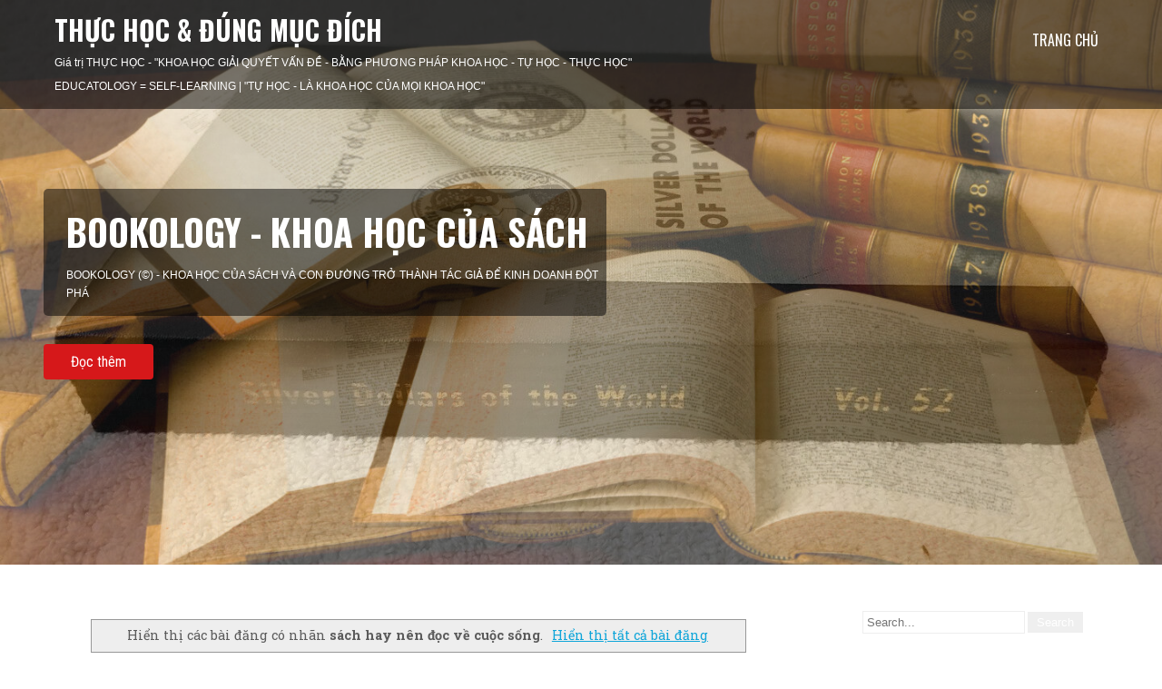

--- FILE ---
content_type: text/html; charset=UTF-8
request_url: https://www.thuchoc.vn/search/label/s%C3%A1ch%20hay%20n%C3%AAn%20%C4%91%E1%BB%8Dc%20v%E1%BB%81%20cu%E1%BB%99c%20s%E1%BB%91ng
body_size: 40645
content:
<!DOCTYPE html>
<html dir='ltr' lang='en-US' xmlns='http://www.w3.org/1999/xhtml' xmlns:b='http://www.google.com/2005/gml/b' xmlns:data='http://www.google.com/2005/gml/data' xmlns:expr='http://www.google.com/2005/gml/expr'>
<head>
<link href='https://www.blogger.com/static/v1/widgets/2944754296-widget_css_bundle.css' rel='stylesheet' type='text/css'/>
<meta charset='UTF-8'/>
<meta content='width=device-width' name='viewport'/>
<meta content='text/html; charset=UTF-8' http-equiv='Content-Type'/>
<meta content='blogger' name='generator'/>
<link href='https://www.thuchoc.vn/favicon.ico' rel='icon' type='image/x-icon'/>
<link href='https://www.thuchoc.vn/search/label/s%C3%A1ch%20hay%20n%C3%AAn%20%C4%91%E1%BB%8Dc%20v%E1%BB%81%20cu%E1%BB%99c%20s%E1%BB%91ng' rel='canonical'/>
<link rel="alternate" type="application/atom+xml" title="THỰC HỌC &amp; ĐÚNG MỤC ĐÍCH - Atom" href="https://www.thuchoc.vn/feeds/posts/default" />
<link rel="alternate" type="application/rss+xml" title="THỰC HỌC &amp; ĐÚNG MỤC ĐÍCH - RSS" href="https://www.thuchoc.vn/feeds/posts/default?alt=rss" />
<link rel="service.post" type="application/atom+xml" title="THỰC HỌC &amp; ĐÚNG MỤC ĐÍCH - Atom" href="https://www.blogger.com/feeds/9204200364985835630/posts/default" />
<link rel="me" href="https://www.blogger.com/profile/05202343812572089624" />
<!--Can't find substitution for tag [blog.ieCssRetrofitLinks]-->
<meta content='https://www.thuchoc.vn/search/label/s%C3%A1ch%20hay%20n%C3%AAn%20%C4%91%E1%BB%8Dc%20v%E1%BB%81%20cu%E1%BB%99c%20s%E1%BB%91ng' property='og:url'/>
<meta content='THỰC HỌC &amp; ĐÚNG MỤC ĐÍCH' property='og:title'/>
<meta content='' property='og:description'/>
<link href='https://fonts.googleapis.com/css?family=PT+Sans:400,400italic,700,700italic|Oswald:400,700|Roboto+Condensed:400,400italic,700,700italic&subset=latin,latin-ext' rel='stylesheet' type='text/css'/>
<link href='https://fonts.googleapis.com/css?family=Roboto+Slab:400,700&subset=latin,latin-ext' rel='stylesheet' type='text/css'/>
<link href='//maxcdn.bootstrapcdn.com/font-awesome/4.3.0/css/font-awesome.min.css' rel='stylesheet'/>
<title>THỰC HỌC &amp; ĐÚNG MỤC ĐÍCH: sách hay nên đọc về cuộc sống</title>
<!--[if lt IE 9]> <script type="text/javascript"> //<![CDATA[ /* HTML5 Shiv v3.7.0 | @afarkas @jdalton @jon_neal @rem | MIT/GPL2 Licensed */ (function(l,f){function m(){var a=e.elements;return"string"==typeof a?a.split(" "):a}function i(a){var b=n[a[o]];b||(b={},h++,a[o]=h,n[h]=b);return b}function p(a,b,c){b||(b=f);if(g)return b.createElement(a);c||(c=i(b));b=c.cache[a]?c.cache[a].cloneNode():r.test(a)?(c.cache[a]=c.createElem(a)).cloneNode():c.createElem(a);return b.canHaveChildren&&!s.test(a)?c.frag.appendChild(b):b}function t(a,b){if(!b.cache)b.cache={},b.createElem=a.createElement,b.createFrag=a.createDocumentFragment,b.frag=b.createFrag(); a.createElement=function(c){return!e.shivMethods?b.createElem(c):p(c,a,b)};a.createDocumentFragment=Function("h,f","return function(){var n=f.cloneNode(),c=n.createElement;h.shivMethods&&("+m().join().replace(/[\w\-]+/g,function(a){b.createElem(a);b.frag.createElement(a);return'c("'+a+'")'})+");return n}")(e,b.frag)}function q(a){a||(a=f);var b=i(a);if(e.shivCSS&&!j&&!b.hasCSS){var c,d=a;c=d.createElement("p");d=d.getElementsByTagName("head")[0]||d.documentElement;c.innerHTML="x<style>article,aside,dialog,figcaption,figure,footer,header,hgroup,main,nav,section{display:block}mark{background:#FF0;color:#000}template{display:none}</style>"; c=d.insertBefore(c.lastChild,d.firstChild);b.hasCSS=!!c}g||t(a,b);return a}var k=l.html5||{},s=/^<|^(?:button|map|select|textarea|object|iframe|option|optgroup)$/i,r=/^(?:a|b|code|div|fieldset|h1|h2|h3|h4|h5|h6|i|label|li|ol|p|q|span|strong|style|table|tbody|td|th|tr|ul)$/i,j,o="_html5shiv",h=0,n={},g;(function(){try{var a=f.createElement("a");a.innerHTML="<xyz></xyz>";j="hidden"in a;var b;if(!(b=1==a.childNodes.length)){f.createElement("a");var c=f.createDocumentFragment();b="undefined"==typeof c.cloneNode|| "undefined"==typeof c.createDocumentFragment||"undefined"==typeof c.createElement}g=b}catch(d){g=j=!0}})();var e={elements:k.elements||"abbr article aside audio bdi canvas data datalist details dialog figcaption figure footer header hgroup main mark meter nav output progress section summary template time video",version:"3.7.0",shivCSS:!1!==k.shivCSS,supportsUnknownElements:g,shivMethods:!1!==k.shivMethods,type:"default",shivDocument:q,createElement:p,createDocumentFragment:function(a,b){a||(a=f); if(g)return a.createDocumentFragment();for(var b=b||i(a),c=b.frag.cloneNode(),d=0,e=m(),h=e.length;d<h;d++)c.createElement(e[d]);return c}};l.html5=e;q(f)})(this,document); //]]> </script> <![endif]-->
<style id='page-skin-1' type='text/css'><!--
/*
-----------------------------------------------
Template Name  : Precious Lite
Author         : NewBloggerThemes.com
Author URL     : http://newbloggerthemes.com/
Theme URL      : http://newbloggerthemes.com/precious-lite-blogger-template/
Created Date   : Wednesday, November 4, 2015
License        : GNU General Public License
This template is free for both personal and commercial use, But to satisfy the 'attribution' clause of the license, you are required to keep the footer links intact which provides due credit to its authors.
----------------------------------------------- */
body#layout ul{list-style-type:none;list-style:none}
body#layout ul li{list-style-type:none;list-style:none}
body#layout #headerbwrap {height:auto;}
body#layout #content {}
body#layout .navnbt {display:none;}
body#layout .slider-mainnbt {display:none;}
body#layout .widget_searchnbt {display:none;}
body#layout .headernbt {position:relative;}
/* Variable definitions
====================
*/
/* Use this with templates/template-twocol.html */
.section, .widget {
margin:0;
padding:0;
}
*{ margin:0; padding:0; outline:none;}
body{ margin:0; padding:0; -ms-word-wrap:break-word; word-wrap:break-word; background-color:#fff; position:relative; font:13px/26px 'Roboto Slab', Arial; color:#5b5b5b;}
img{ margin:0; padding:0; border:none; max-width:100%; height:auto; }
img{max-width:100%;}
h1,h2,h3,h4,h5,h6{ margin:0; padding:0 0 15px;}
p{ margin:0; padding:0;}
a{ text-decoration:none; color:#0fa5d9;}
a:hover{ text-decoration:none; color:#666;}
ul{ margin:0 0 0 15px; padding:0;}
.clearnbt{ clear:both;}
.center{ text-align:center; margin-bottom:40px;}
.middle-alignnbt{ margin:0 auto; padding:0;}
.main-containernbt ol{list-style-position:outside; margin-left:20px;}
.main-containernbt ol li{margin:5px 0;}
.screen-reader-text {clip: rect(1px, 1px, 1px, 1px); position: absolute !important; height: 1px; width: 1px; overflow: hidden;}
.toggleMenunbt{display:none;}
section{ padding:70px 0; position:relative;}
h2.section-title { font-family:'Oswald'; font-size:50px; font-weight:700; padding:0 0 15px 0; text-align:center; text-transform:uppercase; display:table; margin-bottom:50px;}
#slidernbt{ max-width:1400px; margin:0 auto; padding:0; position:relative;}
#slidernbt .top-barnbt{ margin:0; padding:16px 0 20px; position:relative;}
#slidernbt .top-barnbt h2{font:700 40px 'Oswald'; padding:20px 0 5px 25px; text-transform:uppercase; line-height:55px; border-radius:5px 5px 0 0;}
#slidernbt .top-barnbt p{ color:#ffffff; font-weight:400; margin:0 0 10px 0; line-height:20px; padding-bottom:15px; padding-left:25px; border-radius:0 0 5px 5px; font:12px/20px arial;}
#slidernbt .top-barnbt h2, #slidernbt .top-barnbt p{ background-color:rgba(0,0,0,0.5);}
a.read-morenbt, a.blog-more{ display:inline-block; font:400 16px 'Roboto Condensed', sans-serif; padding:10px 30px; margin-top:21px; border-radius:4px; -moz-border-radius:4px; -webkit-border-radius:4px; -o-border-radius:4px; -ms-border-radius:4px; margin-right:15px; color:#ffffff; background: #d6181a;}
a.read-morenbt:hover, a.blog-more:hover{ background-color:#333333;}
.main-containernbt{margin:0; padding:0;}
.headernbt.fixed{position:fixed !important; top:0 !important; margin:0; padding:15px 0; z-index:99; background-color:#373a3f; opacity:inherit;}
.headernbt .header-innernbt{ margin:0 auto; padding:0; position:relative; width:1160px;}
.header .header-innernbt .logonbt{margin:0; padding:0; }
.headernbt .header-innernbt .logonbt h1{ font-weight:700; text-transform:uppercase; padding:0; margin-bottom:8px; font-size:30px; font-weight:bold; }
.headernbt .header-innernbt .logonbt a{ color:#ffffff !important; font-family:'Oswald';}
.headernbt .header-innernbt .logonbt p{ font-size:12px; font-family:arimo; color:#ffffff;}
.container{ width:1160px; margin:0 auto; padding:0; position:relative;}
.togglenbt{display:none;}
.headernbt{position:absolute; z-index:999; width:100%;  height:auto; padding:12px 0; background-color:rgba(0,0,0,0.5);}
.headernbt .header-innernbt .navnbt{ margin:0; padding:0; text-align:right; float:right;}
.headernbt .header-innernbt .navnbt ul { float:right; margin:14px 0 0; padding:0; font-family:'Oswald'; font-weight:400; font-size:16px;}
.headernbt .header-innernbt .navnbt ul li{ display:inline-block; margin:0; text-transform:uppercase; position:relative;}
.headernbt .header-innernbt .navnbt ul li a{ color:#ffffff; padding:5px 10px; display:block;}
.headernbt .header-innernbt .navnbt ul li a:hover{color:#d6181a;}
@media screen and (min-width:1000px){
.headernbt .header-innernbt .navnbt ul li ul{display:none; z-index:2;}
.headernbt .header-innernbt .navnbt ul li:hover > ul{display:block; background:#000000; width:200px; position:absolute; top:20px; left:0; text-align:left; }
.headernbt .header-innernbt .navnbt ul li:hover ul li ul{display:none;}
.headernbt .header-innernbt .navnbt ul li:hover ul li:hover > ul{display:block; position:absolute; left:200px; top:22px;}
.headernbt .header-innernbt .logonbt{float:left; margin-top:8px; }
}
.header-widgetnbt{ margin:0; padding:0; clear:right; color:#ffffff; text-align:right;}
.header-widgetnbt h4.header-title{ font-size:18px; margin:0; padding:0; color:#ffffff;}
.header-widgetnbt li{ display:inline; border-left:1px solid #f1f1f1; padding-left:5px;}
/** Blog post css **
-----------------------------------------------------------------*/
.blogposts { width:31.6%; margin:0 2% 2% 0; display:inline-block; visibility:hidden; position:relative;}
.blogposts .author-name{ font-family:'Open Sans',san-serif; margin-bottom:15px;}
.blogposts h2 { color:#302f2f; font-weight:normal; font-family:'Oswald'; font-size:17px; text-transform:uppercase; margin:0; padding:0;}
.blogposts h2 a {color:#302f2f;}
.blogposts a.blog-more{ color:#ffffff;}
/*------------------------------------------- LATEST NEWS END -------------------------------------------*/
/* --------- Pages ------- */
.content-areanbt{ width:1160px; margin:0 auto; padding:50px 0;}
.site-mainnbt{ width:800px; margin:0; padding:0; float:left;}
#sidebarnbt{ width:270px; margin:0; padding:0; float:right;}
/*copyright css*/
.copyright-wrappernbt { position:relative; padding:15px 0; background-color:#222222; color:#ffffff;}
.copyright-wrappernbt .innernbt{width:1170px; margin: auto;}
.footer-menunbt{ float:left; margin:0; padding:0; color:#ffffff;}
.copyrightnbt ul li, .footer-menunbt ul li{ display:inline-block; margin:0; padding:0 10px 0 0;}
.copyrightnbt ul li a, .footer-menunbt ul li a{ color:#ffffff;}
.footer-menunbt ul ul{ display:none;}
.copyrightnbt { float:right; margin:auto; text-align:right;}
.spacer20{height:20px; clear:both;}
h1.entry-title, h1.page-title{padding-bottom:20px; font-size:30px; text-transform:uppercase; font-family:'Oswald';}
article img{height:auto;}
article p{margin:10px 0;}
.post-datenbt{display:inline;}
.post-commentnbt{display:inline;}
.post-categoriesnbt{display:inline;}
.post-commentnbt a, .post-categoriesnbt a{ color:#5b5b5b;}
.post-tagsnbt{display:inline;}
form.search-formnbt{margin-bottom:15px;}
input.search-fieldnbt, .post-password-form input[type=password]{border:1px #eee solid; padding:4px;}
input.search-submitnbt, .post-password-form input[type=submit]{border:none; color:#ffffff; padding:4px 10px; cursor:pointer;}
#sidebarnbt .widget{margin-bottom:30px;}
#sidebarnbt .widget ul{ list-style:disc; margin-left:13px;}
#sidebarnbt select{ width:100%; border:1px solid #cccccc; padding:5px 0;}
#sidebarnbt ul li{margin:5px 0;}
#sidebarnbt ul li a{ color:#5b5b5b;}
#sidebarnbt .widget h2,#sidebarnbt .widget h3{ font-size:18px; font-family:'Oswald'; font-weight:400; border-bottom:1px solid #cccccc; padding-bottom:15px; margin-bottom:15px; text-transform:uppercase;}
.blog-post-repeatnbt{ border-bottom:1px solid #cccccc; margin-bottom:40px;}
h2.entry-title{ font:700 22px 'Roboto Condensed'; text-transform:uppercase;}
.scrollToTop{
width:40px;
height:40px;
padding:10px;
text-align:center;
background: whiteSmoke;
font-weight: bold;
color: #444;
text-decoration: none;
position:fixed;
bottom:40px;
right:0px;
display:none;
background: url(https://blogger.googleusercontent.com/img/b/R29vZ2xl/AVvXsEihlCyh0ZcFLyTwcT0ixoSeXnQrgsOa_gkzvxPFTiJ3Ery2W4OjA4njng_9fxHXB7SYGlaDQm2TLfruRacJ_S42qZ9gPJj8w8p3_JtgTozYDXevGWshCUqtxikCkXCFA0d2sdauQ1BxPpM4/s0/top.png) no-repeat 0px 20px;
}
.scrollToTop:hover{
text-decoration:none;
}
/* ------------------ default styles ------------------ */
.postmetanbt, .entry-metanbt{padding:0px 0 15px; color:#999; clear:both;}
.postmetanbt a, .entry-metanbt a{color:#999;}
.postmetanbt a:hover, .entry-metanbt a:hover{color:#c64a4b;}
.left{float:left;}
.right{float:right;}
.clearnbt{clear:both;}
.entry-content table{ border-collapse:collapse; margin:10px 0;}
.entry-content table td, .entry-content table th{padding:10px 5px; text-align:left;}
.entry-content table th{color:#676767; font:normal 18px Oswald; border-bottom:1px #888 solid;}
.entry-content table td{border-bottom:1px #ccc solid;}
/* Mobile Portrait View */
@media screen and (max-width:479px) {
*{box-sizing:border-box;}
#slidernbt .top-barnbt { padding:0 20px; top:35px;}
#slidernbt .top-barnbt h1 { font-size:25px; padding-bottom:25px;}
#slidernbt .top-barnbt a{ font-size:14px; padding:8px 20px; margin-top:0; width:auto;}
.arrow-down { display:none;}
.container { width:auto; padding:0 20px;}
.headernbt { width:100%; padding:0 20px; position:inherit !important;}
.logonbt { float:none; text-align:center;}
#services-box { width:auto; display:block; margin-left:0; margin-bottom:20px; padding:20px;}
.blogposts { width:auto; display:block; margin-bottom:30px;}
.copyright-wrappernbt .innernbt{ width:100%;}
.footer-menunbt, .copyrightnbt{ float:none; text-align:center; margin-bottom:10px;}
.footernbt, .copyrightnbt { width:auto; padding:0 20px;}
.copyright-txt, .design-by { text-align:center; float:none;}
/* ------ Extra ------ */
.one_half{ width:100%;}
.togglenbt{display:block;}
.togglenbt a{width:100%; color:#ffffff; background:url(https://blogger.googleusercontent.com/img/b/R29vZ2xl/AVvXsEgXDbkz6Q4fTr3bOxd0byByhs9X3GnFytcgszdYdIWTpVBTn7076RDZ-iJlKs_cdFM6_O1Ic3EnF21EinxvXFce8zQxhyDRGj9YACFiQaTUXf5KBLeF6vxJ8_YC1Sgrzma53kn5iKO5zCzK/s0/mobile_nav_right.png) no-repeat right center #373a3f; padding:10px 10px; margin-top:20px; font-size:16px;}
.togglenbt a:hover{ color:#ffffff !important;}
.togglenbt a.active{color:#d6181a;}
.navnbt{display:none;}
.headernbt .header-innernbt .navnbt{float:none; margin:0; position:relative; overflow-x:hidden; }
.navnbt ul{background:#000000; color:#000; width:100%; float:none !important;}
.headernbt .header-innernbt .navnbt ul li{border-top:1px #303030 solid; display:block; float:none; text-align:left;}
.navnbt ul li a{padding:5px 10px; display:block; color:#000;}
.navnbt ul li a:hover{color:#ff8a00;}
.navnbt ul li ul, .navnbt ul li ul ul{ display:block !important;}
.navnbt ul li ul li a:before{content:"\00BB \00a0";}
.navnbt ul li ul li a{padding-left:20px !important;}
.navnbt ul li ul li ul li a{padding-left:30px !important;}
.headernbt .header-innernbt{ width:100%; padding:15px 0;}
.headernbt .header-innernbt .logonbt{ float:none;}
#slidernbt .top-barnbt p{ display:none;}
section{ padding:40px 0;}
/* --------- Pages ------- */
.content-areanbt{ width:auto; margin:0 20px; padding:50px 0;}
.site-mainnbt{ width:auto; margin:0; padding:0; float:none;}
#sidebarnbt{ width:auto; margin:60px 0 0; padding:0; float:none;}
.nivo-caption{ top:0 !important; width:100% !important; left:0 !important;}
#slidernbt .top-barnbt{ top:24px !important; padding-bottom:17px;}
#slidernbt .top-barnbt h2{ font-size:17px !important; padding-bottom:25px !important; line-height:20px;}
#slidernbt .top-barnbt h4{ font-size:11px !important;}
#slidernbt .top-barnbt a.read-morenbt{ display:none;}
a.contact{ margin-top:5px !important; font-size:12px !important;}
.nivo-directionNav a{ top:73% !important;}
.bx-controls-direction{ display:none;}
.one_half, .one_third, .two_third, .one_fourth, .three_fourth, .one_fifth, .four_fifth{ float:none; position:inherit !important;}
.services, .blogposts, .who-we .one_half, .facts .stat{ visibility:visible;}
.footer-col{ width:100%; margin-bottom:20px;}
.footer-col .foot-post .foot-post-content{ width:195px;}
h2.section-title{ margin-bottom:5px;}
.who-we .one_half.last_column{ margin-top:50px;}
.bx-wrapper .testimonials-carousel-content{ font-size:12px !important;}
}
/* Mobile Landscape View */
@media screen and (max-width:719px) and (min-width:480px) {
*{box-sizing:border-box;}
#slidernbt .top-barnbt { padding:0 20px; top:60px;}
#slidernbt .top-barnbt h1 { font-size:30px; padding-bottom:5px;}
#slidernbt .top-barnbt a{ font-size:18px; padding:8px 20px; margin-top:20px;}
.arrow-down { display:none;}
.container { width:auto; padding:0 20px;}
.headernbt { padding:0 20px; position:inherit !important;}
.logonbt { float:none; text-align:center;}
#services-box { width:auto; display:block; margin-bottom:20px; padding:20px;}
.blogposts { width:auto; display:block; margin-bottom:30px;}
.footernbt, .copyrightnbt { width:auto; padding:0 20px;}
.copyright-txt, .design-by { text-align:center; float:none;}
/* ------ Extra ------ */
.one_half{ width:100%;}
.togglenbt{display:block;}
.togglenbt a{width:100%; color:#ffffff; background:url(https://blogger.googleusercontent.com/img/b/R29vZ2xl/AVvXsEgXDbkz6Q4fTr3bOxd0byByhs9X3GnFytcgszdYdIWTpVBTn7076RDZ-iJlKs_cdFM6_O1Ic3EnF21EinxvXFce8zQxhyDRGj9YACFiQaTUXf5KBLeF6vxJ8_YC1Sgrzma53kn5iKO5zCzK/s0/mobile_nav_right.png) no-repeat right center #000000; padding:10px 10px; margin-top:20px; font-size:16px;}
.togglenbt a.active{color:#0fa5d9;}
.navnbt{display:none;}
.headernbt .header-innernbt .navnbt{float:none; margin:0; position:relative; overflow-x:hidden; }
.navnbt ul{background:#000000; color:#000; width:100%; float:none !important;}
.headernbt .header-innernbt .navnbt ul li{border-top:1px #303030 solid; display:block; float:none; text-align:left;}
.navnbt ul li a{padding:5px 10px; display:block; color:#000;}
.navnbt ul li a:hover{color:#ff8a00;}
.navnbt ul li ul li a:before{content:"\00BB \00a0";}
.navnbt ul li ul li a{padding-left:20px !important;}
.navnbt ul li ul li ul li a{padding-left:30px !important;}
.headernbt .header-innernbt{ width:100%; padding:15px 0;}
.headernbt .header-innernbt .logonbt{ float:none;}
a.arrow-down, #slidernbt .top-barnbt p{ display:none;}
#prevslide, #nextslide{ top:0;}
.copyright-wrappernbt .innernbt{ width:100%;}
.footer-menunbt, .copyrightnbt{ float:none; text-align:center; margin-bottom:10px;}
section{ padding:40px 0;}
/* --------- Pages ------- */
.content-areanbt{ width:auto; margin:0 20px; padding:50px 0;}
.site-mainnbt{ width:auto; margin:0; padding:0; float:none;}
#sidebarnbt{ width:auto; margin:60px 0 0; padding:0; float:none;}
.nivo-caption{ top:0 !important; width:80% !important; height:90%;}
#slidernbt .top-barnbt{ top:35px !important; padding-bottom:32px;}
#slidernbt .top-barnbt h2{ font-size:24px !important; padding-bottom:10px !important; line-height:35px;}
#slidernbt .top-barnbt h4{ font-size:17px !important;}
#slidernbt .top-barnbt a.read-morenbt{ display:none;}
a.contact{ margin-top:5px !important; font-size:12px !important;}
.nivo-directionNav a{ top:39% !important;}
.bx-controls-direction{ display:none;}
.one_half, .one_third, .two_third, .one_fourth, .three_fourth, .one_fifth, .four_fifth{ float:none; position:inherit !important;}
.services, .blogposts, .who-we .one_half, .facts .stat{ visibility:visible;}
h2.section-title{ margin-bottom:5px;}
.who-we .one_half.last_column{ margin-top:50px;}
.bx-wrapper .testimonials-carousel-content{ font-size:12px !important;}
.footer-col{ width:100%; margin-bottom:20px;}
.footer-col .foot-post .foot-post-content{ width:195px;}
}
@media screen and (max-width:899px) and (min-width:320px) {
h2.section-title { line-height:48px; font-size:35px !important;}
.fourbox{ width:auto; float:none; margin:0 0 20px 0; padding-bottom:20px;}
#contact .column-2, #contact .column-2.last_column{ width:100%; float:none; margin:0 0 20px 0;}
}
/* Tablet View */
@media screen and (max-width:999px) and (min-width:720px) {
*{box-sizing:border-box;}
.container { width:auto; padding:0 20px;}
.headernbt { padding:0 20px;}
#services-box { width:47.0%; display:inline-block; margin-bottom:20px; margin-left:2% !important; padding:20px;}
.blogposts { width:31%; display:inline-block; margin-bottom:30px;}
.footernbt, .copyrightnbt { width:auto; padding:0 20px;}
.facts .stat{ margin-bottom:20px;}
/* ------ Extra ------ */
.one_half{ width:100%;}
.headernbt{ padding:12px 0;}
.headernbt .header-innernbt{ width:95%;}
.logonbt{ float:left;}
.header-widgetnbt, .navnbt{ float:right;}
/* --------- Pages ------- */
.content-areanbt{ width:auto; margin:0 20px; padding:50px 0;}
.site-mainnbt{ width:60%; margin:0; padding:0; float:left;}
#sidebarnbt{ width:35%; margin:0; padding:0; float:right;}
.nivo-caption{ top:15% !important; height:100% !important; width:69% !important;}
#slidernbt .top-barnbt{ top:80px !important; margin-bottom:0;}
a.read-morenbt, .common_btn{ margin-top:2px;}
#slidernbt .top-barnbt p{ font-size:12px !important; line-height:17px !important;}
#slidernbt .top-barnbt h2{ font-size:25px !important; padding-bottom:10px !important; line-height:34px;}
#slidernbt .top-barnbt h4{ font-size:17px !important;}
a.contact{ margin-top:15px !important; font-size:18px !important;}
.nivo-directionNav a{ top:42% !important;}
.fourbox{ width:44.5%; margin:0 5% 5% 0;}
.bx-controls-direction{ display:none;}
.copyright-wrappernbt .innernbt{ width:95%; margin: auto;}
.one_half, .one_third, .two_third, .one_fourth, .three_fourth, .one_fifth, .four_fifth{ float:none; position:inherit !important;}
.who-we .one_half.last_column{ margin-top:40px;}
.footer-col{ margin-right:30px;}
}
@media screen and (min-width: 1000px) {
.headernbt .header-innernbt .navnbt ul li ul li{display:block; position:relative; float:none; }
.headernbt .header-innernbt .navnbt ul li ul li a{color:#ffffff; display:block; padding-top:10px; padding-bottom:10px; border-bottom:1px #313131 solid;}
}
@media screen and (min-width:1000px) and (max-width:1159px){
.headernbt .header-innernbt, .container, .copyright-wrappernbt .innernbt{ width:95%;}
.nivo-caption{ top:17% !important; height:auto !important;}
.testimonials{ width:90%; margin:0 auto;}
.bx-wrapper{ width:100%;}
.bx-wrapper .bx-next{ right:-30px !important;}
.bx-wrapper .bx-prev{ left:-30px !important;}
.footer-col{ margin-right:43px;}
.footer-col .foot-post .foot-post-content{ width:224px;}
}
/*
* jQuery Nivo Slider v3.2
* http://nivo.dev7studios.com
*
* Copyright 2012, Dev7studios
* Free to use and abuse under the MIT license.
* http://www.opensource.org/licenses/mit-license.php
*/
/* The Nivo Slider styles */
.slider-mainnbt
{
position:relative;
}
.nivoSlider {
position:relative;
width:100%;
height:auto;
overflow: hidden;
}
.nivoSlider img {
position:absolute;
top:0px;
left:0px;
max-width: none;
}
.nivo-main-image {
display: block !important;
position: relative !important;
width: 100% !important;
}
/* If an image is wrapped in a link */
.nivoSlider a.nivo-imageLink {
position:absolute;
top:0px;
left:0px;
width:100%;
height:100%;
border:0;
padding:0;
margin:0;
z-index:6;
display:none;
background:white;
filter:alpha(opacity=0);
opacity:0;
}
/* The slices and boxes in the Slider */
.nivo-slice {
display:block;
position:absolute;
z-index:5;
height:100%;
top:0;
}
.nivo-box {
display:block;
position:absolute;
z-index:5;
overflow:hidden;
}
.nivo-box img { display:block; }
/* Caption styles */
.nivo-caption {
position:absolute;
left:3%;
top:30%;
color:#fff;
width:50%;
z-index:8;
padding: 5px 10px;
overflow: hidden;
display: none;
-webkit-box-sizing: border-box; /* Safari/Chrome, other WebKit */
-moz-box-sizing: border-box;    /* Firefox, other Gecko */
box-sizing: border-box;         /* Opera/IE 8+ */
height:auto;
}
.nivo-caption p {
padding:5px;
margin:0;
}
.nivo-html-caption {
display:none;
}
/* Direction nav styles (e.g. Next & Prev) */
.nivo-directionNav a {
position:absolute;
top:50%;
z-index:9;
cursor:pointer;
}
a.nivo-prevNav {
left:0px;
background-position:-57px 0;
border-radius:0 3px 3px 0;
}
a.nivo-nextNav {
right:0px;
background-position:-41px 0 !important;
border-radius:3px 0 0 3px;
}
/* Control nav styles (e.g. 1,2,3...) */
.nivo-controlNav {
text-align:center;
padding: 15px 0;
position: absolute;
text-align: center;
width: 100%;
bottom:0px;
z-index:9;
}
.nivo-controlNav a {
cursor:pointer;
box-shadow:1.5px 1.5px 0px #000 inset;
-moz-box-shadow:1.5px 1.5px 0px #000 inset;
-webkit-box-shadow:1.5px 1.5px 0px #000 inset;
-o-box-shadow:1.5px 1.5px 0px #000 inset;
}
.nivo-controlNav a {
border: 0 none;
display: inline-block;
height: 15px;
margin: 0 4px;
text-indent: -9999px;
width: 15px;
border-radius:15px;
-moz-border-radius:15px;
-webkit-border-radius:15px;
-o-border-radius:15px;
}
.nivo-controlNav a.active {
font-weight:bold;
background-position: 0 -21px;
}
.nivo-directionNav a {
border: 0 none;
display: block;
height: 43px;
opacity: 0;
text-indent: -9999px;
transition: all 200ms ease-in-out 0s;
width: 43px;
}
.slider-mainnbt:hover .nivo-directionNav a {
opacity: 0.8;
}
.nivo-directionNav a{background:url(https://blogger.googleusercontent.com/img/b/R29vZ2xl/AVvXsEgyjFeDTAmFEOf2TFi0dQhGfWlTFd3116Qz8e7sWP8vqnFLMKXHQi2Jq8v4emtSl5mwb-XMmK0WT5F5s3HDjV9IMYYYzyqxehmZ_ZYubZssUHOvvZWuIoRvf0Pgb5Le_CkMiXCSfFmTImd2/s0/slide-nav.png) no-repeat scroll 0 0 #373a3f;}
h2.date-header {
margin: 10px 0px;
display: none;
}
.main .widget {
margin: 0 0 5px;
padding: 0 0 2px;
}
.main .Blog {
border-bottom-width: 0;
}
#header .description {
}
/* Comments----------------------------------------------- */
#comments {
padding:10px;
margin-bottom:20px;
}
#comments h4 {
font-size:22px;
margin-bottom:10px;
}
.deleted-comment {
font-style: italic;
color: gray;
}
#blog-pager-newer-link {
float: left;
}
#blog-pager-older-link {
float: right;
}
#blog-pager {
text-align: center;
padding:5px;
margin:10px 0;
}
.feed-links {
clear: both;
}
.comment-form {
}
#navbar-iframe {
height: 0;
visibility: hidden;
display: none;
}
.author-profile {
background: #f6f6f6;
border: 1px solid #eee;
margin: 10px 0 10px 0;
padding: 8px;
overflow: hidden;
}
.author-profile img {
border: 1px solid #ddd;
float: left;
margin-right: 10px;
}
.post-iconspbt {
margin: 5px 0 0 0;
padding: 0px;
}
.post-locationpbt {
margin: 5px 0;
padding: 0px;
}
.related-postbwrap {
margin: 10px auto 0;
}
.related-postbwrap h4 {
font-weight: bold;
margin: 0 0 .5em;
}
.related-post-style-2,.related-post-style-2 li {
list-style: none;
margin: 0;
padding: 0;
}
.related-post-style-2 li {
border-top: 1px solid #eee;
overflow: hidden;
padding: 10px 0px;
}
.related-post-style-2 li:first-child {
border-top: none;
}
.related-post-style-2 .related-post-item-thumbnail {
width: 80px;
height: 80px;
max-width: none;
max-height: none;
background-color: transparent;
border: none;
float: left;
margin: 2px 10px 0 0;
padding: 0;
}
.related-post-style-2 .related-post-item-title {
font-weight: bold;
font-size: 100%;
}
.related-post-style-2 .related-post-item-summary {
display: block;
}
.related-post-style-3,.related-post-style-3 li {
margin: 0;
padding: 0;
list-style: none;
word-wrap: break-word;
overflow: hidden;
}
.related-post-style-3 .related-post-item {
display: block;
float: left;
width: 100px;
height: auto;
padding: 10px;
border-left: 0px solid #eee;
margin-bottom: -989px;
padding-bottom: 999px;
}
.related-post-style-3 .related-post-item:first-child {
border-left: none;
}
.related-post-style-3 .related-post-item-thumbnail {
display: block;
margin: 0 0 10px;
width: 100px;
height: auto;
max-width: 100%;
max-height: none;
background-color: transparent;
border: none;
padding: 0;
}
.related-post-style-3 .related-post-item-title {
font-weight: normal;
text-decoration: none;
}
.pbtsharethisbutt {
overflow: hidden;
padding: 10px 0 5px;
margin: 0;
}
.pbtsharethisbutt ul {
list-style: none;
list-style-type: none;
margin: 0;
padding: 0;
}
.pbtsharethisbutt ul li {
float: left;
margin: 0;
padding: 0;
}
.pbtsharethisbutt ul li a {
padding: 0 10px;
display: inline-block;
}
.pbtsharethisbutt ul li a:hover {
}
.separator a[style="margin-left: 1em; margin-right: 1em;"] {margin-left: auto!important;margin-right: auto!important;}
.separator a[style="clear: left; float: left; margin-bottom: 1em; margin-right: 1em;"] {clear: none !important; float: none !important; margin-bottom: 0em !important; margin-right: 0em !important;}
.separator a[style="clear: left; float: left; margin-bottom: 1em; margin-right: 1em;"] img {float: left !important; margin: 0px 10px 10px 0px;}
.separator a[style="clear: right; float: right; margin-bottom: 1em; margin-left: 1em;"] {clear: none !important; float: none !important; margin-bottom: 0em !important; margin-left: 0em !important;}
.separator a[style="clear: right; float: right; margin-bottom: 1em; margin-left: 1em;"] img {float: right !important; margin: 0px 0px 10px 10px;}
.PopularPosts .widget-content ul li {
padding:6px 0px;
}
.reaction-buttons table{
border:none;
margin-bottom:5px;
}
.reaction-buttons table, .reaction-buttons td{
border:none !important;
}
.pbtthumbimg {
float:left;
margin:0px 10px 5px 0px;
padding:4px;
border:0px solid #eee;
background:none;
width:180px;
height:auto;
}
.PopularPosts .item-thumbnail {
margin: 0 5px 1px 0;
}
.CSS_LIGHTBOX {
z-index: 10000 !important;
}
.post-body {
/*font-size: 15px;*/
}
.social-buttonsnbt {
font-size: 24px !important;
margin: 0 !important;
padding: 0 0 10px 0 !important;
text-align: center;
}
.social-buttonsnbt a {
display: inline-block;
margin-right: 5px;
}
@media screen and (min-width:720px) {
.headernbt .header-innernbt .navnbt ul li ul{display:none; z-index:2;}
.headernbt .header-innernbt .navnbt ul li:hover > ul{display:block; background:#000000; width:200px; position:absolute; top:20px; left:0; text-align:left; }
.headernbt .header-innernbt .navnbt ul li:hover ul li ul{display:none;}
.headernbt .header-innernbt .navnbt ul li:hover ul li:hover > ul{display:block; position:absolute; left:200px; top:22px;}
.headernbt .header-innernbt .navnbt ul li ul li{display:block; position:relative; float:none; }
.headernbt .header-innernbt .navnbt ul li ul li a{color:#ffffff; display:block; padding-top:10px; padding-bottom:10px; border-bottom:1px #313131 solid;}
}

--></style>
<script src='https://ajax.googleapis.com/ajax/libs/jquery/1.11.2/jquery.min.js' type='text/javascript'></script>
<script type='text/javascript'>
//<![CDATA[

/*! jQuery Migrate v1.2.1 | (c) 2005, 2013 jQuery Foundation, Inc. and other contributors | jquery.org/license */
jQuery.migrateMute===void 0&&(jQuery.migrateMute=!0),function(e,t,n){function r(n){var r=t.console;i[n]||(i[n]=!0,e.migrateWarnings.push(n),r&&r.warn&&!e.migrateMute&&(r.warn("JQMIGRATE: "+n),e.migrateTrace&&r.trace&&r.trace()))}function a(t,a,i,o){if(Object.defineProperty)try{return Object.defineProperty(t,a,{configurable:!0,enumerable:!0,get:function(){return r(o),i},set:function(e){r(o),i=e}}),n}catch(s){}e._definePropertyBroken=!0,t[a]=i}var i={};e.migrateWarnings=[],!e.migrateMute&&t.console&&t.console.log&&t.console.log("JQMIGRATE: Logging is active"),e.migrateTrace===n&&(e.migrateTrace=!0),e.migrateReset=function(){i={},e.migrateWarnings.length=0},"BackCompat"===document.compatMode&&r("jQuery is not compatible with Quirks Mode");var o=e("<input/>",{size:1}).attr("size")&&e.attrFn,s=e.attr,u=e.attrHooks.value&&e.attrHooks.value.get||function(){return null},c=e.attrHooks.value&&e.attrHooks.value.set||function(){return n},l=/^(?:input|button)$/i,d=/^[238]$/,p=/^(?:autofocus|autoplay|async|checked|controls|defer|disabled|hidden|loop|multiple|open|readonly|required|scoped|selected)$/i,f=/^(?:checked|selected)$/i;a(e,"attrFn",o||{},"jQuery.attrFn is deprecated"),e.attr=function(t,a,i,u){var c=a.toLowerCase(),g=t&&t.nodeType;return u&&(4>s.length&&r("jQuery.fn.attr( props, pass ) is deprecated"),t&&!d.test(g)&&(o?a in o:e.isFunction(e.fn[a])))?e(t)[a](i):("type"===a&&i!==n&&l.test(t.nodeName)&&t.parentNode&&r("Can't change the 'type' of an input or button in IE 6/7/8"),!e.attrHooks[c]&&p.test(c)&&(e.attrHooks[c]={get:function(t,r){var a,i=e.prop(t,r);return i===!0||"boolean"!=typeof i&&(a=t.getAttributeNode(r))&&a.nodeValue!==!1?r.toLowerCase():n},set:function(t,n,r){var a;return n===!1?e.removeAttr(t,r):(a=e.propFix[r]||r,a in t&&(t[a]=!0),t.setAttribute(r,r.toLowerCase())),r}},f.test(c)&&r("jQuery.fn.attr('"+c+"') may use property instead of attribute")),s.call(e,t,a,i))},e.attrHooks.value={get:function(e,t){var n=(e.nodeName||"").toLowerCase();return"button"===n?u.apply(this,arguments):("input"!==n&&"option"!==n&&r("jQuery.fn.attr('value') no longer gets properties"),t in e?e.value:null)},set:function(e,t){var a=(e.nodeName||"").toLowerCase();return"button"===a?c.apply(this,arguments):("input"!==a&&"option"!==a&&r("jQuery.fn.attr('value', val) no longer sets properties"),e.value=t,n)}};var g,h,v=e.fn.init,m=e.parseJSON,y=/^([^<]*)(<[\w\W]+>)([^>]*)$/;e.fn.init=function(t,n,a){var i;return t&&"string"==typeof t&&!e.isPlainObject(n)&&(i=y.exec(e.trim(t)))&&i[0]&&("<"!==t.charAt(0)&&r("$(html) HTML strings must start with '<' character"),i[3]&&r("$(html) HTML text after last tag is ignored"),"#"===i[0].charAt(0)&&(r("HTML string cannot start with a '#' character"),e.error("JQMIGRATE: Invalid selector string (XSS)")),n&&n.context&&(n=n.context),e.parseHTML)?v.call(this,e.parseHTML(i[2],n,!0),n,a):v.apply(this,arguments)},e.fn.init.prototype=e.fn,e.parseJSON=function(e){return e||null===e?m.apply(this,arguments):(r("jQuery.parseJSON requires a valid JSON string"),null)},e.uaMatch=function(e){e=e.toLowerCase();var t=/(chrome)[ \/]([\w.]+)/.exec(e)||/(webkit)[ \/]([\w.]+)/.exec(e)||/(opera)(?:.*version|)[ \/]([\w.]+)/.exec(e)||/(msie) ([\w.]+)/.exec(e)||0>e.indexOf("compatible")&&/(mozilla)(?:.*? rv:([\w.]+)|)/.exec(e)||[];return{browser:t[1]||"",version:t[2]||"0"}},e.browser||(g=e.uaMatch(navigator.userAgent),h={},g.browser&&(h[g.browser]=!0,h.version=g.version),h.chrome?h.webkit=!0:h.webkit&&(h.safari=!0),e.browser=h),a(e,"browser",e.browser,"jQuery.browser is deprecated"),e.sub=function(){function t(e,n){return new t.fn.init(e,n)}e.extend(!0,t,this),t.superclass=this,t.fn=t.prototype=this(),t.fn.constructor=t,t.sub=this.sub,t.fn.init=function(r,a){return a&&a instanceof e&&!(a instanceof t)&&(a=t(a)),e.fn.init.call(this,r,a,n)},t.fn.init.prototype=t.fn;var n=t(document);return r("jQuery.sub() is deprecated"),t},e.ajaxSetup({converters:{"text json":e.parseJSON}});var b=e.fn.data;e.fn.data=function(t){var a,i,o=this[0];return!o||"events"!==t||1!==arguments.length||(a=e.data(o,t),i=e._data(o,t),a!==n&&a!==i||i===n)?b.apply(this,arguments):(r("Use of jQuery.fn.data('events') is deprecated"),i)};var j=/\/(java|ecma)script/i,w=e.fn.andSelf||e.fn.addBack;e.fn.andSelf=function(){return r("jQuery.fn.andSelf() replaced by jQuery.fn.addBack()"),w.apply(this,arguments)},e.clean||(e.clean=function(t,a,i,o){a=a||document,a=!a.nodeType&&a[0]||a,a=a.ownerDocument||a,r("jQuery.clean() is deprecated");var s,u,c,l,d=[];if(e.merge(d,e.buildFragment(t,a).childNodes),i)for(c=function(e){return!e.type||j.test(e.type)?o?o.push(e.parentNode?e.parentNode.removeChild(e):e):i.appendChild(e):n},s=0;null!=(u=d[s]);s++)e.nodeName(u,"script")&&c(u)||(i.appendChild(u),u.getElementsByTagName!==n&&(l=e.grep(e.merge([],u.getElementsByTagName("script")),c),d.splice.apply(d,[s+1,0].concat(l)),s+=l.length));return d});var Q=e.event.add,x=e.event.remove,k=e.event.trigger,N=e.fn.toggle,T=e.fn.live,M=e.fn.die,S="ajaxStart|ajaxStop|ajaxSend|ajaxComplete|ajaxError|ajaxSuccess",C=RegExp("\\b(?:"+S+")\\b"),H=/(?:^|\s)hover(\.\S+|)\b/,A=function(t){return"string"!=typeof t||e.event.special.hover?t:(H.test(t)&&r("'hover' pseudo-event is deprecated, use 'mouseenter mouseleave'"),t&&t.replace(H,"mouseenter$1 mouseleave$1"))};e.event.props&&"attrChange"!==e.event.props[0]&&e.event.props.unshift("attrChange","attrName","relatedNode","srcElement"),e.event.dispatch&&a(e.event,"handle",e.event.dispatch,"jQuery.event.handle is undocumented and deprecated"),e.event.add=function(e,t,n,a,i){e!==document&&C.test(t)&&r("AJAX events should be attached to document: "+t),Q.call(this,e,A(t||""),n,a,i)},e.event.remove=function(e,t,n,r,a){x.call(this,e,A(t)||"",n,r,a)},e.fn.error=function(){var e=Array.prototype.slice.call(arguments,0);return r("jQuery.fn.error() is deprecated"),e.splice(0,0,"error"),arguments.length?this.bind.apply(this,e):(this.triggerHandler.apply(this,e),this)},e.fn.toggle=function(t,n){if(!e.isFunction(t)||!e.isFunction(n))return N.apply(this,arguments);r("jQuery.fn.toggle(handler, handler...) is deprecated");var a=arguments,i=t.guid||e.guid++,o=0,s=function(n){var r=(e._data(this,"lastToggle"+t.guid)||0)%o;return e._data(this,"lastToggle"+t.guid,r+1),n.preventDefault(),a[r].apply(this,arguments)||!1};for(s.guid=i;a.length>o;)a[o++].guid=i;return this.click(s)},e.fn.live=function(t,n,a){return r("jQuery.fn.live() is deprecated"),T?T.apply(this,arguments):(e(this.context).on(t,this.selector,n,a),this)},e.fn.die=function(t,n){return r("jQuery.fn.die() is deprecated"),M?M.apply(this,arguments):(e(this.context).off(t,this.selector||"**",n),this)},e.event.trigger=function(e,t,n,a){return n||C.test(e)||r("Global events are undocumented and deprecated"),k.call(this,e,t,n||document,a)},e.each(S.split("|"),function(t,n){e.event.special[n]={setup:function(){var t=this;return t!==document&&(e.event.add(document,n+"."+e.guid,function(){e.event.trigger(n,null,t,!0)}),e._data(this,n,e.guid++)),!1},teardown:function(){return this!==document&&e.event.remove(document,n+"."+e._data(this,n)),!1}}})}(jQuery,window);

//]]>
</script>
<script type='text/javascript'>
//<![CDATA[

/*
 * jQuery Nivo Slider v3.2
 * http://nivo.dev7studios.com
 *
 * Copyright 2012, Dev7studios
 * Free to use and abuse under the MIT license.
 * http://www.opensource.org/licenses/mit-license.php
 */

(function($) {
    var NivoSlider = function(element, options){
        // Defaults are below
        var settings = $.extend({}, $.fn.nivoSlider.defaults, options);

        // Useful variables. Play carefully.
        var vars = {
            currentSlide: 0,
            currentImage: '',
            totalSlides: 0,
            running: false,
            paused: false,
            stop: false,
            controlNavEl: false
        };

        // Get this slider
        var slider = $(element);
        slider.data('nivo:vars', vars).addClass('nivoSlider');

        // Find our slider children
        var kids = slider.children();
        kids.each(function() {
            var child = $(this);
            var link = '';
            if(!child.is('img')){
                if(child.is('a')){
                    child.addClass('nivo-imageLink');
                    link = child;
                }
                child = child.find('img:first');
            }
            // Get img width & height
            var childWidth = (childWidth === 0) ? child.attr('width') : child.width(),
                childHeight = (childHeight === 0) ? child.attr('height') : child.height();

            if(link !== ''){
                link.css('display','none');
            }
            child.css('display','none');
            vars.totalSlides++;
        });
         
        // If randomStart
        if(settings.randomStart){
            settings.startSlide = Math.floor(Math.random() * vars.totalSlides);
        }
        
        // Set startSlide
        if(settings.startSlide > 0){
            if(settings.startSlide >= vars.totalSlides) { settings.startSlide = vars.totalSlides - 1; }
            vars.currentSlide = settings.startSlide;
        }
        
        // Get initial image
        if($(kids[vars.currentSlide]).is('img')){
            vars.currentImage = $(kids[vars.currentSlide]);
        } else {
            vars.currentImage = $(kids[vars.currentSlide]).find('img:first');
        }
        
        // Show initial link
        if($(kids[vars.currentSlide]).is('a')){
            $(kids[vars.currentSlide]).css('display','block');
        }
        
        // Set first background
        var sliderImg = $('<img/>').addClass('nivo-main-image');
        sliderImg.attr('src', vars.currentImage.attr('src')).show();
        slider.append(sliderImg);

        // Detect Window Resize
        $(window).resize(function() {
            slider.children('img').width(slider.width());
            sliderImg.attr('src', vars.currentImage.attr('src'));
            sliderImg.stop().height('auto');
            $('.nivo-slice').remove();
            $('.nivo-box').remove();
        });

        //Create caption
        slider.append($('<div class="nivo-caption"></div>'));
        
        // Process caption function
        var processCaption = function(settings){
            var nivoCaption = $('.nivo-caption', slider);
            if(vars.currentImage.attr('title') != '' && vars.currentImage.attr('title') != undefined){
                var title = vars.currentImage.attr('title');
                if(title.substr(0,1) == '#') title = $(title).html();   

                if(nivoCaption.css('display') == 'block'){
                    setTimeout(function(){
                        nivoCaption.html(title);
                    }, settings.animSpeed);
                } else {
                    nivoCaption.html(title);
                    nivoCaption.stop().fadeIn(settings.animSpeed);
                }
            } else {
                nivoCaption.stop().fadeOut(settings.animSpeed);
            }
        }
        
        //Process initial  caption
        processCaption(settings);
        
        // In the words of Super Mario "let's a go!"
        var timer = 0;
        if(!settings.manualAdvance && kids.length > 1){
            timer = setInterval(function(){ nivoRun(slider, kids, settings, false); }, settings.pauseTime);
        }
        
        // Add Direction nav
        if(settings.directionNav){
            slider.append('<div class="nivo-directionNav"><a class="nivo-prevNav">'+ settings.prevText +'</a><a class="nivo-nextNav">'+ settings.nextText +'</a></div>');
            
            $(slider).on('click', 'a.nivo-prevNav', function(){
                if(vars.running) { return false; }
                clearInterval(timer);
                timer = '';
                vars.currentSlide -= 2;
                nivoRun(slider, kids, settings, 'prev');
            });
            
            $(slider).on('click', 'a.nivo-nextNav', function(){
                if(vars.running) { return false; }
                clearInterval(timer);
                timer = '';
                nivoRun(slider, kids, settings, 'next');
            });
        }
        
        // Add Control nav
        if(settings.controlNav){
            vars.controlNavEl = $('<div class="nivo-controlNav"></div>');
            slider.after(vars.controlNavEl);
            for(var i = 0; i < kids.length; i++){
                if(settings.controlNavThumbs){
                    vars.controlNavEl.addClass('nivo-thumbs-enabled');
                    var child = kids.eq(i);
                    if(!child.is('img')){
                        child = child.find('img:first');
                    }
                    if(child.attr('data-thumb')) vars.controlNavEl.append('<a class="nivo-control" rel="'+ i +'"><img src="'+ child.attr('data-thumb') +'" alt="" /></a>');
                } else {
                    vars.controlNavEl.append('<a class="nivo-control" rel="'+ i +'">'+ (i + 1) +'</a>');
                }
            }

            //Set initial active link
            $('a:eq('+ vars.currentSlide +')', vars.controlNavEl).addClass('active');
            
            $('a', vars.controlNavEl).bind('click', function(){
                if(vars.running) return false;
                if($(this).hasClass('active')) return false;
                clearInterval(timer);
                timer = '';
                sliderImg.attr('src', vars.currentImage.attr('src'));
                vars.currentSlide = $(this).attr('rel') - 1;
                nivoRun(slider, kids, settings, 'control');
            });
        }
        
        //For pauseOnHover setting
        if(settings.pauseOnHover){
            slider.hover(function(){
                vars.paused = true;
                clearInterval(timer);
                timer = '';
            }, function(){
                vars.paused = false;
                // Restart the timer
                if(timer === '' && !settings.manualAdvance){
                    timer = setInterval(function(){ nivoRun(slider, kids, settings, false); }, settings.pauseTime);
                }
            });
        }
        
        // Event when Animation finishes
        slider.bind('nivo:animFinished', function(){
            sliderImg.attr('src', vars.currentImage.attr('src'));
            vars.running = false; 
            // Hide child links
            $(kids).each(function(){
                if($(this).is('a')){
                   $(this).css('display','none');
                }
            });
            // Show current link
            if($(kids[vars.currentSlide]).is('a')){
                $(kids[vars.currentSlide]).css('display','block');
            }
            // Restart the timer
            if(timer === '' && !vars.paused && !settings.manualAdvance){
                timer = setInterval(function(){ nivoRun(slider, kids, settings, false); }, settings.pauseTime);
            }
            // Trigger the afterChange callback
            settings.afterChange.call(this);
        }); 
        
        // Add slices for slice animations
        var createSlices = function(slider, settings, vars) {
        	if($(vars.currentImage).parent().is('a')) $(vars.currentImage).parent().css('display','block');
            $('img[src="'+ vars.currentImage.attr('src') +'"]', slider).not('.nivo-main-image,.nivo-control img').width(slider.width()).css('visibility', 'hidden').show();
            var sliceHeight = ($('img[src="'+ vars.currentImage.attr('src') +'"]', slider).not('.nivo-main-image,.nivo-control img').parent().is('a')) ? $('img[src="'+ vars.currentImage.attr('src') +'"]', slider).not('.nivo-main-image,.nivo-control img').parent().height() : $('img[src="'+ vars.currentImage.attr('src') +'"]', slider).not('.nivo-main-image,.nivo-control img').height();

            for(var i = 0; i < settings.slices; i++){
                var sliceWidth = Math.round(slider.width()/settings.slices);
                
                if(i === settings.slices-1){
                    slider.append(
                        $('<div class="nivo-slice" name="'+i+'"><img src="'+ vars.currentImage.attr('src') +'" style="position:absolute; width:'+ slider.width() +'px; height:auto; display:block !important; top:0; left:-'+ ((sliceWidth + (i * sliceWidth)) - sliceWidth) +'px;" /></div>').css({ 
                            left:(sliceWidth*i)+'px', 
                            width:(slider.width()-(sliceWidth*i))+'px',
                            height:sliceHeight+'px', 
                            opacity:'0',
                            overflow:'hidden'
                        })
                    );
                } else {
                    slider.append(
                        $('<div class="nivo-slice" name="'+i+'"><img src="'+ vars.currentImage.attr('src') +'" style="position:absolute; width:'+ slider.width() +'px; height:auto; display:block !important; top:0; left:-'+ ((sliceWidth + (i * sliceWidth)) - sliceWidth) +'px;" /></div>').css({ 
                            left:(sliceWidth*i)+'px', 
                            width:sliceWidth+'px',
                            height:sliceHeight+'px',
                            opacity:'0',
                            overflow:'hidden'
                        })
                    );
                }
            }
            
            $('.nivo-slice', slider).height(sliceHeight);
            sliderImg.stop().animate({
                height: $(vars.currentImage).height()
            }, settings.animSpeed);
        };
        
        // Add boxes for box animations
        var createBoxes = function(slider, settings, vars){
        	if($(vars.currentImage).parent().is('a')) $(vars.currentImage).parent().css('display','block');
            $('img[src="'+ vars.currentImage.attr('src') +'"]', slider).not('.nivo-main-image,.nivo-control img').width(slider.width()).css('visibility', 'hidden').show();
            var boxWidth = Math.round(slider.width()/settings.boxCols),
                boxHeight = Math.round($('img[src="'+ vars.currentImage.attr('src') +'"]', slider).not('.nivo-main-image,.nivo-control img').height() / settings.boxRows);
            
                        
            for(var rows = 0; rows < settings.boxRows; rows++){
                for(var cols = 0; cols < settings.boxCols; cols++){
                    if(cols === settings.boxCols-1){
                        slider.append(
                            $('<div class="nivo-box" name="'+ cols +'" rel="'+ rows +'"><img src="'+ vars.currentImage.attr('src') +'" style="position:absolute; width:'+ slider.width() +'px; height:auto; display:block; top:-'+ (boxHeight*rows) +'px; left:-'+ (boxWidth*cols) +'px;" /></div>').css({ 
                                opacity:0,
                                left:(boxWidth*cols)+'px', 
                                top:(boxHeight*rows)+'px',
                                width:(slider.width()-(boxWidth*cols))+'px'
                                
                            })
                        );
                        $('.nivo-box[name="'+ cols +'"]', slider).height($('.nivo-box[name="'+ cols +'"] img', slider).height()+'px');
                    } else {
                        slider.append(
                            $('<div class="nivo-box" name="'+ cols +'" rel="'+ rows +'"><img src="'+ vars.currentImage.attr('src') +'" style="position:absolute; width:'+ slider.width() +'px; height:auto; display:block; top:-'+ (boxHeight*rows) +'px; left:-'+ (boxWidth*cols) +'px;" /></div>').css({ 
                                opacity:0,
                                left:(boxWidth*cols)+'px', 
                                top:(boxHeight*rows)+'px',
                                width:boxWidth+'px'
                            })
                        );
                        $('.nivo-box[name="'+ cols +'"]', slider).height($('.nivo-box[name="'+ cols +'"] img', slider).height()+'px');
                    }
                }
            }
            
            sliderImg.stop().animate({
                height: $(vars.currentImage).height()
            }, settings.animSpeed);
        };

        // Private run method
        var nivoRun = function(slider, kids, settings, nudge){          
            // Get our vars
            var vars = slider.data('nivo:vars');
            
            // Trigger the lastSlide callback
            if(vars && (vars.currentSlide === vars.totalSlides - 1)){ 
                settings.lastSlide.call(this);
            }
            
            // Stop
            if((!vars || vars.stop) && !nudge) { return false; }
            
            // Trigger the beforeChange callback
            settings.beforeChange.call(this);

            // Set current background before change
            if(!nudge){
                sliderImg.attr('src', vars.currentImage.attr('src'));
            } else {
                if(nudge === 'prev'){
                    sliderImg.attr('src', vars.currentImage.attr('src'));
                }
                if(nudge === 'next'){
                    sliderImg.attr('src', vars.currentImage.attr('src'));
                }
            }
            
            vars.currentSlide++;
            // Trigger the slideshowEnd callback
            if(vars.currentSlide === vars.totalSlides){ 
                vars.currentSlide = 0;
                settings.slideshowEnd.call(this);
            }
            if(vars.currentSlide < 0) { vars.currentSlide = (vars.totalSlides - 1); }
            // Set vars.currentImage
            if($(kids[vars.currentSlide]).is('img')){
                vars.currentImage = $(kids[vars.currentSlide]);
            } else {
                vars.currentImage = $(kids[vars.currentSlide]).find('img:first');
            }
            
            // Set active links
            if(settings.controlNav){
                $('a', vars.controlNavEl).removeClass('active');
                $('a:eq('+ vars.currentSlide +')', vars.controlNavEl).addClass('active');
            }
            
            // Process caption
            processCaption(settings);            
            
            // Remove any slices from last transition
            $('.nivo-slice', slider).remove();
            
            // Remove any boxes from last transition
            $('.nivo-box', slider).remove();
            
            var currentEffect = settings.effect,
                anims = '';
                
            // Generate random effect
            if(settings.effect === 'random'){
                anims = new Array('sliceDownRight','sliceDownLeft','sliceUpRight','sliceUpLeft','sliceUpDown','sliceUpDownLeft','fold','fade',
                'boxRandom','boxRain','boxRainReverse','boxRainGrow','boxRainGrowReverse');
                currentEffect = anims[Math.floor(Math.random()*(anims.length + 1))];
                if(currentEffect === undefined) { currentEffect = 'fade'; }
            }
            
            // Run random effect from specified set (eg: effect:'fold,fade')
            if(settings.effect.indexOf(',') !== -1){
                anims = settings.effect.split(',');
                currentEffect = anims[Math.floor(Math.random()*(anims.length))];
                if(currentEffect === undefined) { currentEffect = 'fade'; }
            }
            
            // Custom transition as defined by "data-transition" attribute
            if(vars.currentImage.attr('data-transition')){
                currentEffect = vars.currentImage.attr('data-transition');
            }
        
            // Run effects
            vars.running = true;
            var timeBuff = 0,
                i = 0,
                slices = '',
                firstSlice = '',
                totalBoxes = '',
                boxes = '';
            
            if(currentEffect === 'sliceDown' || currentEffect === 'sliceDownRight' || currentEffect === 'sliceDownLeft'){
                createSlices(slider, settings, vars);
                timeBuff = 0;
                i = 0;
                slices = $('.nivo-slice', slider);
                if(currentEffect === 'sliceDownLeft') { slices = $('.nivo-slice', slider)._reverse(); }
                
                slices.each(function(){
                    var slice = $(this);
                    slice.css({ 'top': '0px' });
                    if(i === settings.slices-1){
                        setTimeout(function(){
                            slice.animate({opacity:'1.0' }, settings.animSpeed, '', function(){ slider.trigger('nivo:animFinished'); });
                        }, (100 + timeBuff));
                    } else {
                        setTimeout(function(){
                            slice.animate({opacity:'1.0' }, settings.animSpeed);
                        }, (100 + timeBuff));
                    }
                    timeBuff += 50;
                    i++;
                });
            } else if(currentEffect === 'sliceUp' || currentEffect === 'sliceUpRight' || currentEffect === 'sliceUpLeft'){
                createSlices(slider, settings, vars);
                timeBuff = 0;
                i = 0;
                slices = $('.nivo-slice', slider);
                if(currentEffect === 'sliceUpLeft') { slices = $('.nivo-slice', slider)._reverse(); }
                
                slices.each(function(){
                    var slice = $(this);
                    slice.css({ 'bottom': '0px' });
                    if(i === settings.slices-1){
                        setTimeout(function(){
                            slice.animate({opacity:'1.0' }, settings.animSpeed, '', function(){ slider.trigger('nivo:animFinished'); });
                        }, (100 + timeBuff));
                    } else {
                        setTimeout(function(){
                            slice.animate({opacity:'1.0' }, settings.animSpeed);
                        }, (100 + timeBuff));
                    }
                    timeBuff += 50;
                    i++;
                });
            } else if(currentEffect === 'sliceUpDown' || currentEffect === 'sliceUpDownRight' || currentEffect === 'sliceUpDownLeft'){
                createSlices(slider, settings, vars);
                timeBuff = 0;
                i = 0;
                var v = 0;
                slices = $('.nivo-slice', slider);
                if(currentEffect === 'sliceUpDownLeft') { slices = $('.nivo-slice', slider)._reverse(); }
                
                slices.each(function(){
                    var slice = $(this);
                    if(i === 0){
                        slice.css('top','0px');
                        i++;
                    } else {
                        slice.css('bottom','0px');
                        i = 0;
                    }
                    
                    if(v === settings.slices-1){
                        setTimeout(function(){
                            slice.animate({opacity:'1.0' }, settings.animSpeed, '', function(){ slider.trigger('nivo:animFinished'); });
                        }, (100 + timeBuff));
                    } else {
                        setTimeout(function(){
                            slice.animate({opacity:'1.0' }, settings.animSpeed);
                        }, (100 + timeBuff));
                    }
                    timeBuff += 50;
                    v++;
                });
            } else if(currentEffect === 'fold'){
                createSlices(slider, settings, vars);
                timeBuff = 0;
                i = 0;
                
                $('.nivo-slice', slider).each(function(){
                    var slice = $(this);
                    var origWidth = slice.width();
                    slice.css({ top:'0px', width:'0px' });
                    if(i === settings.slices-1){
                        setTimeout(function(){
                            slice.animate({ width:origWidth, opacity:'1.0' }, settings.animSpeed, '', function(){ slider.trigger('nivo:animFinished'); });
                        }, (100 + timeBuff));
                    } else {
                        setTimeout(function(){
                            slice.animate({ width:origWidth, opacity:'1.0' }, settings.animSpeed);
                        }, (100 + timeBuff));
                    }
                    timeBuff += 50;
                    i++;
                });
            } else if(currentEffect === 'fade'){
                createSlices(slider, settings, vars);
                
                firstSlice = $('.nivo-slice:first', slider);
                firstSlice.css({
                    'width': slider.width() + 'px'
                });
    
                firstSlice.animate({ opacity:'1.0' }, (settings.animSpeed*2), '', function(){ slider.trigger('nivo:animFinished'); });
            } else if(currentEffect === 'slideInRight'){
                createSlices(slider, settings, vars);
                
                firstSlice = $('.nivo-slice:first', slider);
                firstSlice.css({
                    'width': '0px',
                    'opacity': '1'
                });

                firstSlice.animate({ width: slider.width() + 'px' }, (settings.animSpeed*2), '', function(){ slider.trigger('nivo:animFinished'); });
            } else if(currentEffect === 'slideInLeft'){
                createSlices(slider, settings, vars);
                
                firstSlice = $('.nivo-slice:first', slider);
                firstSlice.css({
                    'width': '0px',
                    'opacity': '1',
                    'left': '',
                    'right': '0px'
                });

                firstSlice.animate({ width: slider.width() + 'px' }, (settings.animSpeed*2), '', function(){ 
                    // Reset positioning
                    firstSlice.css({
                        'left': '0px',
                        'right': ''
                    });
                    slider.trigger('nivo:animFinished'); 
                });
            } else if(currentEffect === 'boxRandom'){
                createBoxes(slider, settings, vars);
                
                totalBoxes = settings.boxCols * settings.boxRows;
                i = 0;
                timeBuff = 0;

                boxes = shuffle($('.nivo-box', slider));
                boxes.each(function(){
                    var box = $(this);
                    if(i === totalBoxes-1){
                        setTimeout(function(){
                            box.animate({ opacity:'1' }, settings.animSpeed, '', function(){ slider.trigger('nivo:animFinished'); });
                        }, (100 + timeBuff));
                    } else {
                        setTimeout(function(){
                            box.animate({ opacity:'1' }, settings.animSpeed);
                        }, (100 + timeBuff));
                    }
                    timeBuff += 20;
                    i++;
                });
            } else if(currentEffect === 'boxRain' || currentEffect === 'boxRainReverse' || currentEffect === 'boxRainGrow' || currentEffect === 'boxRainGrowReverse'){
                createBoxes(slider, settings, vars);
                
                totalBoxes = settings.boxCols * settings.boxRows;
                i = 0;
                timeBuff = 0;
                
                // Split boxes into 2D array
                var rowIndex = 0;
                var colIndex = 0;
                var box2Darr = [];
                box2Darr[rowIndex] = [];
                boxes = $('.nivo-box', slider);
                if(currentEffect === 'boxRainReverse' || currentEffect === 'boxRainGrowReverse'){
                    boxes = $('.nivo-box', slider)._reverse();
                }
                boxes.each(function(){
                    box2Darr[rowIndex][colIndex] = $(this);
                    colIndex++;
                    if(colIndex === settings.boxCols){
                        rowIndex++;
                        colIndex = 0;
                        box2Darr[rowIndex] = [];
                    }
                });
                
                // Run animation
                for(var cols = 0; cols < (settings.boxCols * 2); cols++){
                    var prevCol = cols;
                    for(var rows = 0; rows < settings.boxRows; rows++){
                        if(prevCol >= 0 && prevCol < settings.boxCols){
                            /* Due to some weird JS bug with loop vars 
                            being used in setTimeout, this is wrapped
                            with an anonymous function call */
                            (function(row, col, time, i, totalBoxes) {
                                var box = $(box2Darr[row][col]);
                                var w = box.width();
                                var h = box.height();
                                if(currentEffect === 'boxRainGrow' || currentEffect === 'boxRainGrowReverse'){
                                    box.width(0).height(0);
                                }
                                if(i === totalBoxes-1){
                                    setTimeout(function(){
                                        box.animate({ opacity:'1', width:w, height:h }, settings.animSpeed/1.3, '', function(){ slider.trigger('nivo:animFinished'); });
                                    }, (100 + time));
                                } else {
                                    setTimeout(function(){
                                        box.animate({ opacity:'1', width:w, height:h }, settings.animSpeed/1.3);
                                    }, (100 + time));
                                }
                            })(rows, prevCol, timeBuff, i, totalBoxes);
                            i++;
                        }
                        prevCol--;
                    }
                    timeBuff += 100;
                }
            }           
        };
        
        // Shuffle an array
        var shuffle = function(arr){
            for(var j, x, i = arr.length; i; j = parseInt(Math.random() * i, 10), x = arr[--i], arr[i] = arr[j], arr[j] = x);
            return arr;
        };
        
        // For debugging
        var trace = function(msg){
            if(this.console && typeof console.log !== 'undefined') { console.log(msg); }
        };
        
        // Start / Stop
        this.stop = function(){
            if(!$(element).data('nivo:vars').stop){
                $(element).data('nivo:vars').stop = true;
                trace('Stop Slider');
            }
        };
        
        this.start = function(){
            if($(element).data('nivo:vars').stop){
                $(element).data('nivo:vars').stop = false;
                trace('Start Slider');
            }
        };
        
        // Trigger the afterLoad callback
        settings.afterLoad.call(this);
        
        return this;
    };
        
    $.fn.nivoSlider = function(options) {
        return this.each(function(key, value){
            var element = $(this);
            // Return early if this element already has a plugin instance
            if (element.data('nivoslider')) { return element.data('nivoslider'); }
            // Pass options to plugin constructor
            var nivoslider = new NivoSlider(this, options);
            // Store plugin object in this element's data
            element.data('nivoslider', nivoslider);
        });
    };
    
    //Default settings
    $.fn.nivoSlider.defaults = {
        effect: 'sliceUp',
        slices: 15,
        boxCols: 8,
        boxRows: 4,
        animSpeed: 500,
        pauseTime: 3000,
        startSlide: 0,
        directionNav: true,
        controlNav: true,
        controlNavThumbs: false,
        pauseOnHover: true,
        manualAdvance: false,
        prevText: 'Prev',
        nextText: 'Next',
        randomStart: false,
        beforeChange: function(){},
        afterChange: function(){},
        slideshowEnd: function(){},
        lastSlide: function(){},
        afterLoad: function(){}
    };

    $.fn._reverse = [].reverse;
    
})(jQuery);

//]]>
</script>
<script type='text/javascript'>
//<![CDATA[

// NAVIGATION CALLBACK
var ww = jQuery(window).width();
jQuery(document).ready(function() { 
	jQuery(".navnbt li a").each(function() {
		if (jQuery(this).next().length > 0) {
			jQuery(this).addClass("parent");
		};
	})
	jQuery(".toggleMenunbt").click(function(e) { 
		e.preventDefault();
		jQuery(this).toggleClass("active");
		jQuery(".navnbt").slideToggle('fast');
	});
	adjustMenu();
})

// navigation orientation resize callbak
jQuery(window).bind('resize orientationchange', function() {
	ww = jQuery(window).width();
	adjustMenu();
});

var adjustMenu = function() {
	if (ww < 768) {
		jQuery(".toggleMenunbt").css("display", "block");
		if (!jQuery(".toggleMenunbt").hasClass("active")) {
			jQuery(".navnbt").hide();
		} else {
			jQuery(".navnbt").show();
		}
		jQuery(".navnbt li").unbind('mouseenter mouseleave');
	} else {
		jQuery(".toggleMenunbt").css("display", "none");
		jQuery(".navnbt").show();
		jQuery(".navnbt li").removeClass("hover");
		jQuery(".navnbt li a").unbind('click');
		jQuery(".navnbt li").unbind('mouseenter mouseleave').bind('mouseenter mouseleave', function() {
			jQuery(this).toggleClass('hover');
		});
	}
}

jQuery(document).ready(function(){
	
	//Check to see if the window is top if not then display button
	jQuery(window).scroll(function(){
		if (jQuery(this).scrollTop() > 100) {
			jQuery('.scrollToTop').fadeIn();
		} else {
			jQuery('.scrollToTop').fadeOut();
		}
	});
	
	//Click event to scroll to top
	jQuery('.scrollToTop').click(function(){
		jQuery('html, body').animate({scrollTop : 0},800);
		return false;
	});
	
});

jQuery(document).ready(function() {
        if( jQuery( '#slidernbt' ).length > 0 ){
        jQuery('.nivoSlider').nivoSlider({
                        effect:'fade',
                        animSpeed: 500,
                        pauseTime: 3000,
                        startSlide: 0,
						directionNav: true,
						controlNav: false,
						pauseOnHover:false,
    });
        }
});

//]]>
</script>
<script type='text/javascript'>
//<![CDATA[

function showrecentcomments(json){for(var i=0;i<a_rc;i++){var b_rc=json.feed.entry[i];var c_rc;if(i==json.feed.entry.length)break;for(var k=0;k<b_rc.link.length;k++){if(b_rc.link[k].rel=='alternate'){c_rc=b_rc.link[k].href;break;}}c_rc=c_rc.replace("#","#comment-");var d_rc=c_rc.split("#");d_rc=d_rc[0];var e_rc=d_rc.split("/");e_rc=e_rc[5];e_rc=e_rc.split(".html");e_rc=e_rc[0];var f_rc=e_rc.replace(/-/g," ");f_rc=f_rc.link(d_rc);var g_rc=b_rc.published.$t;var h_rc=g_rc.substring(0,4);var i_rc=g_rc.substring(5,7);var j_rc=g_rc.substring(8,10);var k_rc=new Array();k_rc[1]="Jan";k_rc[2]="Feb";k_rc[3]="Mar";k_rc[4]="Apr";k_rc[5]="May";k_rc[6]="Jun";k_rc[7]="Jul";k_rc[8]="Aug";k_rc[9]="Sep";k_rc[10]="Oct";k_rc[11]="Nov";k_rc[12]="Dec";if("content" in b_rc){var l_rc=b_rc.content.$t;}else if("summary" in b_rc){var l_rc=b_rc.summary.$t;}else var l_rc="";var re=/<\S[^>]*>/g;l_rc=l_rc.replace(re,"");if(m_rc==true)document.write('On '+k_rc[parseInt(i_rc,10)]+' '+j_rc+' ');document.write('<a href="'+c_rc+'">'+b_rc.author[0].name.$t+'</a> commented');if(n_rc==true)document.write(' on '+f_rc);document.write(': ');if(l_rc.length<o_rc){document.write('<i>&#8220;');document.write(l_rc);document.write('&#8221;</i><br/><br/>');}else{document.write('<i>&#8220;');l_rc=l_rc.substring(0,o_rc);var p_rc=l_rc.lastIndexOf(" ");l_rc=l_rc.substring(0,p_rc);document.write(l_rc+'&hellip;&#8221;</i>');document.write('<br/><br/>');}}}

function rp(json){document.write('<ul>');for(var i=0;i<numposts;i++){document.write('<li>');var entry=json.feed.entry[i];var posttitle=entry.title.$t;var posturl;if(i==json.feed.entry.length)break;for(var k=0;k<entry.link.length;k++){if(entry.link[k].rel=='alternate'){posturl=entry.link[k].href;break}}posttitle=posttitle.link(posturl);var readmorelink="(more)";readmorelink=readmorelink.link(posturl);var postdate=entry.published.$t;var cdyear=postdate.substring(0,4);var cdmonth=postdate.substring(5,7);var cdday=postdate.substring(8,10);var monthnames=new Array();monthnames[1]="Jan";monthnames[2]="Feb";monthnames[3]="Mar";monthnames[4]="Apr";monthnames[5]="May";monthnames[6]="Jun";monthnames[7]="Jul";monthnames[8]="Aug";monthnames[9]="Sep";monthnames[10]="Oct";monthnames[11]="Nov";monthnames[12]="Dec";if("content"in entry){var postcontent=entry.content.$t}else if("summary"in entry){var postcontent=entry.summary.$t}else var postcontent="";var re=/<\S[^>]*>/g;postcontent=postcontent.replace(re,"");document.write(posttitle);if(showpostdate==true)document.write(' - '+monthnames[parseInt(cdmonth,10)]+' '+cdday);if(showpostsummary==true){if(postcontent.length<numchars){document.write(postcontent)}else{postcontent=postcontent.substring(0,numchars);var quoteEnd=postcontent.lastIndexOf(" ");postcontent=postcontent.substring(0,quoteEnd);document.write(postcontent+'...'+readmorelink)}}document.write('</li>')}document.write('</ul>')}

//]]>
</script>
<script type='text/javascript'>
summary_noimg = 400;
summary_img = 300;
img_thumb_height = 150;
img_thumb_width = 200; 
</script>
<script type='text/javascript'>
//<![CDATA[

function removeHtmlTag(strx,chop){ 
	if(strx.indexOf("<")!=-1)
	{
		var s = strx.split("<"); 
		for(var i=0;i<s.length;i++){ 
			if(s[i].indexOf(">")!=-1){ 
				s[i] = s[i].substring(s[i].indexOf(">")+1,s[i].length); 
			} 
		} 
		strx =  s.join(""); 
	}
	chop = (chop < strx.length-1) ? chop : strx.length-2; 
	while(strx.charAt(chop-1)!=' ' && strx.indexOf(' ',chop)!=-1) chop++; 
	strx = strx.substring(0,chop-1); 
	return strx+'...'; 
}

function createSummaryAndThumb(pID){
	var div = document.getElementById(pID);
	var imgtag = "";
	var img = div.getElementsByTagName("img");
	var summ = summary_noimg;
	if(img.length>=1) {	
		imgtag = '<img src="'+img[0].src+'" class="pbtthumbimg"/>';
		summ = summary_img;
	}
	
	var summary = imgtag + '<div>' + removeHtmlTag(div.innerHTML,summ) + '</div>';
	div.innerHTML = summary;
}

//]]>
</script>
<link href='https://www.blogger.com/dyn-css/authorization.css?targetBlogID=9204200364985835630&amp;zx=54bb51a7-5304-42a8-a57b-399a782ca053' media='none' onload='if(media!=&#39;all&#39;)media=&#39;all&#39;' rel='stylesheet'/><noscript><link href='https://www.blogger.com/dyn-css/authorization.css?targetBlogID=9204200364985835630&amp;zx=54bb51a7-5304-42a8-a57b-399a782ca053' rel='stylesheet'/></noscript>
<meta name='google-adsense-platform-account' content='ca-host-pub-1556223355139109'/>
<meta name='google-adsense-platform-domain' content='blogspot.com'/>

<!-- data-ad-client=ca-pub-5328241709264273 -->

</head>
<body>
<div class='headernbt'>
<div class='header-innernbt'>
<div class='logonbt'>
<div class='headersec section' id='headersec'><div class='widget Header' data-version='1' id='Header1'>
<div id='header-inner'>
<div class='titlewrapper'>
<h1 class='site-title'>
<a href='https://www.thuchoc.vn/'>THỰC HỌC &amp; ĐÚNG MỤC ĐÍCH</a>
</h1>
</div>
<p>Giá trị THỰC HỌC - "KHOA HỌC GIẢI QUYẾT VẤN ĐỀ - BẰNG PHƯƠNG PHÁP KHOA HỌC - TỰ HỌC - THỰC HỌC"<br>
EDUCATOLOGY = SELF-LEARNING | "TỰ HỌC - LÀ KHOA HỌC CỦA MỌI KHOA HỌC"</p>
</div>
</div></div>
</div>
<div class='togglenbt'><a class='toggleMenunbt' href='#'>Menu</a></div>
<!-- Pages-based menu added by BTemplates.com -->
<div class='navnbt'><div class='menu-nbt-menu-container'>
<!-- Pages -->
<div class='section' id='pagesmenuwidget'><div class='widget PageList' data-version='1' id='PageList9'>
<div>
<ul class='menunbt'>
<li><a href='https://www.thuchoc.vn/'>Trang chủ</a></li>
</ul>
<div class='clear'></div>
</div>
</div></div>
<!-- /Pages -->
</div></div>
<!-- nav -->
<div class='clearnbt'></div>
</div><!-- header-inner -->
</div><!-- header -->
<!-- featured post slider started -->
<div class='slider-mainnbt'>
<div class='nivoSlider' id='slidernbt'>
<img src='https://blogger.googleusercontent.com/img/b/R29vZ2xl/AVvXsEjWOFs2PaX7UHMRd0MCqb5wNVzxyGPfV16fYvT2VQUmnxbpwRn8W0y7ilUdPovPSrWC3IVn_BB3FaJFTPgbZRQCJjPLAZdlp_5bwr1iMFlyMUCWIeqEEno9NBxm3fB9DYfd-IKxf9dwA9hHUNFeZdD6RtLkOdtKBQh5w3JpSOaw_sOo_P175uSFg-7U/s1440/KH%E1%BB%9EI%20NGHI%E1%BB%86P%20-%20KINH%20DOANH%20THEO%20%C4%90%C3%9ANG%20M%E1%BB%A4C%20%C4%90%C3%8DCH,%20V%E1%BB%9AI%20KINH%20DOANH%20S%C3%81CH.jpg' title='#slidecaption1'/>
<img src='https://blogger.googleusercontent.com/img/b/R29vZ2xl/AVvXsEgeZbauCwFDuLh8rU0KzlTg_g275vAABttRp7OhN3JWChLRQZlXl1uNy8phFT8_RdQT4HypUgWsj4pgCrx-TY7uCC24qOGWgU9q9u99ejyowalHoRFXwGh3pwdOzql4prH86BjC4oqWP1yjlNYj6TVCy9EIN1hJ9iZIBWieyEnxzcLlr4GWs9z5lG3L/s1440/BOOKOLOGY%20-%20KHOA%20H%E1%BB%8CC%20C%E1%BB%A6A%20S%C3%81CH%20V%C3%80%20CON%20%C4%90%C6%AF%E1%BB%9CNG%20TR%E1%BB%9E%20TH%C3%80NH%20T%C3%81C%20GI%E1%BA%A2%20%C4%90%E1%BB%82%20GI%C3%9AP%20B%E1%BA%A0N%20KINH%20DOANH%20%C4%90%E1%BB%98T%20PH%C3%81.jpg' title='#slidecaption2'/>
<img src='https://blogger.googleusercontent.com/img/b/R29vZ2xl/AVvXsEj3m9alLpZTKfjqttJJLIFgkSXNdXQzvIh9TMRAp9_riHNOlvG8DIOa2GyK1kd1MqZqG7cOodN4L6I9_DBbpfXHX4OtBjdAJfbdSTKHr_JnD_uu_O0Aa2DUBpGAUsh04SPSi554Dn0A9svPUwBki2cprDECdMu9W34oerwzcNCBA5lL8PxpsDZCnc9U/s1440/BRAND%20-%20TH%C6%AF%C6%A0NG%20HI%E1%BB%86U%20V%C3%80%20S%C3%81NG%20T%E1%BA%A0O%20M%E1%BB%98T%20TH%C6%AF%C6%A0NG%20HI%E1%BB%86U%20TH%C3%80NH%20C%C3%94NG.jpg' title='#slidecaption3'/>
<img src='https://blogger.googleusercontent.com/img/b/R29vZ2xl/AVvXsEjrIqMuBRDnqW6sYInUOnTIlpMENlgu34sS-cvEmNWz5yZrXrOhX1UPpswq2k-yT9UGnCceSA5fzFC1N_Re9LmI2USKofawAdvFfhk5VLs_d51pU9gho1445N-A7q7d7SDYbOwYnDju7pztXwEqBZubxZlyPyfR2nNk1F5lbDdw9w2Gj7b1By_WSz-u/s1440/BUSINESS%20-%20TH%C6%AF%C6%A0NG%20M%E1%BA%A0I%20V%C3%80%20L%C6%AFU%20TH%C3%94NG%20TRONG%20K%E1%BB%B6%20NGUY%C3%8AN%20HI%E1%BB%86N%20T%E1%BA%A0I.jpg' title='#slidecaption4'/>
<img src='https://blogger.googleusercontent.com/img/b/R29vZ2xl/AVvXsEj5hVt_KcwJydIqjH_pEpY3OGiRN9zkhnevjgBALHASzCgPnme7yX-oE0IGTEc9gPYQ8H1nl8bAYQaQeLOqEL9Jw-QjStPG8VlYWPt9Vz-Sbiacl2RDCIcS3OFDxo4z1Epw1gfYi0Hlh0m4p-wOuh__LLqIjOmjMSjmhuYXMhdsclg7ATCiSHJVm93f/s1440/BUY%20-%20MUA%20H%C3%80NG%20V%C3%80%20B%C3%81N%20H%C3%80NG%20TH%C3%80NH%20C%C3%94NG%20TRONG%20TH%E1%BB%9CI%20%C4%90%E1%BA%A0I%20V%C4%82N%20H%C3%93A%20M%E1%BB%9AI.jpg' title='#slidecaption5'/>
<img src='https://blogger.googleusercontent.com/img/b/R29vZ2xl/AVvXsEg4HE-N7ilmQ0NLbcEo0wQ-lpvLTGluxaTwAZBCqqbzkn7jPLmVFnjRLqAON-ZPQjgWVXemzAylliOGiZt9zqtAkxyC5UNanulpYEohkDTd9XuJH-Il6y9h2BeOOJdHs1w6pT0a7Te5y9kX_vSyz7IgObCaluhIh7k37AuQ_3xznbWYp8nMHn_L_9nT/s1440/BOOK%20NOW%20-%20GI%C3%9AP%20KH%C3%81CH%20H%C3%80NG%20MUA%20NGAY%20V%C3%80%20T%E1%BA%A0I%20SAO%20M%E1%BB%98T%20CU%E1%BB%90N%20S%C3%81CH%20C%C3%93%20TH%E1%BB%82%20GI%C3%9AP%20B%E1%BA%A0N%20L%C3%80M%20%C4%90I%E1%BB%80U%20%C4%90%C3%93.png' title='#slidecaption6'/>
<img src='https://blogger.googleusercontent.com/img/b/R29vZ2xl/AVvXsEi5Si4v_VgEfgnS7uSEljkT2R9sHrwxmlE0pvd-YtgGU-_ClRRyEH99GRx2FjmddOLscmy73wf2gbo7NSxqVgREmnuhopyfJw4ob84cZ6VR8Bpz1NzMBQ0qomN5Zt3y9TdNtUHPXAT_Q_Ajpb-x8vGDIA7vKLMyWkpgYiWS2lMSk8gG0JR0d9ALPqwH/s1440/TH%C3%94NG%20%C4%90I%E1%BB%86P%20T%C3%81C%20GI%E1%BA%A2%20-%20TH%C3%94NG%20%C4%90I%E1%BB%86P%20TRI%E1%BB%86U%20%C4%90%C3%94.jpg' title='#slidecaption7'/>
</div>
<!-- slide 1 code start -->
<div class='nivo-html-caption' id='slidecaption1'>
<div class='top-barnbt'>
<h2>START-UP - BUSINESS WITH THE RIGHT PURPOSE (&#169;), WITH THE BUSINESS OF BOOKS</h2>
<p>START-UP - BUSINESS WITH THE RIGHT PURPOSE (&#169;), WITH THE BUSINESS OF BOOKS | KHỞI NGHIỆP - KINH DOANH THEO ĐÚNG MỤC ĐÍCH, VỚI KINH DOANH SÁCH</p>
<a class='read-morenbt' href='/'>Đọc thêm</a>
</div>
</div>
<!-- slide 1 code end -->
<!-- slide 2 code start -->
<div class='nivo-html-caption' id='slidecaption2'>
<div class='top-barnbt'>
<h2>BOOKOLOGY - KHOA HỌC CỦA SÁCH</h2>
<p>BOOKOLOGY (&#169;) - KHOA HỌC CỦA SÁCH VÀ CON ĐƯỜNG TRỞ THÀNH TÁC GIẢ ĐỂ KINH DOANH ĐỘT PHÁ</p>
<a class='read-morenbt' href='https://www.hoanggiahoi.com/2019/04/doanh-nhan-hoi-tinh-hoa-kinh-doanh.html'>Đọc thêm</a>
</div>
</div>
<!-- slide 2 code end -->
<!-- slide 3 code start -->
<div class='nivo-html-caption' id='slidecaption3'>
<div class='top-barnbt'>
<h2>BRAND - THƯƠNG HIỆU</h2>
<p>BRAND - THƯƠNG HIỆU VÀ SÁNG TẠO MỘT THƯƠNG HIỆU THÀNH CÔNG</p>
<a class='read-morenbt' href='/'>Đọc thêm</a>
</div>
</div>
<!-- slide 3 code end -->
<!-- slide code start -->
<div class='nivo-html-caption' id='slidecaption4'>
<div class='top-barnbt'>
<h2>BUSINESS - THƯƠNG MÃI</h2>
<p>BUSINESS - THƯƠNG MÃI VÀ LƯU THÔNG HÀNG HÓA TRONG KỶ NGUYÊN HIỆN TẠI</p>
<a class='read-morenbt' href='/'>Đọc thêm</a>
</div>
</div>
<!-- slide 4 code end -->
<!-- slide 5 code start -->
<div class='nivo-html-caption' id='slidecaption5'>
<div class='top-barnbt'>
<h2>BUY - MUA HÀNG</h2>
<p>BUY - MUA HÀNG VÀ BÁN HÀNG THÀNH CÔNG TRONG THỜI ĐẠI VĂN HÓA MỚI</p>
<a class='read-morenbt' href='/'>Đọc thêm</a>
</div>
</div>
<!-- slide 5 code end -->
<!-- slide 6 code start -->
<div class='nivo-html-caption' id='slidecaption6'>
<div class='top-barnbt'>
<h2>BOOK NOW - MUA NGAY</h2>
<p>BOOK NOW - GIÚP KHÁCH HÀNG MUA NGAY VÀ TẠI SAO MỘT CUỐN SÁCH CÓ THỂ GIÚP BẠN LÀM ĐIỀU ĐÓ</p>
<a class='read-morenbt' href='/'>Đọc thêm</a>
</div>
</div>
<!-- slide 6 code end -->
<!-- slide 7 code start -->
<div class='nivo-html-caption' id='slidecaption7'>
<div class='top-barnbt'>
<h2>AUTHOR MESSAGE - THÔNG ĐIỆP TÁC GIẢ | BUSINESS MESSAGE - THÔNG ĐIỆP KINH DOANH</h2>
<p>AUTHOR MESSAGE - BUSINESS MESSAGE | THÔNG ĐIỆP TÁC GIẢ - THÔNG ĐIỆP KINH DOANH, VÀ CÁCH ĐỂ BIẾN CUỐN SÁCH CỦA BẠN TRỞ THÀNH THÔNG ĐIỆP KINH DOANH THÀNH CÔNG</p>
<a class='read-morenbt' href='/'>Đọc thêm</a>
</div>
</div>
<!-- slide 7 code end -->
</div>
<div class='clearnbt'></div>
<!-- featured post slider end -->
<div class='main-containernbt'>
<div class='content-areanbt'>
<div class='middle-alignnbt content_sidebarnbt'>
<div class='site-mainnbt' id='sitemainnbt'>
<div class='mainblogsec section' id='mainblogsec'><div class='widget Blog' data-version='1' id='Blog1'>
<div class='blog-posts hfeed'>
<div class='status-msg-wrap'>
<div class='status-msg-body'>
Hiển thị các bài đăng có nhãn <b>sách hay nên đọc về cuộc sống</b>. <a href="https://www.thuchoc.vn/">Hiển thị tất cả bài đăng</a>
</div>
<div class='status-msg-border'>
<div class='status-msg-bg'>
<div class='status-msg-hidden'>Hiển thị các bài đăng có nhãn <b>sách hay nên đọc về cuộc sống</b>. <a href="https://www.thuchoc.vn/">Hiển thị tất cả bài đăng</a></div>
</div>
</div>
</div>
<div style='clear: both;'></div>
<!--Can't find substitution for tag [defaultAdStart]-->

          <div class="date-outer">
        
<h2 class='date-header'><span>Thứ Hai, 14 tháng 12, 2015</span></h2>

          <div class="date-posts">
        
<div class='post-outer'>
<div class='blog-post-repeatnbt'>
<article class='post hentry' itemprop='blogPost' itemscope='itemscope' itemtype='http://schema.org/BlogPosting'>
<meta content='https://blogger.googleusercontent.com/img/b/R29vZ2xl/AVvXsEih86c_zN4-PPCGGUDDeavVZq-WJxSdZpmwMtOsp3oDvL0TWN_1KZJ9jI9KDRjJznuE4n76PZUFcpzwO1fOOD1J26SdgW3VYorW5L11JjGryKQp-bW-b0wpSB9TGyg_BOMe1z_SeuOuCn8/s1600/s%25C3%25A1ch+hay+v%25E1%25BB%2581+cu%25E1%25BB%2599c+s%25E1%25BB%2591ng.png' itemprop='image'/>
<a name='358529466074785490'></a>
<header class='entry-header'>
<h2 class='post-title entry-title' itemprop='headline'>
<a href='https://www.thuchoc.vn/2015/12/sach-hay-ve-cuoc-song-mot-trong-cac.html'>Sách hay về cuộc sống, một trong các sách hay nên đọc &#8211; Bí mật thực sự Internet Marketing</a>
</h2>
<div class='postmetanbt'>
<i class='fa fa-calendar'></i>&nbsp;<meta content='https://www.thuchoc.vn/2015/12/sach-hay-ve-cuoc-song-mot-trong-cac.html' itemprop='url'/><a class='timestamp-link' href='https://www.thuchoc.vn/2015/12/sach-hay-ve-cuoc-song-mot-trong-cac.html' rel='bookmark' title='permanent link'><span class='published updated' itemprop='datePublished' title='2015-12-14T22:55:00+07:00'>14.12.15</span></a>&nbsp;&nbsp;&nbsp;
<i class='fa fa-folder-open'></i>&nbsp;<a href='https://www.thuchoc.vn/search/label/c%C3%A1c%20s%C3%A1ch%20hay%20n%C3%AAn%20%C4%91%E1%BB%8Dc' rel='tag'>các sách hay nên đọc</a>, <a href='https://www.thuchoc.vn/search/label/%C4%91%E1%BB%8Dc%20s%C3%A1ch%20hay' rel='tag'>đọc sách hay</a>, <a href='https://www.thuchoc.vn/search/label/nh%E1%BB%AFng%20quy%E1%BB%83n%20s%C3%A1ch%20hay%20n%C3%AAn%20%C4%91%E1%BB%8Dc%20trong%20%C4%91%E1%BB%9Di' rel='tag'>những quyển sách hay nên đọc trong đời</a>, <a href='https://www.thuchoc.vn/search/label/s%C3%A1ch%20hay%20n%C3%AAn%20%C4%91%E1%BB%8Dc%20v%E1%BB%81%20cu%E1%BB%99c%20s%E1%BB%91ng' rel='tag'>sách hay nên đọc về cuộc sống</a>, <a href='https://www.thuchoc.vn/search/label/s%C3%A1ch%20hay%20v%E1%BB%81%20cu%E1%BB%99c%20s%E1%BB%91ng' rel='tag'>sách hay về cuộc sống</a>&nbsp;&nbsp;&nbsp;
<span class='item-control blog-admin pid-748723797'>
<a href='https://www.blogger.com/post-edit.g?blogID=9204200364985835630&postID=358529466074785490&from=pencil' title='Sửa Bài đăng'>
<img alt="" class="icon-action" height="18" src="//img2.blogblog.com/img/icon18_edit_allbkg.gif" width="18">
</a>
</span>
</div>
</header>
<div class='post-header-line-1'></div>
<div class='post-body entry-content' id='post-body-358529466074785490' itemprop='articleBody'>
<div id='summary358529466074785490'><div class="MsoNormal" style="line-height: 200%;">
<span class="spnc-espnc-h"><b><span style="background: #FFFFEE; color: #222222; font-family: &quot;tahoma&quot;; font-size: 14.0pt; line-height: 200%;"><a href="http://www.hoixuatban.com/2015/12/nhung-quyen-sach-hay-nen-oc-trong-oi.html" target="_blank">Những quyển sách hay nên đọc trong đời</a></span></b></span><b><span style="font-family: &quot;tahoma&quot;; font-size: 14.0pt; line-height: 200%;">, <span class="spnc-espnc-h"><span style="background: #FFFFEE; color: #222222;"><a href="http://www.hoixuatban.com/2015/12/nhung-quyen-sach-hay-nen-oc-trong-oi.html" target="_blank"><span style="color: black;">sách hay nên đọc về cuộc sống</span></a><span style="color: #222222;"> &#8211; Bí mật thực sự Internet Marketing</span></span></span><o:p></o:p></span></b><br />
<b><span style="font-family: &quot;tahoma&quot;; font-size: 14.0pt; line-height: 200%;"><span class="spnc-espnc-h"><span style="background: #FFFFEE; color: #222222;"><span style="color: #222222;"><br /></span></span></span></span></b>
<br />
<div class="MsoNormal" style="line-height: 200%;">
<span class="spnc-espnc-h"><b><span style="background: #FFFFEE; color: #222222; font-family: &quot;tahoma&quot;; font-size: 14.0pt; line-height: 200%;">Sách hay về cuộc sống</span></b></span><b><span style="font-family: &quot;tahoma&quot;; font-size: 14.0pt; line-height: 200%;">, một trong <span class="spnc-espnc-h"><span style="background: #FFFFEE; color: #222222;">các sách hay nên đọc</span></span><a href="https://www.blogger.com/null"><span style="background: #FFFFEE; color: #1155cc;">&nbsp;</span></a><span class="spnc-espnc-h"><span style="background: #FFFFEE; color: #222222;">&#8211; Bí mật thực
sự Internet Marketing</span></span><o:p></o:p></span></b></div>
<div class="MsoNormal" style="line-height: 200%;">
<b><span style="font-family: &quot;tahoma&quot;; font-size: 14.0pt; line-height: 200%;"><span class="spnc-espnc-h"><span style="background: #FFFFEE; color: #222222;"><br /></span></span></span></b></div>
</div>
<div class="MsoNormal" style="background: white; line-height: 200%; text-align: justify;">
<span style="font-family: &quot;tahoma&quot;;">Bạn đang tìm kiếm một trong <a href="http://www.hoixuatban.com/2015/12/nhung-quyen-sach-hay-nen-oc-trong-oi.html" target="_blank"><span style="color: black;">những quyển sách hay nên đọc trong đời</span></a>?<o:p></o:p></span></div>
<div class="MsoNormal" style="background: white; line-height: 200%; text-align: justify;">
<span style="font-family: &quot;tahoma&quot;;">Bạn đang tìm kiếm một <a href="http://www.hoixuatban.com/2015/12/nhung-quyen-sach-hay-nen-oc-trong-oi.html" target="_blank"><span style="color: black;">cuốn sách hay nên đọc về cuộc sống</span></a>?<o:p></o:p></span></div>
<div class="MsoNormal" style="background: white; line-height: 200%; text-align: justify;">
<span style="font-family: &quot;tahoma&quot;;">Bạn đang tìm kiếm <a href="http://www.hoixuatban.com/2015/12/nhung-quyen-sach-hay-nen-oc-trong-oi.html" target="_blank"><span style="color: black;">sách hay về cuộc sống</span></a>?<o:p></o:p></span></div>
<div class="MsoNormal" style="background: white; line-height: 200%; text-align: justify;">
<span style="font-family: &quot;tahoma&quot;;">Bạn đang tìm kiếm <a href="http://www.hoixuatban.com/2015/12/nhung-quyen-sach-hay-nen-oc-trong-oi.html" target="_blank"><span style="color: black;">các sách hay nên đọc</span></a>?<o:p></o:p></span></div>
<div class="MsoNormal" style="background: white; line-height: 200%; text-align: justify;">
<span style="font-family: &quot;tahoma&quot;;">Bạn muốn <a href="http://www.hoixuatban.com/2015/12/nhung-quyen-sach-hay-nen-oc-trong-oi.html" target="_blank"><span style="color: black;">đọc sách hay</span></a>?<o:p></o:p></span></div>
<div class="MsoNormal" style="background: white; line-height: 200%; text-align: justify;">
<span style="font-family: &quot;tahoma&quot;;">Bạn muốn tìm kiếm một quyển <a href="http://www.hoixuatban.com/2015/12/nhung-quyen-sach-hay-nen-oc-trong-oi.html" target="_blank"><span style="color: black;">sách hay nên đọc mỗi ngày</span></a>?<o:p></o:p></span></div>
<div class="MsoNormal" style="background: white; line-height: 200%; text-align: justify;">
<span style="font-family: &quot;tahoma&quot;;">Và trên hết bạn đang tìm kiếm <a href="http://www.hoixuatban.com/2015/12/nhung-quyen-sach-hay-nen-oc-trong-oi.html" target="_blank"><span style="color: black;">những quyển sách hay</span></a>
để có thể khơi nguồn trí tuệ, mở ra hướng đi mới cùng bước trên con đường thành
công mà bạn lựa chọn.<o:p></o:p></span></div>
<div class="MsoNormal" style="background: white; line-height: 200%; text-align: justify;">
<span style="font-family: &quot;tahoma&quot;;">Bạn đang tìm kiếm <a href="http://www.hoixuatban.com/2015/12/nhung-quyen-sach-hay-nen-oc-trong-oi.html" target="_blank"><span style="color: black;">những cuốn sách hay</span></a> nên đọc để
tiếp thêm sinh lực cho bạn mỗi ngày trên con đường thành công?<o:p></o:p></span></div>
<div class="MsoNormal" style="background: white; line-height: 200%; text-align: justify;">
<span style="font-family: &quot;tahoma&quot;;">Bạn đang tìm kiếm <a href="http://www.hoixuatban.com/2015/12/nhung-quyen-sach-hay-nen-oc-trong-oi.html" target="_blank"><span style="color: black;">những quyển sách hay</span></a> mỗi ngày để
có thể &#8220;giữ lửa&#8221; cho bạn trên con đường vươn tới mục tiêu và đạt được mục tiêu
mà bạn đã chọn?<o:p></o:p></span></div>
<div class="MsoNormal" style="background: white; line-height: 200%; text-align: justify;">
<span style="font-family: &quot;tahoma&quot;;">Bạn đang tìm kiếm các <a href="http://www.hoixuatban.com/2015/12/nhung-quyen-sach-hay-nen-oc-trong-oi.html" target="_blank"><span style="color: black;">cuốn sách hay nên đọc</span></a>? Để làm
thế nào giúp bạn thành công và hạnh phúc hơn nữa trong cuộc sống.<o:p></o:p></span></div>
<div class="MsoNormal" style="background: white; line-height: 200%; text-align: justify;">
<span style="font-family: &quot;tahoma&quot;;">Đã bao giờ bạn nghĩ rằng <a href="http://www.hoixuatban.com/2015/12/nhung-quyen-sach-hay-nen-oc-trong-oi.html" target="_blank"><span style="color: black;">những quyển sách hay nên đọc trong đời</span></a> chính là những quyển sách có thể truyền động lực cho bạn, tiếp
thêm sinh khí trên con đường tiến đến thành công, và hơn bao giờ hết đó chính
là quyển sách có thể giúp bạn đạt được mục đích của mình.<o:p></o:p></span></div>
<div class="MsoNormal" style="background: white; line-height: 200%; text-align: justify;">
<span style="font-family: &quot;tahoma&quot;;">Bạn muốn tìm kiếm <a href="http://www.hoixuatban.com/2015/12/nhung-quyen-sach-hay-nen-oc-trong-oi.html" target="_blank"><span style="color: black;">những quyển sách hay nên đọc về cuộc sống</span></a> để giúp bạn định hướng cuộc đời của bạn có thể đi đúng hướng và tiến
đến thành công nhiều hơn nữa.<o:p></o:p></span></div>
<div class="MsoNormal" style="background: white; line-height: 200%; text-align: justify;">
<span style="font-family: &quot;tahoma&quot;;">Bạn muốn tìm kiếm <a href="http://www.hoixuatban.com/2015/12/nhung-quyen-sach-hay-nen-oc-trong-oi.html" target="_blank"><span style="color: black;">những quyển sách hay về cuộc sống</span></a>
để có thể giúp bạn thành công, hạnh phúc và thành đạt hơn nữa. Những câu hỏi
trong cuộc đời của mỗi người có thể giúp bạn định hình cho hướng đi sắp tới
hoặc bạn sẽ đến một khúc quanh và bế tắt trong cuộc đời mình!<o:p></o:p></span></div>
<div class="MsoNormal" style="background: white; line-height: 200%; text-align: justify;">
<span style="font-family: &quot;tahoma&quot;;">Chắc chắn mỗi người trong chúng ta sẽ có những khúc
quanh trong cuộc sống mà ở đó bạn sẽ phải trả lời cho câu hỏi: Hoặc tiếp tục
bước đi hoặc bạn sẽ phải ở lại luôn trong các vấn đề mà bạn gặp phải!<o:p></o:p></span></div>
<div class="MsoNormal" style="background: white; line-height: 200%; text-align: justify;">
<span style="font-family: &quot;tahoma&quot;;">Thật tuyệt vời!</span><br />
<span style="font-family: &quot;tahoma&quot;;"><br /></span></div>
<div class="MsoNormal" style="background: white; line-height: 200%; text-align: justify;">
<div class="separator" style="clear: both; text-align: center;">
</div>
<div class="separator" style="clear: both; text-align: center;">
</div>
<div class="separator" style="clear: both; text-align: center;">
</div>
<div class="separator" style="clear: both; text-align: center;">
<a href="https://blogger.googleusercontent.com/img/b/R29vZ2xl/AVvXsEih86c_zN4-PPCGGUDDeavVZq-WJxSdZpmwMtOsp3oDvL0TWN_1KZJ9jI9KDRjJznuE4n76PZUFcpzwO1fOOD1J26SdgW3VYorW5L11JjGryKQp-bW-b0wpSB9TGyg_BOMe1z_SeuOuCn8/s1600/s%25C3%25A1ch+hay+v%25E1%25BB%2581+cu%25E1%25BB%2599c+s%25E1%25BB%2591ng.png" imageanchor="1" style="margin-left: 1em; margin-right: 1em;"><img border="0" src="https://blogger.googleusercontent.com/img/b/R29vZ2xl/AVvXsEih86c_zN4-PPCGGUDDeavVZq-WJxSdZpmwMtOsp3oDvL0TWN_1KZJ9jI9KDRjJznuE4n76PZUFcpzwO1fOOD1J26SdgW3VYorW5L11JjGryKQp-bW-b0wpSB9TGyg_BOMe1z_SeuOuCn8/s1600/s%25C3%25A1ch+hay+v%25E1%25BB%2581+cu%25E1%25BB%2599c+s%25E1%25BB%2591ng.png" /></a></div>
<span style="font-family: &quot;tahoma&quot;;"><br /></span></div>
<div class="separator" style="clear: both; text-align: center;">
</div>
<div class="MsoNormal" style="background: white; line-height: 200%; text-align: justify;">
<br /></div>
<div class="MsoNormal" style="background: white; line-height: 200%; text-align: justify;">
<span style="font-family: &quot;tahoma&quot;;">Quyển sách &#8220;Bí mật thực sự Internet Marketing&#8221; chính
là quyển sách mà bạn tìm kiếm từ bấy lâu nay; Đó thực sự là quyển sách kéo bạn
ra khỏi các vấn đề của bạn đang gặp phải và hoàn toàn giúp bạn thoát ra nhanh
các vấn đề hiện tại.<o:p></o:p></span></div>
<div class="MsoNormal" style="background: white; line-height: 200%; text-align: justify;">
<span style="font-family: &quot;tahoma&quot;;">Tại sao một quyển sách bàn về Internet Marketing lại
có thể là quyển sách gối đầu gường để có thể giúp bạn thành công, hạnh phúc và
thành đạt trong cuộc sống!<o:p></o:p></span></div>
<div class="MsoNormal" style="background: white; line-height: 200%; text-align: justify;">
<span style="font-family: &quot;tahoma&quot;;">Thực tế, quyển sách &#8220;Bí mật thực sự Internet
Marketing&#8221; không chỉ là một trong <a href="http://www.hoixuatban.com/2015/12/nhung-quyen-sach-hay-nen-oc-trong-oi.html" target="_blank"><span style="color: black;">các cuốn sách hay nên đọc</span></a> mà bạn hoàn toàn có
thể rút đúc từ đây không chỉ là những giá trị lợi hại của việc marketing qua
Internet mà phần lớn quyển sách này sẽ giúp bạn vượt qua khó khăn, vươn lên trong
cuộc sống với niềm tin tuyệt đối vào tương lai.<o:p></o:p></span></div>
<div class="MsoNormal" style="background: white; line-height: 200%; text-align: justify;">
<span style="font-family: &quot;tahoma&quot;;">Bạn đã tìm đúng một trong <a href="http://www.hoixuatban.com/2015/12/nhung-quyen-sach-hay-nen-oc-trong-oi.html" target="_blank"><span style="color: black;">các cuốn sách hay nên đọc</span></a>
để có thể trở thành quyển sách gối đầu giường cho bạn.<o:p></o:p></span></div>
<div class="MsoNormal" style="background: white; line-height: 200%; text-align: justify;">
<span style="font-family: &quot;tahoma&quot;;">Bạn đã tìm đúng một trong <a href="http://www.hoixuatban.com/2015/12/nhung-quyen-sach-hay-nen-oc-trong-oi.html" target="_blank"><span style="color: black;">các cuốn sách hay nên đọc</span></a>
để có thể trở thành quyển sách hay mỗi ngày giúp bạn đọc và thành công trong
cuộc sống.<o:p></o:p></span></div>
<div class="MsoNormal" style="background: white; line-height: 200%; text-align: justify;">
<span style="font-family: &quot;tahoma&quot;;">Bạn đã tìm đúng <a href="http://www.hoixuatban.com/2015/12/nhung-quyen-sach-hay-nen-oc-trong-oi.html" target="_blank"><span style="color: black;">cuốn sách hay nên đọc</span></a> để có thể làm
bạn đồng hành trên con đường thành công của bạn đó chính là quyển sách &#8220;Bí mật
thực sự Internet Marketing&#8221;<o:p></o:p></span></div>
<div class="MsoNormal" style="background: white; line-height: 200%; text-align: justify;">
<span style="font-family: &quot;tahoma&quot;;">Bạn đã tìm đúng một trong <a href="http://www.hoixuatban.com/2015/12/nhung-quyen-sach-hay-nen-oc-trong-oi.html" target="_blank"><span style="color: black;">những quyển sách hay nên đọc mỗi ngày</span></a> để có thể trở thành phương thức hiệu quả giúp bạn thành công, đồng
hành trên mỗi bước đường của bạn, quyển sách trở thành người bạn &#8211; người tình
và người thầy của bạn.<o:p></o:p></span></div>
<div class="MsoNormal" style="background: white; line-height: 200%; text-align: justify;">
<span style="font-family: &quot;tahoma&quot;;">Bí mật thực sự Internet Marketing chính là quyển
sách có thể giúp bạn <a href="http://www.hoixuatban.com/2015/12/nhung-quyen-sach-hay-nen-oc-trong-oi.html" target="_blank"><span style="color: black;">đọc sách hay</span></a> và từ đó khuyến khích bạn đam mê đọc sách
hơn. Bạn có tin điều đó không? Thật tuyệt vời là đã có rất nhiều người đã bắt
đầu ham mê đọc sách sau khi đọc quyển sách &#8220;Bí mật thực sự Internet Marketing&#8221;
này!<o:p></o:p></span></div>
<div class="MsoNormal" style="background: white; line-height: 200%; text-align: justify;">
<span style="font-family: &quot;tahoma&quot;;">Bí mật thực sự Internet Marketing chính là một trong
<a href="http://www.hoixuatban.com/2015/12/nhung-quyen-sach-hay-nen-oc-trong-oi.html" target="_blank"><span style="color: black;">các sách hay nên đọc</span></a> để bạn mãi mãi thành công trong cuộc sống với tư duy đúng &#8211;
suy nghĩ đúng để tạo ra hành động đúng và kết quả đúng. Bạn thực sự đã chạm đến
một <a href="http://www.hoixuatban.com/2015/12/nhung-quyen-sach-hay-nen-oc-trong-oi.html" target="_blank"><span style="color: black;">quyển sách hay nên đọc về cuộc sống</span></a> có thể giúp bạn vượt qua thử thách &#8211; tiến thẳng
đến thành công hơn nữa trong cuộc đời mình.<o:p></o:p></span></div>
<div class="MsoNormal" style="background: white; line-height: 200%; text-align: justify;">
<span style="font-family: &quot;tahoma&quot;;">Bí mật thực sự Internet Marketing chính là một quyển
<a href="http://www.hoixuatban.com/2015/12/nhung-quyen-sach-hay-nen-oc-trong-oi.html" target="_blank"><span style="color: black;">sách hay về cuộc sống</span></a>, <a href="http://www.hoixuatban.com/2015/12/nhung-quyen-sach-hay-nen-oc-trong-oi.html" target="_blank"><span style="color: black;">sách hay nên đọc</span></a> về cuộc sống, một trong <a href="http://www.hoixuatban.com/2015/12/nhung-quyen-sach-hay-nen-oc-trong-oi.html" target="_blank"><span style="color: black;">những quyển sách hay nên đọc trong đời</span></a>&#8230; Thật tuyệt vời! Qua bao nhiêu năm nghiên cứu và ứng
dụng thực tế, tác giả đã cho ra đời quyển sách kinh điển nhất và bạn hoàn toàn
có thể cầm trên tay một quyển sách tuyệt vời mang tên &#8220;Bí mật thực sự Internet
Marketing&#8221; &#8211; Một trong <a href="http://www.hoixuatban.com/2015/12/nhung-quyen-sach-hay-nen-oc-trong-oi.html" target="_blank"><span style="color: black;">những quyển sách hay nên đọc trong đời</span></a>.<o:p></o:p></span></div>
<div class="MsoNormal" style="background: white; line-height: 200%; text-align: justify;">
<span style="font-family: &quot;tahoma&quot;;">Nếu bạn chưa tin những gì mà chúng tôi nói về tác
phẩm &#8220;Bí mật thực sự Internet Marketing&#8221; như là một trong <a href="http://www.hoixuatban.com/2015/12/nhung-quyen-sach-hay-nen-oc-trong-oi.html" target="_blank"><span style="color: black;">những quyển sách hay nên đọc trong đời</span></a>, một trong những <a href="http://www.hoixuatban.com/2015/12/nhung-quyen-sach-hay-nen-oc-trong-oi.html" target="_blank"><span style="color: black;">sách hay nên đọc về cuộc sống</span></a>, <a href="http://www.hoixuatban.com/2015/12/nhung-quyen-sach-hay-nen-oc-trong-oi.html" target="_blank"><span style="color: black;">sách hay về cuộc sống</span></a>, một trong các sách hay nên đọc&#8230; thì bạn hãy lắng nghe những lời nói
sau đây &#8211; Những nhận xét hết sức chân thành của những người đã từng thành công
và đạt được kết quả nhất định trong cuộc sống.<o:p></o:p></span></div>
<div class="MsoNormal" style="background: white; line-height: 200%; text-align: justify;">
<span style="font-family: &quot;tahoma&quot;;">Diễn giả<span class="apple-converted-space">&nbsp;</span><b>Francis
Hùng</b><span class="apple-converted-space">&nbsp;</span>&#8211; Chuyên gia huấn luyện
bán hàng xuất sắc nhất khu vực đã từng nhận xét quyển sách<span class="apple-converted-space">&nbsp;</span><a href="http://internetmarketing.sachquocte.com/p/bi-mat-thuc-su-internet-marketing.html" target="_blank"><span style="color: black; text-decoration: none; text-underline: none;">Bí mật thực sự Internet Marketing</span></a><span class="apple-converted-space">&nbsp;</span>chính là &#8220;<b><i>Đây là quyển sách đáng
tham khảo cho những ai quan tâm đến Internet Marketing</i></b>&#8221;!<u1:p></u1:p><o:p></o:p></span></div>
<div class="MsoNormal" style="background: white; line-height: 200%; text-align: justify;">
<span style="font-family: &quot;tahoma&quot;;">+ Ông<span class="apple-converted-space">&nbsp;</span><b>Ngô
Công Trường</b><span class="apple-converted-space">&nbsp;</span>&#8211; Chuyên gia tư
vấn và huấn luyện cao cấp về Operational Excellence &#8211; Chủ tịch tập đoàn John&amp;Partners
đã nhận xét:<span class="apple-converted-space">&nbsp;</span></span><b><i><span style="background-attachment: initial; background-clip: initial; background-image: initial; background-origin: initial; background-position: initial; background-repeat: initial; background-size: initial;"><span lang="VI" style="font-family: &quot;tahoma&quot;; mso-ansi-language: VI;">&#8220;Đây là quyển sách tuyệt vời và không thể bỏ qua nếu bạn đã, đang và sẽ làm
Internet Marketing. Tôi đặc biệt ấn tượng với cách tiếp cận vấn đề Why và What
của tác giả với cách giải thích rõ ràng, dễ hiểu đi kèm với các ví dụ rất thực
tế. Một quyển sách cần phải có dành cho tất cả mọi người muốn làm kinh doanh
trong thời đại số&#8221;</span></span></i></b><span style="font-family: &quot;tahoma&quot;;"><u1:p></u1:p><o:p></o:p></span></div>
<div class="MsoNormal" style="background: white; line-height: 200%; text-align: justify;">
<span style="font-family: &quot;tahoma&quot;;"><span style="background-attachment: initial; background-clip: initial; background-image: initial; background-origin: initial; background-position: initial; background-repeat: initial; background-size: initial;">+ Thạc sĩ<span class="apple-converted-space">&nbsp;</span><b>Nguyễn Đình Truyền</b><span class="apple-converted-space">&nbsp;</span>&#8211; Chuyên gia huấn luyện quốc tế - Cố
vấn chiến lược phát triển nghề nghiệp đã nhận xét:<span class="apple-converted-space">&nbsp;</span></span><b><i><span style="background-attachment: initial; background-clip: initial; background-image: initial; background-origin: initial; background-position: initial; background-repeat: initial; background-size: initial;">&#8220;</span></i></b></span><b><i><span style="background-attachment: initial; background-clip: initial; background-image: initial; background-origin: initial; background-position: initial; background-repeat: initial; background-size: initial;"><span lang="VI" style="font-family: &quot;tahoma&quot;; mso-ansi-language: VI;">Quyển sách sẽ trao cho bạn những công cụ &#8220;tối tân&#8221; nhất trong ngành
Internet Marketing...<span class="apple-converted-space">&nbsp;</span>Quyển sách
này cho bạn giải pháp đầy đủ, hữu hiệu nhất mà bạn không thể tìm thấy ở bất cứ
nơi nào khác. Đây là quyển sách quan trọng nhất trong cuộc đời kinh doanh của
bạn</span></span></i></b><b><i><span style="background-attachment: initial; background-clip: initial; background-image: initial; background-origin: initial; background-position: initial; background-repeat: initial; background-size: initial;"><span style="font-family: &quot;tahoma&quot;;">&#8221;.</span></span></i></b><span style="font-family: &quot;tahoma&quot;;"><o:p></o:p></span></div>
<div class="MsoNormal" style="background: white; line-height: 200%; text-align: justify;">
<span style="font-family: &quot;tahoma&quot;;">Chúng tôi trân trọng giới thiệu đến bạn quyển<span class="apple-converted-space">&nbsp;</span>sách hay về kinh doanh online<span class="apple-converted-space">&nbsp;</span>mang tên &#8220;<b><a href="http://internetmarketing.sachquocte.com/p/bi-mat-thuc-su-internet-marketing.html" target="_blank"><span style="color: windowtext; text-decoration: none; text-underline: none;">Bí mật thực sự Internet Marketing</span></a></b>&#8221; &#8211; &#8220;<b><i>Một quyển sách
đáng tham khảo dành cho những ai quan tâm đến Internet Marketing</i></b>&#8221; như
chính lời giới thiệu của diễn giả Francis Hùng &#8211; Chuyên gia huấn luyện bán hàng
xuất sắc nhất khu vực đã nói!<u1:p></u1:p></span><span style="font-family: &quot;arial&quot;;"><o:p></o:p></span></div>
<div class="MsoNormal" style="background: white; line-height: 200%; text-align: justify;">
<span style="font-family: &quot;tahoma&quot;;">Trân trọng!<u1:p></u1:p></span><span style="font-family: &quot;arial&quot;;"><o:p></o:p></span><br />
<span style="font-family: &quot;tahoma&quot;;"><br /></span></div>
<div class="separator" style="clear: both; text-align: center;">
</div>
<div class="separator" style="clear: both; text-align: center;">
</div>
<div class="separator" style="clear: both; text-align: center;">
</div>
<div class="separator" style="clear: both; text-align: center;">
</div>
<div class="separator" style="clear: both; text-align: center;">
</div>
<div class="MsoNormal" style="background: white; line-height: 200%; text-align: justify;">
<div class="separator" style="clear: both; text-align: center;">
</div>
<div class="separator" style="clear: both; text-align: center;">
<a href="https://blogger.googleusercontent.com/img/b/R29vZ2xl/AVvXsEhggSQsrCbLTVg2LkOkLZ25t2v2H6p9DifH1S2O52zxWKSBoMLiibTxjtYHqkd0pkfZbRpyo4B5C2-gZS_gxr-kALOruXPoT-oWAoLxeFeYoU5qwUPpbRS0pk_h82BO24Ud2nHh9QnWudBC/s1600/Nh%25E1%25BB%25AFng+quy%25E1%25BB%2583n+s%25C3%25A1ch+hay+n%25C3%25AAn+%25C4%2591%25E1%25BB%258Dc+trong_%25C4%2591%25E1%25BB%259Di.png" imageanchor="1" style="margin-left: 1em; margin-right: 1em;"><img border="0" src="https://blogger.googleusercontent.com/img/b/R29vZ2xl/AVvXsEhggSQsrCbLTVg2LkOkLZ25t2v2H6p9DifH1S2O52zxWKSBoMLiibTxjtYHqkd0pkfZbRpyo4B5C2-gZS_gxr-kALOruXPoT-oWAoLxeFeYoU5qwUPpbRS0pk_h82BO24Ud2nHh9QnWudBC/s1600/Nh%25E1%25BB%25AFng+quy%25E1%25BB%2583n+s%25C3%25A1ch+hay+n%25C3%25AAn+%25C4%2591%25E1%25BB%258Dc+trong_%25C4%2591%25E1%25BB%259Di.png" /></a></div>
<span style="font-family: &quot;tahoma&quot;;"><br /></span></div>
<div class="MsoNormal" style="background: white; line-height: 200%;">
<b><i><span lang="VI" style="font-family: &quot;tahoma&quot;; mso-ansi-language: VI;">Nội dung chi tiết về
quyển<span class="apple-converted-space">&nbsp;</span><a href="http://www.hoixuatban.com/2015/12/nhung-quyen-sach-hay-nen-oc-trong-oi.html" target="_blank"><span style="color: black;">sách hay về kinh doanh online</span></a><span class="apple-converted-space">&nbsp;</span>tuyệt vời này tại
đây:&nbsp;<a href="http://internetmarketing.sachquocte.com/p/bi-mat-thuc-su-internet-marketing.html"><span style="color: windowtext; text-decoration: none; text-underline: none;">http://internetmarketing.sachquocte.com/p/bi-mat-thuc-su-internet-marketing.html</span></a></span></i></b><span style="font-family: &quot;arial&quot;;"><o:p></o:p></span></div>
<div class="MsoNormal" style="background: white; line-height: 200%; text-align: justify;">
<b><span lang="VI" style="font-family: &quot;tahoma&quot;; mso-ansi-language: VI;">Đăng ký mua quyển sách
này:</span></b><span style="font-family: &quot;arial&quot;;"><u1:p></u1:p><o:p></o:p></span></div>
<div class="MsoNormal" style="background: white; line-height: 200%; text-align: justify;">
<span lang="VI" style="font-family: &quot;tahoma&quot;; mso-ansi-language: VI;">+ Theo Hotline:<span class="apple-converted-space">&nbsp;</span><b>0906 8585 96</b><span class="apple-converted-space">&nbsp;</span>(Ms. Trinh)<span class="apple-converted-space">&nbsp;</span><b>&#8211; 090 246 7524</b>, hoặc</span><span style="font-family: &quot;arial&quot;;"><u1:p></u1:p><o:p></o:p></span></div>
<div class="MsoNormal" style="background: white; line-height: 200%; text-align: justify;">
<span lang="VI" style="font-family: &quot;tahoma&quot;; mso-ansi-language: VI;">+ Đăng ký qua email:<span class="apple-converted-space">&nbsp;</span><a href="mailto:sachquocte@gmail.com"><span style="color: windowtext; text-decoration: none; text-underline: none;">sachquocte@gmail.com</span></a>,
hoặc</span><span style="font-family: &quot;arial&quot;;"><o:p></o:p></span></div>
<div class="MsoNormal" style="line-height: 200%;">
</div>
<div class="MsoNormal" style="background: white; line-height: 200%; text-align: justify;">
<span style="font-family: &quot;tahoma&quot;;">+ Mua sách trực tiếp theo liên kết sau:<span class="apple-converted-space">&nbsp;</span><a href="https://docs.google.com/forms/d/1M3CgSZY-wTt8kyzbwbyYILJSy32GIE7bwi7owJC6MMY/viewform"><span style="color: windowtext; text-decoration: none; text-underline: none;">https://docs.google.com/forms/d/1M3CgSZY-wTt8kyzbwbyYILJSy32GIE7bwi7owJC6MMY/viewform</span></a></span><span style="font-family: &quot;arial&quot;;"><o:p></o:p></span></div>
</div>
<script type='text/javascript'>createSummaryAndThumb("summary358529466074785490");</script>
<div style='float:right;'>
<p class='read-morenbt'><a href='https://www.thuchoc.vn/2015/12/sach-hay-ve-cuoc-song-mot-trong-cac.html'>Read More</a></p>
</div>
<div style='clear: both;'></div>
</div>
<div class='pbtsharethisbutt'>
<ul class='pbt-social-icons'>
<li class='Share-this-arti'>Share This:&nbsp;&nbsp;</li>
<li class='pbtfacebook'><a href='http://www.facebook.com/share.php?v=4&src=bm&u=https://www.thuchoc.vn/2015/12/sach-hay-ve-cuoc-song-mot-trong-cac.html&t=Sách hay về cuộc sống, một trong các sách hay nên đọc – Bí mật thực sự Internet Marketing' onclick='window.open(this.href,"sharer","toolbar=0,status=0,width=626,height=436"); return false;' rel='nofollow' target='_blank' title='Share this on Facebook'><i class='fa fa-facebook-square'></i>&nbsp;Facebook</a></li><li class='pbttwitter'><a href='http://twitter.com/home?status=Sách hay về cuộc sống, một trong các sách hay nên đọc – Bí mật thực sự Internet Marketing -- https://www.thuchoc.vn/2015/12/sach-hay-ve-cuoc-song-mot-trong-cac.html' rel='nofollow' target='_blank' title='Tweet This!'><i class='fa fa-twitter-square'></i>&nbsp;Twitter</a></li><li class='pbtgoogle'><a href='https://plus.google.com/share?url=https://www.thuchoc.vn/2015/12/sach-hay-ve-cuoc-song-mot-trong-cac.html' onclick='javascript:window.open(this.href,   "", "menubar=no,toolbar=no,resizable=yes,scrollbars=yes,height=600,width=600");return false;' rel='nofollow' target='_blank' title='Share this on Google+'><i class='fa fa-google-plus-square'></i>&nbsp;Google+</a></li><li class='pbtstumbleupon'><a href='http://www.stumbleupon.com/submit?url=https://www.thuchoc.vn/2015/12/sach-hay-ve-cuoc-song-mot-trong-cac.html&title=Sách hay về cuộc sống, một trong các sách hay nên đọc – Bí mật thực sự Internet Marketing' rel='nofollow' target='_blank' title='Stumble upon something good? Share it on StumbleUpon'><i class='fa fa-stumbleupon-circle'></i>&nbsp;Stumble</a></li><li class='pbtdigg'><a href='http://digg.com/submit?phase=2&url=https://www.thuchoc.vn/2015/12/sach-hay-ve-cuoc-song-mot-trong-cac.html&title=Sách hay về cuộc sống, một trong các sách hay nên đọc – Bí mật thực sự Internet Marketing' rel='nofollow' target='_blank' title='Digg this!'><i class='fa fa-digg'></i>&nbsp;Digg</a></li>
</ul>
</div>
<div style='clear: both;'></div>
</article>
<div class='spacer20'></div>
</div>
<div style='clear: both;'></div>
</div>

        </div></div>
      
<!--Can't find substitution for tag [adEnd]-->
</div>
<div style='clear: both;'></div>
<div class='blog-pager' id='blog-pager'>
<span id='blog-pager-older-link'>
<a class='blog-pager-older-link' href='https://www.thuchoc.vn/search/label/s%C3%A1ch%20hay%20n%C3%AAn%20%C4%91%E1%BB%8Dc%20v%E1%BB%81%20cu%E1%BB%99c%20s%E1%BB%91ng?updated-max=2015-12-14T22:55:00%2B07:00&max-results=20&start=20&by-date=false' id='Blog1_blog-pager-older-link' title='Bài đăng cũ hơn'>Bài đăng cũ hơn</a>
</span>
<a class='home-link' href='https://www.thuchoc.vn/'>Trang chủ</a>
</div>
<div class='clear'></div>
</div></div>
</div>
<div id='sidebarnbt'>
<div class='widget widget_searchnbt'>
<form action='https://www.thuchoc.vn/search/' class='search-formnbt' method='get' role='search'>
<label>
<input class='search-fieldnbt' name='q' placeholder='Search...' type='search' value=''/>
</label>
<input class='search-submitnbt' type='submit' value='Search'/>
</form>
</div>
<div class='rightsidebarwidgets section' id='rightsidebarwidgets'><div class='widget Stats' data-version='1' id='Stats1'>
<h2>Tổng số lượt xem trang</h2>
<div class='widget-content'>
<div id='Stats1_content' style='display: none;'>
<script src='https://www.gstatic.com/charts/loader.js' type='text/javascript'></script>
<span id='Stats1_sparklinespan' style='display:inline-block; width:75px; height:30px'></span>
<span class='counter-wrapper graph-counter-wrapper' id='Stats1_totalCount'>
</span>
<div class='clear'></div>
</div>
</div>
</div><div class='widget PopularPosts' data-version='1' id='PopularPosts1'>
<h2>ĐỌC NHIỀU</h2>
<div class='widget-content popular-posts'>
<ul>
<li>
<div class='item-content'>
<div class='item-thumbnail'>
<a href='https://www.thuchoc.vn/2024/02/toan-hoc-hien-tai-giao-iem-cua-toan-hoc.html' target='_blank'>
<img alt='' border='0' height='72' src='https://blogger.googleusercontent.com/img/b/R29vZ2xl/AVvXsEg1PgmjpjZsiuxWmBUAIfQNFvWBlufEYwm7gevt0Xwfqukii-Orumkgr50uhS_gFtCmKQoIJxdN85KEs0gleVLcLB2LXxR7Ty4HFTshyv6wDdfICGBq1JArCh_QVx880JiEsJzdgSKWjoFZ9gzcd4l_iewpRk36qhMvIGFkMfyEAegiWonCW8RHrzUDVR-W/s72-w640-c-h400/Mathematics_Of_Consciousness%20-%20To%C3%A1n%20h%E1%BB%8Dc%20c%E1%BB%A7a%20%C3%9D%20th%E1%BB%A9c.jpg' width='72'/>
</a>
</div>
<div class='item-title'><a href='https://www.thuchoc.vn/2024/02/toan-hoc-hien-tai-giao-iem-cua-toan-hoc.html'>[&#8220;TOÁN HỌC HIỆN TẠI&#8221; &#8211; Giao điểm của &#8220;Toán học &#8211; Tính toán&#8221; và &#8220;Toán học của Ý thức&#8221;] &#8211; Kỳ 1 &#8211; &#8220;Giải quyết các vấn đề với Tư duy như một Nhà toán học?&#8221;</a></div>
<div class='item-snippet'>[&#8220;TOÁN HỌC HIỆN TẠI&#8221; &#8211; Giao điểm của &#8220;Toán học &#8211; Tính toán&#8221; và &#8220;Toán học của Ý thức&#8221;] &#8211; Kỳ 1 &#8211; &#8220;Giải quyết các vấn đề với Tư duy như một Nhà...</div>
</div>
<div style='clear: both;'></div>
</li>
<li>
<div class='item-content'>
<div class='item-thumbnail'>
<a href='https://www.thuchoc.vn/2023/07/su-kien-chia-se-giai-ma-giac-mo-theo.html' target='_blank'>
<img alt='' border='0' height='72' src='https://blogger.googleusercontent.com/img/b/R29vZ2xl/AVvXsEjDle4WtRMf1TDPSqpaWi5CVjrlGkiqODtZGobKmhV3pkttuYvtyIfLfZahGJZ_hF8nf-MNL5OJ8TZ_O7T9x9I5CtiPPXt4gD4RP0VyREQ9FzaHIAHvcV7G4Nxi0fG678TCW6HsyLwWDjB49dhpOK6c1Hft5GXxsMPiv9B-TBeCAOqmk9YP_OD8a5B4ShEN/s72-w640-c-h640/GI%E1%BA%A2I%20M%C3%83%20GI%E1%BA%A4C%20M%C6%A0%20THEO%20%C4%90%C3%9ANG%20M%E1%BB%A4C%20%C4%90%C3%8DCH.png' width='72'/>
</a>
</div>
<div class='item-title'><a href='https://www.thuchoc.vn/2023/07/su-kien-chia-se-giai-ma-giac-mo-theo.html'>SỰ KIỆN &#8211; CHIA SẺ - &#8220;GIẢI MÃ GIẤC MƠ &#8211; THEO ĐÚNG MỤC ĐÍCH&#8221;</a></div>
<div class='item-snippet'>SỰ KIỆN &#8211; CHIA SẺ - &#8220;GIẢI MÃ GIẤC MƠ &#8211; THEO ĐÚNG MỤC ĐÍCH&#8221; &#8211; VÀ KHÁM PHÁ 3 CÂU HỎI QUAN TRỌNG NHẤT CỦA CUỘC ĐỜI BẠN? Giá tư vấn- chia sẻ: 1....</div>
</div>
<div style='clear: both;'></div>
</li>
<li>
<div class='item-content'>
<div class='item-thumbnail'>
<a href='https://www.thuchoc.vn/2025/04/chuyen-minh-manh-me-trong-quan-tri.html' target='_blank'>
<img alt='' border='0' height='72' src='https://blogger.googleusercontent.com/img/b/R29vZ2xl/AVvXsEjFAkY63_ysSv6vs_f1n-lq2ykAxYqb2Vl62RVt-19qPBpMfVQn0hvfbGhPmhc8vhR69-ZtS1mhKfVmVJXlJrvRXNkuRt6Y04s9PZeK4gDjwjLbLwmZMEGGpOxydBtdhUMVp9Z91rgH9GcDSOUOYAe0QXTQnGeTRvtvrBIaV9VxTf4XKrad6RudzMo0QDsB/s72-w640-c-h364/quan-tri-chien-luoc-la-gi.jpeg' width='72'/>
</a>
</div>
<div class='item-title'><a href='https://www.thuchoc.vn/2025/04/chuyen-minh-manh-me-trong-quan-tri.html'>CHUYỂN MÌNH MẠNH MẼ TRONG QUẢN TRỊ DOANH NGHIỆP VỚI KHÓA HỌC ĐỘT PHÁ: "CHIẾN LƯỢC 10 HÓA NÂNG CAO HIỆU QUẢ QUẢN TRỊ DOANH NGHIỆP"</a></div>
<div class='item-snippet'> CHUYỂN MÌNH MẠNH MẼ TRONG QUẢN TRỊ DOANH NGHIỆP VỚI KHÓA HỌC ĐỘT PHÁ: &quot;CHIẾN LƯỢC 10 HÓA NÂNG CAO HIỆU QUẢ QUẢN TRỊ DOANH NGHIỆP&quot;...</div>
</div>
<div style='clear: both;'></div>
</li>
<li>
<div class='item-content'>
<div class='item-thumbnail'>
<a href='https://www.thuchoc.vn/2023/07/khoa-hoc-muc-ich-vi-nhan-sinh-ky-1-nghe.html' target='_blank'>
<img alt='' border='0' height='72' src='https://blogger.googleusercontent.com/img/b/R29vZ2xl/AVvXsEiMrzpoIIquf5mVk8yuu9ymVYbqvPXmAsF1FGsaDYZUXV4TjxUTKsp47lgWJdfRnlOpi9S76UBi26Bwb1X_0yne_DBukPgFNnMvY0IstARjqQJoxoi97wKwlNAF_jVtLH8MiXWsVME_ykwsc4SysfYGZUslkeaDA9Oc5dbmzei1yNQNBY-GDYrTRy_7biUV/s72-w640-c-h360/Nh%C3%A0%20v%C4%83n%20%E2%80%93%20Nh%C3%A0%20ph%C3%A1t%20h%C3%A0nh%20%E2%80%93%20Tri%E1%BA%BFt%20gia%20Elbert%20Hubbard.jpg' width='72'/>
</a>
</div>
<div class='item-title'><a href='https://www.thuchoc.vn/2023/07/khoa-hoc-muc-ich-vi-nhan-sinh-ky-1-nghe.html'>[KHOA HỌC &#8211; MỤC ĐÍCH VỊ NHÂN SINH | KỲ 1] &#8220;Nghệ thuật là con đường đẹp đẽ. Khoa học là con đường hiệu quả. Kinh doanh là con đường sinh lợi.&#8221; (Nhà văn &#8211; Nhà phát hành &#8211; Triết gia Elbert Hubbard)</a></div>
<div class='item-snippet'>[KHOA HỌC &#8211; MỤC ĐÍCH VỊ NHÂN SINH | KỲ 1] &#8220;Nghệ thuật là con đường đẹp đẽ. Khoa học là con đường hiệu quả. Kinh doanh là con đường sinh lợi....</div>
</div>
<div style='clear: both;'></div>
</li>
<li>
<div class='item-content'>
<div class='item-thumbnail'>
<a href='https://www.thuchoc.vn/2023/07/khoa-hoc-oc-sach-e-thanh-cong.html' target='_blank'>
<img alt='' border='0' height='72' src='https://blogger.googleusercontent.com/img/b/R29vZ2xl/AVvXsEjmlRLF2mhswU6BB4kX7ArV-Tz3gmv4W2fcyy7vVBP7IP_0lyY3QGp6QW4Jo5vVjYujtkPG1DatPY612OVbAifeoTOzThdm95mmNqW-Xsh1qvG5OJzE6uRXjICqWS3MR0Kd85_4K6tfJMGiTiA7XsxE9vulkvyWNvkQJwLwzvxvGiGVeGTzYX02GehPF9fA/s72-w640-c-h640/%C4%90%E1%BB%8CC%20S%C3%81CH%20%C4%90%E1%BB%82%20TH%C3%80NH%20C%C3%94NG.jpg' width='72'/>
</a>
</div>
<div class='item-title'><a href='https://www.thuchoc.vn/2023/07/khoa-hoc-oc-sach-e-thanh-cong.html'>Kho&#769;a ho&#803;c "Đo&#803;c sa&#769;ch đê&#777; tha&#768;nh công"</a></div>
<div class='item-snippet'>Kho&#769;a ho&#803;c &quot;Đo&#803;c sa&#769;ch đê&#777; tha&#768;nh công&quot; Giá khóa học: 599.000đ MÔ TẢ SẢN PHẨM   1 - Thay đổi thói quen - Thay đổi cuộc đời. Thói q...</div>
</div>
<div style='clear: both;'></div>
</li>
<li>
<div class='item-content'>
<div class='item-thumbnail'>
<a href='https://www.thuchoc.vn/2023/07/khoa-hoc-nghe-thuat-ban-hang-thanh-cong.html' target='_blank'>
<img alt='' border='0' height='72' src='https://blogger.googleusercontent.com/img/b/R29vZ2xl/AVvXsEjAV_ZBbsDCh-3jlQHRWiwibJ3HAtP_ixLWq36ioGsrI_vKdBlWOkVDeyB10m_J7lEj9CV2Qfr0Ix_hi4TEgv5VCLJXDIb0omsByIpP8GSf27iGGb3ykf7dapjshno4bhiGMFs4_-ZjQsgiMpqLbP5yJgbcyYEwKyazyOoUlbUFM6xSzzlLIOCpuJ0uz4lW/s72-w640-c-h640/NGH%E1%BB%86%20THU%E1%BA%ACT%20B%C3%81N%20H%C3%80NG%20TH%C3%80NH%20C%C3%94NG%20THEO%20%C4%90%C3%9ANG%20M%E1%BB%A4C%20%C4%90%C3%8DCH.jpg' width='72'/>
</a>
</div>
<div class='item-title'><a href='https://www.thuchoc.vn/2023/07/khoa-hoc-nghe-thuat-ban-hang-thanh-cong.html'>KHÓA HỌC "NGHỆ THUẬT BÁN HÀNG THÀNH CÔNG THEO MỤC ĐÍCH ĐÚNG"</a></div>
<div class='item-snippet'>&#160;KHÓA HỌC &quot;NGHỆ THUẬT BÁN HÀNG THÀNH CÔNG THEO MỤC ĐÍCH ĐÚNG&quot; Giá khóa học: 999.000đ ĐẶC ĐIỂM NỔI BẬT Bán hàng là một trong những ...</div>
</div>
<div style='clear: both;'></div>
</li>
<li>
<div class='item-content'>
<div class='item-thumbnail'>
<a href='https://www.thuchoc.vn/2023/07/khoa-hoc-quan-tri-cuoc-oi-tron-ven-bang.html' target='_blank'>
<img alt='' border='0' height='72' src='https://blogger.googleusercontent.com/img/b/R29vZ2xl/AVvXsEhqb6rgdveM94S759VIErULbPuiO0TT6elWZhQj3UjQNN1g3YpkrSp4G16XN-S-ERCK4QOjSn3X-rkLG3jla9vklPGxgSj8yOUdClybEY3qg41DsC92E0VD6IKp1ILgKo3_GwB_pmK5ZBYCiuMtyJm3MSvRpTDHrVW1vsuEW89uTdD5fJh2MtSvoigW4x7X/s72-w640-c-h640/KH%C3%93A%20H%E1%BB%8CC%20-%20QU%E1%BA%A2N%20TR%E1%BB%8A%20CU%E1%BB%98C%20%C4%90%E1%BB%9CI%20TR%E1%BB%8CN%20V%E1%BA%B8N%20B%E1%BA%B0NG%20C%C3%81CH%20S%E1%BB%90NG%20THEO%20%C4%90%C3%9ANG%20M%E1%BB%A4C%20%C4%90%C3%8DCH.jpg' width='72'/>
</a>
</div>
<div class='item-title'><a href='https://www.thuchoc.vn/2023/07/khoa-hoc-quan-tri-cuoc-oi-tron-ven-bang.html'>KHÓA HỌC - "QUẢN TRỊ CUỘC ĐỜI TRỌN VẸN BẰNG CÁCH SỐNG THEO ĐÚNG MỤC ĐÍCH"</a></div>
<div class='item-snippet'>KHÓA HỌC - &quot;QUẢN TRỊ CUỘC ĐỜI TRỌN VẸN BẰNG CÁCH SỐNG THEO ĐÚNG MỤC ĐÍCH&quot; Giá khóa học: 599.000đ ĐẶC ĐIỂM NỔI BẬT &#8220;Quản trị cuộc đ...</div>
</div>
<div style='clear: both;'></div>
</li>
<li>
<div class='item-content'>
<div class='item-thumbnail'>
<a href='https://www.thuchoc.vn/2023/07/khoa-hoc-mat-ma-marketing.html' target='_blank'>
<img alt='' border='0' height='72' src='https://blogger.googleusercontent.com/img/b/R29vZ2xl/AVvXsEiTLudt15tr_Bs5Vbc3YyaNBMcTNdgkK9L-d4Br1kok8CLOQeJ7MNXo_fenozYUd1Ag0F9J9jXMRUzW5xlP1taNpgAC6SMO5wuLwb92EsD4Z4DgqD65qqPiO6Yy39LELV9p7iVO-waLOBDtu919Z-wkXrXKMLye8NmJYSPAlhJA__iCcH2RqxV9p5VniRxF/s72-w640-c-h640/M%E1%BA%ACT%20M%C3%83%20MARKETING.jpg' width='72'/>
</a>
</div>
<div class='item-title'><a href='https://www.thuchoc.vn/2023/07/khoa-hoc-mat-ma-marketing.html'>KHÓA HỌC "MẬT MÃ MARKETING"</a></div>
<div class='item-snippet'>KHÓA HỌC &quot;MẬT MÃ MARKETING&quot; Giá khóa học: 999.000đ ĐẶC ĐIỂM NỔI BẬT &quot;Mật mã Marketing&quot; là tất cả những gì bạn cần biết v...</div>
</div>
<div style='clear: both;'></div>
</li>
<li>
<div class='item-content'>
<div class='item-thumbnail'>
<a href='https://www.thuchoc.vn/2021/08/tai-sao-thay-oi-thoi-quen-thi-thay-oi.html' target='_blank'>
<img alt='' border='0' height='72' src='https://blogger.googleusercontent.com/img/b/R29vZ2xl/AVvXsEiNXS6Ge4l4CHeLydWMp6IlxD5ojaS7WSon3BHF6olju6wXAQuj8cxkEhrGAR44ZdfJOB2Hq6ihyKGbWesZ0E1vX1KZmnRtgUR0F-Tx6X2IUAidkxBmtWNNLVQldo6aVflV_A-aRQYfoO4S/s72-w640-c-h640/THAY+%25C4%2590%25E1%25BB%2594I+TH%25C3%2593I+QUEN+-+THAY+%25C4%2590%25E1%25BB%2594I+CU%25E1%25BB%2598C+%25C4%2590%25E1%25BB%259CI.jpg' width='72'/>
</a>
</div>
<div class='item-title'><a href='https://www.thuchoc.vn/2021/08/tai-sao-thay-oi-thoi-quen-thi-thay-oi.html'> TẠI SAO THAY ĐỔI THÓI QUEN THÌ THAY ĐỔI CUỘC ĐỜI? VÀ CHƯƠNG TRÌNH CHIA SẺ &#8220;THAY ĐỔI THÓI QUEN &#8211; THAY ĐỔI CUỘC ĐỜI&#8221; RA ĐỜI?</a></div>
<div class='item-snippet'>&#160; TẠI SAO THAY ĐỔI THÓI QUEN THÌ THAY ĐỔI CUỘC ĐỜI? VÀ CHƯƠNG TRÌNH CHIA SẺ &#8220;THAY ĐỔI THÓI QUEN &#8211; THAY ĐỔI CUỘC ĐỜI&#8221; RA ĐỜI?   Thay đổi thói...</div>
</div>
<div style='clear: both;'></div>
</li>
<li>
<div class='item-content'>
<div class='item-thumbnail'>
<a href='https://www.thuchoc.vn/2020/08/tam-thu-gui-tac-gia-tuong-lai-hom-nay.html' target='_blank'>
<img alt='' border='0' height='72' src='https://blogger.googleusercontent.com/img/b/R29vZ2xl/AVvXsEhJkJDpAnO3FIiNdKCjSGfktSJkWHYJLJcbyGflUtj6R7tLf16rH8jZ4o2_ZfNEzwvIuc51MQWgyZQQz0-qotYzQAe7MfJZV9tjEHUYW-k2aE9Uf6mw0kmci91rbIjIOaHBM33_Fc_5xzU/s72-c/T%25C3%25A2m+th%25C6%25B0+g%25E1%25BB%25ADi+T%25C3%25A1c+gi%25E1%25BA%25A3.jpg' width='72'/>
</a>
</div>
<div class='item-title'><a href='https://www.thuchoc.vn/2020/08/tam-thu-gui-tac-gia-tuong-lai-hom-nay.html'>TÂM THƯ GỬI TÁC GIẢ TƯƠNG LAI &#8211; HÔM NAY (23-8-2020)</a></div>
<div class='item-snippet'>TÂM THƯ GỬI TÁC GIẢ TƯƠNG LAI &#8211; HÔM NAY (23-8-2020)   Chào bạn!   Tôi có một tin vui dành cho những Nhà kinh doanh chính là sau hơn 7+ năm k...</div>
</div>
<div style='clear: both;'></div>
</li>
</ul>
<div class='clear'></div>
</div>
</div><div class='widget Label' data-version='1' id='Label1'>
<h2>DANH MỤC</h2>
<div class='widget-content list-label-widget-content'>
<ul>
<li>
<a dir='ltr' href='https://www.thuchoc.vn/search/label/%E2%80%9CGI%C3%81%20TR%E1%BB%8A%20C%E1%BB%A6A%20HI%E1%BB%86N%20T%E1%BA%A0I%20%E2%80%93%20C%C3%81NH%20C%E1%BB%ACA%20CU%E1%BB%90I%20C%C3%99NG%20C%E1%BB%A6A%20NH%E1%BA%ACN%20TH%E1%BB%A8C%20V%C5%A8%20TR%E1%BB%A4%E2%80%9D'>&#8220;GIÁ TRỊ CỦA HIỆN TẠI &#8211; CÁNH CỬA CUỐI CÙNG CỦA NHẬN THỨC VŨ TRỤ&#8221;</a>
</li>
<li>
<a dir='ltr' href='https://www.thuchoc.vn/search/label/10%20b%C6%B0%E1%BB%9Bc%20%C4%91%E1%BB%83%20tr%E1%BB%9F%20th%C3%A0nh%20nh%C3%A0%20v%C4%83n%20chuy%C3%AAn%20nghi%E1%BB%87p'>10 bước để trở thành nhà văn chuyên nghiệp</a>
</li>
<li>
<a dir='ltr' href='https://www.thuchoc.vn/search/label/13%20nguy%C3%AAn%20t%E1%BA%AFc%20ngh%C4%A9%20gi%C3%A0u%20l%C3%A0m%20gi%C3%A0u'>13 nguyên tắc nghĩ giàu làm giàu</a>
</li>
<li>
<a dir='ltr' href='https://www.thuchoc.vn/search/label/8%20b%C6%B0%E1%BB%9Bc%20%C4%91%E1%BB%83%20vi%E1%BA%BFt%20ebook%20ki%E1%BA%BFm%20ti%E1%BB%81n.%20S%C3%A1ch%20ebook%20l%C3%A0%20g%C3%AC'>8 bước để viết ebook kiếm tiền. Sách ebook là gì</a>
</li>
<li>
<a dir='ltr' href='https://www.thuchoc.vn/search/label/b%C3%A1n%20h%C3%A0ng'>bán hàng</a>
</li>
<li>
<a dir='ltr' href='https://www.thuchoc.vn/search/label/b%C3%A1n%20h%C3%A0ng%20online'>bán hàng online</a>
</li>
<li>
<a dir='ltr' href='https://www.thuchoc.vn/search/label/b%C3%A1n%20h%C3%A0ng%20online%20hi%E1%BB%87u%20qu%E1%BA%A3'>bán hàng online hiệu quả</a>
</li>
<li>
<a dir='ltr' href='https://www.thuchoc.vn/search/label/B%C3%A1n%20h%C3%A0ng%20online%20n%C3%AAn%20b%C3%A1n%20g%C3%AC'>Bán hàng online nên bán gì</a>
</li>
<li>
<a dir='ltr' href='https://www.thuchoc.vn/search/label/b%C3%A1n%20h%C3%A0ng%20online%20th%C3%A0nh%20c%C3%B4ng'>bán hàng online thành công</a>
</li>
<li>
<a dir='ltr' href='https://www.thuchoc.vn/search/label/b%C3%A1n%20h%C3%A0ng%20qua%20facebook'>bán hàng qua facebook</a>
</li>
<li>
<a dir='ltr' href='https://www.thuchoc.vn/search/label/B%C3%A1n%20h%C3%A0ng%20qua%20m%E1%BA%A1ng'>Bán hàng qua mạng</a>
</li>
<li>
<a dir='ltr' href='https://www.thuchoc.vn/search/label/B%C3%A1n%20h%C3%A0ng%20qua%20m%E1%BA%A1ng%20c%E1%BA%A7n%20g%C3%AC'>Bán hàng qua mạng cần gì</a>
</li>
<li>
<a dir='ltr' href='https://www.thuchoc.vn/search/label/b%C3%A1n%20h%C3%A0ng%20qua%20m%E1%BA%A1ng%20hi%E1%BB%87u%20qu%E1%BA%A3'>bán hàng qua mạng hiệu quả</a>
</li>
<li>
<a dir='ltr' href='https://www.thuchoc.vn/search/label/b%C3%A1n%20h%C3%A0ng%20tr%C3%AAn%20facebook'>bán hàng trên facebook</a>
</li>
<li>
<a dir='ltr' href='https://www.thuchoc.vn/search/label/b%C3%A1n%20h%C3%A0ng%20tr%C3%AAn%20m%E1%BA%A1ng'>bán hàng trên mạng</a>
</li>
<li>
<a dir='ltr' href='https://www.thuchoc.vn/search/label/B%C3%A1n%20h%C3%A0ng%20tr%E1%BB%B1c%20tuy%E1%BA%BFn'>Bán hàng trực tuyến</a>
</li>
<li>
<a dir='ltr' href='https://www.thuchoc.vn/search/label/B%C3%AD%20m%E1%BA%ADt%20th%E1%BB%B1c%20s%E1%BB%B1%20Internet%20Marketing'>Bí mật thực sự Internet Marketing</a>
</li>
<li>
<a dir='ltr' href='https://www.thuchoc.vn/search/label/b%C3%AD%20quy%E1%BA%BFt%20b%C3%A1n%20h%C3%A0ng%20online'>bí quyết bán hàng online</a>
</li>
<li>
<a dir='ltr' href='https://www.thuchoc.vn/search/label/bi%C3%AAn%20t%E1%BA%ADp%20s%C3%A1ch'>biên tập sách</a>
</li>
<li>
<a dir='ltr' href='https://www.thuchoc.vn/search/label/Bi%C3%AAn%20t%E1%BA%ADp%20s%C3%A1ch%20c%C3%B3%20quan%20tr%E1%BB%8Dng%20hay%20kh%C3%B4ng%3F%20L%C3%A0m%20sao%20%C4%91%E1%BB%83%20t%C3%ACm%20ki%E1%BA%BFm%20bi%C3%AAn%20t%E1%BA%ADp%20vi%C3%AAn%20chuy%C3%AAn%20nghi%E1%BB%87p%3F'>Biên tập sách có quan trọng hay không? Làm sao để tìm kiếm biên tập viên chuyên nghiệp?</a>
</li>
<li>
<a dir='ltr' href='https://www.thuchoc.vn/search/label/bi%C3%AAn%20t%E1%BA%ADp%20s%C3%A1ch%E2%80%A6'>biên tập sách&#8230;</a>
</li>
<li>
<a dir='ltr' href='https://www.thuchoc.vn/search/label/BLOG'>BLOG</a>
</li>
<li>
<a dir='ltr' href='https://www.thuchoc.vn/search/label/bu%C3%B4n%20b%C3%A1n%20qua%20m%E1%BA%A1ng'>buôn bán qua mạng</a>
</li>
<li>
<a dir='ltr' href='https://www.thuchoc.vn/search/label/C%C3%A1c%20b%C6%B0%E1%BB%9Bc%20gi%C3%BAp%20b%E1%BA%A1n%20thi%E1%BA%BFt%20k%E1%BA%BF%20b%C3%ACa%20s%C3%A1ch%20%C4%91%E1%BA%B9p%20nh%E1%BA%A5t'>Các bước giúp bạn thiết kế bìa sách đẹp nhất</a>
</li>
<li>
<a dir='ltr' href='https://www.thuchoc.vn/search/label/c%C3%A1c%20s%C3%A1ch%20hay%20n%C3%AAn%20%C4%91%E1%BB%8Dc'>các sách hay nên đọc</a>
</li>
<li>
<a dir='ltr' href='https://www.thuchoc.vn/search/label/c%C3%A1ch%20b%C3%A1n%20h%C3%A0ng%20online'>cách bán hàng online</a>
</li>
<li>
<a dir='ltr' href='https://www.thuchoc.vn/search/label/C%C3%A1ch%20b%C3%A1n%20h%C3%A0ng%20online%20hi%E1%BB%87u%20qu%E1%BA%A3'>Cách bán hàng online hiệu quả</a>
</li>
<li>
<a dir='ltr' href='https://www.thuchoc.vn/search/label/c%C3%A1ch%20b%C3%A1n%20h%C3%A0ng%20online%20hi%E1%BB%87u%20qu%E1%BA%A3%20nh%E1%BA%A5t'>cách bán hàng online hiệu quả nhất</a>
</li>
<li>
<a dir='ltr' href='https://www.thuchoc.vn/search/label/C%C3%A1ch%20b%C3%A1n%20h%C3%A0ng%20online%20tr%C3%AAn%20m%E1%BA%A1ng'>Cách bán hàng online trên mạng</a>
</li>
<li>
<a dir='ltr' href='https://www.thuchoc.vn/search/label/c%C3%A1ch%20b%C3%A1n%20h%C3%A0ng%20qua%20facebook%20hi%E1%BB%87u%20qu%E1%BA%A3'>cách bán hàng qua facebook hiệu quả</a>
</li>
<li>
<a dir='ltr' href='https://www.thuchoc.vn/search/label/c%C3%A1ch%20b%C3%A1n%20h%C3%A0ng%20qua%20m%E1%BA%A1ng'>cách bán hàng qua mạng</a>
</li>
<li>
<a dir='ltr' href='https://www.thuchoc.vn/search/label/c%C3%A1ch%20b%C3%A1n%20h%C3%A0ng%20qua%20m%E1%BA%A1ng%20hi%E1%BB%87u%20qu%E1%BA%A3'>cách bán hàng qua mạng hiệu quả</a>
</li>
<li>
<a dir='ltr' href='https://www.thuchoc.vn/search/label/c%C3%A1ch%20b%C3%A1n%20h%C3%A0ng%20qua%20m%E1%BA%A1ng%20x%C3%A3%20h%E1%BB%99i'>cách bán hàng qua mạng xã hội</a>
</li>
<li>
<a dir='ltr' href='https://www.thuchoc.vn/search/label/c%C3%A1ch%20b%C3%A1n%20h%C3%A0ng%20tr%C3%AAn%20facebook'>cách bán hàng trên facebook</a>
</li>
<li>
<a dir='ltr' href='https://www.thuchoc.vn/search/label/c%C3%A1ch%20b%C3%A1n%20h%C3%A0ng%20tr%C3%AAn%20m%E1%BA%A1ng'>cách bán hàng trên mạng</a>
</li>
<li>
<a dir='ltr' href='https://www.thuchoc.vn/search/label/C%C3%A1ch%20b%C3%A1n%20h%C3%A0ng%20tr%C3%AAn%20m%E1%BA%A1ng%20hi%E1%BB%87u%20qu%E1%BA%A3'>Cách bán hàng trên mạng hiệu quả</a>
</li>
<li>
<a dir='ltr' href='https://www.thuchoc.vn/search/label/c%C3%A1ch%20b%C3%A1n%20h%C3%A0ngtr%C3%AAn%20facebook'>cách bán hàngtrên facebook</a>
</li>
<li>
<a dir='ltr' href='https://www.thuchoc.vn/search/label/c%C3%A1ch%20bu%C3%B4n%20b%C3%A1n%20h%C3%A0ng%20qua%20m%E1%BA%A1ng'>cách buôn bán hàng qua mạng</a>
</li>
<li>
<a dir='ltr' href='https://www.thuchoc.vn/search/label/C%C3%A1ch%20%C4%91%E1%BB%83%20vi%E1%BA%BFt%20b%E1%BA%A3n%20th%E1%BA%A3o%20%C4%91%E1%BA%A7y%20l%C3%B4i%20cu%E1%BB%91n'>Cách để viết bản thảo đầy lôi cuốn</a>
</li>
<li>
<a dir='ltr' href='https://www.thuchoc.vn/search/label/c%C3%A1ch%20kinh%20doanh%20online'>cách kinh doanh online</a>
</li>
<li>
<a dir='ltr' href='https://www.thuchoc.vn/search/label/c%C3%A1ch%20th%E1%BB%A9c%20b%C3%A1n%20h%C3%A0ng%20qua%20m%E1%BA%A1ng'>cách thức bán hàng qua mạng</a>
</li>
<li>
<a dir='ltr' href='https://www.thuchoc.vn/search/label/c%C3%A1ch%20vi%E1%BA%BFt%20s%C3%A1ch'>cách viết sách</a>
</li>
<li>
<a dir='ltr' href='https://www.thuchoc.vn/search/label/c%C3%A1ch%20vi%E1%BA%BFt%20truy%E1%BB%87n'>cách viết truyện</a>
</li>
<li>
<a dir='ltr' href='https://www.thuchoc.vn/search/label/C%C3%A1ch%20vi%E1%BA%BFt%20t%E1%BB%B1%20truy%E1%BB%87n'>Cách viết tự truyện</a>
</li>
<li>
<a dir='ltr' href='https://www.thuchoc.vn/search/label/C%C3%A1ch%20vi%E1%BA%BFt%20t%E1%BB%B1%20truy%E1%BB%87n%20hay'>Cách viết tự truyện hay</a>
</li>
<li>
<a dir='ltr' href='https://www.thuchoc.vn/search/label/C%C3%A1ch%20vi%E1%BA%BFt%20v%C4%83n%20hay%20v%C3%A0%20xu%E1%BA%A5t%20b%E1%BA%A3n%20s%C3%A1ch'>Cách viết văn hay và xuất bản sách</a>
</li>
<li>
<a dir='ltr' href='https://www.thuchoc.vn/search/label/c%C3%A1ch%20xu%E1%BA%A5t%20b%E1%BA%A3n%20s%C3%A1ch'>cách xuất bản sách</a>
</li>
<li>
<a dir='ltr' href='https://www.thuchoc.vn/search/label/C%C3%A1ch%20xu%E1%BA%A5t%20b%E1%BA%A3n%20s%C3%A1ch%3F%20l%C3%A0m%20sao%20%C4%91%E1%BB%83%20xu%E1%BA%A5t%20b%E1%BA%A3n%20s%C3%A1ch%3F'>Cách xuất bản sách? làm sao để xuất bản sách?</a>
</li>
<li>
<a dir='ltr' href='https://www.thuchoc.vn/search/label/C%C3%A1ch%20xu%E1%BA%A5t%20b%E1%BA%A3n%20s%C3%A1ch%3F%20l%C3%A0m%20sao%20%C4%91%E1%BB%83%20xu%E1%BA%A5t%20b%E1%BA%A3n%20s%C3%A1ch%3F%20xu%E1%BA%A5t%20b%E1%BA%A3n%20s%C3%A1ch%20nh%C6%B0%20th%E1%BA%BF%20n%C3%A0o'>Cách xuất bản sách? làm sao để xuất bản sách? xuất bản sách như thế nào</a>
</li>
<li>
<a dir='ltr' href='https://www.thuchoc.vn/search/label/C%C3%A1ch%20xu%E1%BA%A5t%20b%E1%BA%A3n%20s%C3%A1ch%3F%20l%C3%A0m%20sao%20%C4%91%E1%BB%83%20xu%E1%BA%A5t%20b%E1%BA%A3n%20s%C3%A1ch%3F%20xu%E1%BA%A5t%20b%E1%BA%A3n%20s%C3%A1ch%20nh%C6%B0%20th%E1%BA%BF%20n%C3%A0o%3F%20mu%E1%BB%91n%20xu%E1%BA%A5t%20b%E1%BA%A3n%20s%C3%A1ch%20th%C3%AC%20l%C3%A0m%20th%E1%BA%BF%20n%C3%A0o%3F'>Cách xuất bản sách? làm sao để xuất bản sách? xuất bản sách như thế nào? muốn xuất bản sách thì làm thế nào?</a>
</li>
<li>
<a dir='ltr' href='https://www.thuchoc.vn/search/label/C%C3%A1ch%20xu%E1%BA%A5t%20b%E1%BA%A3n%20s%C3%A1ch%3F%20l%C3%A0m%20sao%20%C4%91%E1%BB%83%20xu%E1%BA%A5t%20b%E1%BA%A3n%20s%C3%A1ch%3F%20xu%E1%BA%A5t%20b%E1%BA%A3n%20s%C3%A1ch%20nh%C6%B0%20th%E1%BA%BF%20n%C3%A0o%3F%20mu%E1%BB%91n%20xu%E1%BA%A5t%20b%E1%BA%A3n%20s%C3%A1ch%20th%C3%AC%20l%C3%A0m%20th%E1%BA%BF%20n%C3%A0o%3F%20thuy%E1%BA%BFt%20ph%E1%BB%A5c%20nh%C3%A0%20xu%E1%BA%A5t%20b%E1%BA%A3n'>Cách xuất bản sách? làm sao để xuất bản sách? xuất bản sách như thế nào? muốn xuất bản sách thì làm thế nào? thuyết phục nhà xuất bản</a>
</li>
<li>
<a dir='ltr' href='https://www.thuchoc.vn/search/label/C%C3%A1ch%20xu%E1%BA%A5t%20b%E1%BA%A3n%20s%C3%A1ch%3F%20L%C3%A0m%20th%E1%BA%BF%20n%C3%A0o%20%C4%91%E1%BB%83%20xu%E1%BA%A5t%20b%E1%BA%A3n%20s%C3%A1ch%3F'>Cách xuất bản sách? Làm thế nào để xuất bản sách?</a>
</li>
<li>
<a dir='ltr' href='https://www.thuchoc.vn/search/label/C%C3%A1ch%20xu%E1%BA%A5t%20b%E1%BA%A3n%20s%C3%A1ch%3F%20L%C3%A0m%20th%E1%BA%BF%20n%C3%A0o%20%C4%91%E1%BB%83%20xu%E1%BA%A5t%20b%E1%BA%A3n%20s%C3%A1ch%3F%20Mu%E1%BB%91n%20xu%E1%BA%A5t%20b%E1%BA%A3n%20s%C3%A1ch%20th%C3%AC%20l%C3%A0m%20th%E1%BA%BF%20n%C3%A0o%3F'>Cách xuất bản sách? Làm thế nào để xuất bản sách? Muốn xuất bản sách thì làm thế nào?</a>
</li>
<li>
<a dir='ltr' href='https://www.thuchoc.vn/search/label/CD%20-%20DVD'>CD - DVD</a>
</li>
<li>
<a dir='ltr' href='https://www.thuchoc.vn/search/label/chi%20ph%C3%AD%20xu%E1%BA%A5t%20b%E1%BA%A3n%20s%C3%A1ch'>chi phí xuất bản sách</a>
</li>
<li>
<a dir='ltr' href='https://www.thuchoc.vn/search/label/CHIA%20S%E1%BA%BA'>CHIA SẺ</a>
</li>
<li>
<a dir='ltr' href='https://www.thuchoc.vn/search/label/Chuy%E1%BB%83n%20ho%C3%A1'>Chuyển hoá</a>
</li>
<li>
<a dir='ltr' href='https://www.thuchoc.vn/search/label/CHUY%C3%8AN%20M%C3%94N'>CHUYÊN MÔN</a>
</li>
<li>
<a dir='ltr' href='https://www.thuchoc.vn/search/label/COACH'>COACH</a>
</li>
<li>
<a dir='ltr' href='https://www.thuchoc.vn/search/label/COACHING'>COACHING</a>
</li>
<li>
<a dir='ltr' href='https://www.thuchoc.vn/search/label/Content%20Marketing'>Content Marketing</a>
</li>
<li>
<a dir='ltr' href='https://www.thuchoc.vn/search/label/C%E1%BB%90%20V%E1%BA%A4N%20DOANH%20NH%C3%82N'>CỐ VẤN DOANH NHÂN</a>
</li>
<li>
<a dir='ltr' href='https://www.thuchoc.vn/search/label/C%E1%BB%90%20V%E1%BA%A4N%20T%C3%81C%20GI%E1%BA%A2'>CỐ VẤN TÁC GIẢ</a>
</li>
<li>
<a dir='ltr' href='https://www.thuchoc.vn/search/label/Cu%E1%BB%91n%20s%C3%A1ch%20ho%C3%A0n%20h%E1%BA%A3o%20v%E1%BB%81%20ng%C3%B4n%20ng%E1%BB%AF%20c%C6%A1%20th%E1%BB%83'>Cuốn sách hoàn hảo về ngôn ngữ cơ thể</a>
</li>
<li>
<a dir='ltr' href='https://www.thuchoc.vn/search/label/d%E1%BA%A1y%20b%C3%A1n%20h%C3%A0ng%20online'>dạy bán hàng online</a>
</li>
<li>
<a dir='ltr' href='https://www.thuchoc.vn/search/label/D%E1%BB%8ACH%20V%E1%BB%A4'>DỊCH VỤ</a>
</li>
<li>
<a dir='ltr' href='https://www.thuchoc.vn/search/label/D%E1%BB%8ACH%20V%E1%BB%A4%20VI%E1%BA%BET%20B%C3%80I%20PR'>DỊCH VỤ VIẾT BÀI PR</a>
</li>
<li>
<a dir='ltr' href='https://www.thuchoc.vn/search/label/d%E1%BB%8Bch%20v%E1%BB%A5%20vi%E1%BA%BFt%20s%C3%A1ch'>dịch vụ viết sách</a>
</li>
<li>
<a dir='ltr' href='https://www.thuchoc.vn/search/label/d%E1%BB%8Bch%20v%E1%BB%A5%20xu%E1%BA%A5t%20b%E1%BA%A3n%20s%C3%A1ch'>dịch vụ xuất bản sách</a>
</li>
<li>
<a dir='ltr' href='https://www.thuchoc.vn/search/label/%C4%90%C3%80O%20T%E1%BA%A0O'>ĐÀO TẠO</a>
</li>
<li>
<a dir='ltr' href='https://www.thuchoc.vn/search/label/%C4%90%C4%82NG%20K%C3%9D%20B%E1%BA%A2N%20QUY%E1%BB%80N%20T%C3%81C%20GI%E1%BA%A2'>ĐĂNG KÝ BẢN QUYỀN TÁC GIẢ</a>
</li>
<li>
<a dir='ltr' href='https://www.thuchoc.vn/search/label/%C4%91%E1%BB%8Dc%20s%C3%A1ch%20hay'>đọc sách hay</a>
</li>
<li>
<a dir='ltr' href='https://www.thuchoc.vn/search/label/%C4%91%E1%BB%8Dc%20s%C3%A1ch%20hay%20v%E1%BB%81%20cu%E1%BB%99c%20s%E1%BB%91ng'>đọc sách hay về cuộc sống</a>
</li>
<li>
<a dir='ltr' href='https://www.thuchoc.vn/search/label/%C4%90%E1%BB%8Dc%20v%E1%BB%8B%20b%E1%BA%A5t%20k%E1%BB%B3%20ai'>Đọc vị bất kỳ ai</a>
</li>
<li>
<a dir='ltr' href='https://www.thuchoc.vn/search/label/EMAIL%20MARKETING'>EMAIL MARKETING</a>
</li>
<li>
<a dir='ltr' href='https://www.thuchoc.vn/search/label/gi%C3%A1%20in%20s%C3%A1ch'>giá in sách</a>
</li>
<li>
<a dir='ltr' href='https://www.thuchoc.vn/search/label/gi%E1%BB%9Bi%20thi%E1%BB%87u%20s%C3%A1ch%20hay'>giới thiệu sách hay</a>
</li>
<li>
<a dir='ltr' href='https://www.thuchoc.vn/search/label/Hi%E1%BB%87n%20T%E1%BA%A1i'>Hiện Tại</a>
</li>
<li>
<a dir='ltr' href='https://www.thuchoc.vn/search/label/h%E1%BB%8Dc%20b%C3%A1n%20h%C3%A0ng%20online'>học bán hàng online</a>
</li>
<li>
<a dir='ltr' href='https://www.thuchoc.vn/search/label/h%E1%BB%8Dc%20b%C3%A1n%20h%C3%A0ng%20qua%20m%E1%BA%A1ng'>học bán hàng qua mạng</a>
</li>
<li>
<a dir='ltr' href='https://www.thuchoc.vn/search/label/h%E1%BB%8Dc%20b%C3%A1n%20h%C3%A0ng%20tr%C3%AAn%20m%E1%BA%A1ng'>học bán hàng trên mạng</a>
</li>
<li>
<a dir='ltr' href='https://www.thuchoc.vn/search/label/H%E1%BB%8Dc%20c%C3%A1ch%20b%C3%A1n%20h%C3%A0ng%20online'>Học cách bán hàng online</a>
</li>
<li>
<a dir='ltr' href='https://www.thuchoc.vn/search/label/h%E1%BB%8Dc%20c%C3%A1ch%20b%C3%A1n%20h%C3%A0ng%20qua%20m%E1%BA%A1ng'>học cách bán hàng qua mạng</a>
</li>
<li>
<a dir='ltr' href='https://www.thuchoc.vn/search/label/h%E1%BB%8Dc%20c%C3%A1ch%20b%C3%A1n%20h%C3%A0ng%20tr%C3%AAn%20m%E1%BA%A1ng%20hi%E1%BB%87u%20qu%E1%BA%A3'>học cách bán hàng trên mạng hiệu quả</a>
</li>
<li>
<a dir='ltr' href='https://www.thuchoc.vn/search/label/H%E1%BB%8CC%20THI%E1%BA%BET%20K%E1%BA%BE%20WEB'>HỌC THIẾT KẾ WEB</a>
</li>
<li>
<a dir='ltr' href='https://www.thuchoc.vn/search/label/H%E1%BB%8CC%20THI%E1%BA%BET%20K%E1%BA%BE%20WEBSITE%20CHUY%C3%8AN%20NGHI%E1%BB%86P'>HỌC THIẾT KẾ WEBSITE CHUYÊN NGHIỆP</a>
</li>
<li>
<a dir='ltr' href='https://www.thuchoc.vn/search/label/H%E1%BB%98I%20TH%E1%BA%A2O'>HỘI THẢO</a>
</li>
<li>
<a dir='ltr' href='https://www.thuchoc.vn/search/label/H%E1%BB%98I%20TH%E1%BA%A2O%20-%20%C4%90%C3%80O%20T%E1%BA%A0O'>HỘI THẢO - ĐÀO TẠO</a>
</li>
<li>
<a dir='ltr' href='https://www.thuchoc.vn/search/label/h%C3%B4m%20nay%20c%C3%B3%20g%C3%AC%20%C4%91%E1%BA%B7c%20bi%E1%BB%87t'>hôm nay có gì đặc biệt</a>
</li>
<li>
<a dir='ltr' href='https://www.thuchoc.vn/search/label/HU%E1%BA%A4N%20LUY%E1%BB%86N%20DOANH%20NGHI%E1%BB%86P'>HUẤN LUYỆN DOANH NGHIỆP</a>
</li>
<li>
<a dir='ltr' href='https://www.thuchoc.vn/search/label/h%C6%B0%E1%BB%9Bng%20d%E1%BA%ABn%20b%C3%A1n%20h%C3%A0ng%20online'>hướng dẫn bán hàng online</a>
</li>
<li>
<a dir='ltr' href='https://www.thuchoc.vn/search/label/h%C6%B0%E1%BB%9Bng%20d%E1%BA%ABn%20b%C3%A1n%20h%C3%A0ng%20qua%20m%E1%BA%A1ng'>hướng dẫn bán hàng qua mạng</a>
</li>
<li>
<a dir='ltr' href='https://www.thuchoc.vn/search/label/h%C6%B0%E1%BB%9Bng%20d%E1%BA%ABn%20c%C3%A1ch%20b%C3%A1n%20h%C3%A0ng%20qua%20m%E1%BA%A1ng'>hướng dẫn cách bán hàng qua mạng</a>
</li>
<li>
<a dir='ltr' href='https://www.thuchoc.vn/search/label/h%C6%B0%E1%BB%9Bng%20d%E1%BA%ABn%20chi%20ti%E1%BA%BFt%20xu%E1%BA%A5t%20b%E1%BA%A3n%20s%C3%A1ch'>hướng dẫn chi tiết xuất bản sách</a>
</li>
<li>
<a dir='ltr' href='https://www.thuchoc.vn/search/label/H%C6%B0%E1%BB%9Bng%20d%E1%BA%ABn%20vi%E1%BA%BFt%20m%E1%BB%99t%20cu%E1%BB%91n%20ti%E1%BB%83u%20thuy%E1%BA%BFt%20hay'>Hướng dẫn viết một cuốn tiểu thuyết hay</a>
</li>
<li>
<a dir='ltr' href='https://www.thuchoc.vn/search/label/h%C6%B0%E1%BB%9Bng%20d%E1%BA%ABn%20xu%E1%BA%A5t%20b%E1%BA%A3n%20s%C3%A1ch'>hướng dẫn xuất bản sách</a>
</li>
<li>
<a dir='ltr' href='https://www.thuchoc.vn/search/label/in%20s%C3%A1ch'>in sách</a>
</li>
<li>
<a dir='ltr' href='https://www.thuchoc.vn/search/label/in%20s%C3%A1ch%20gi%C3%A1%20r%E1%BA%BB'>in sách giá rẻ</a>
</li>
<li>
<a dir='ltr' href='https://www.thuchoc.vn/search/label/in%20s%C3%A1ch%20m%C3%A0u'>in sách màu</a>
</li>
<li>
<a dir='ltr' href='https://www.thuchoc.vn/search/label/in%20s%C3%A1ch%20nh%C6%B0%20th%E1%BA%BF%20n%C3%A0o'>in sách như thế nào</a>
</li>
<li>
<a dir='ltr' href='https://www.thuchoc.vn/search/label/INTERNET%20MARKETING'>INTERNET MARKETING</a>
</li>
<li>
<a dir='ltr' href='https://www.thuchoc.vn/search/label/Kho%C3%A1%20h%E1%BB%8Dc'>Khoá học</a>
</li>
<li>
<a dir='ltr' href='https://www.thuchoc.vn/search/label/KHOA%20H%E1%BB%8CC%20-%20M%E1%BB%A4C%20%C4%90%C3%8DCH%20V%E1%BB%8A%20NH%C3%82N%20SINH'>KHOA HỌC - MỤC ĐÍCH VỊ NHÂN SINH</a>
</li>
<li>
<a dir='ltr' href='https://www.thuchoc.vn/search/label/KH%C3%93A%20H%E1%BB%8CC%20HAY'>KHÓA HỌC HAY</a>
</li>
<li>
<a dir='ltr' href='https://www.thuchoc.vn/search/label/KH%C3%93A%20H%E1%BB%8CC%20THI%E1%BA%BET%20K%E1%BA%BE%20WEBSITE%20B%C3%81N%20H%C3%80NG'>KHÓA HỌC THIẾT KẾ WEBSITE BÁN HÀNG</a>
</li>
<li>
<a dir='ltr' href='https://www.thuchoc.vn/search/label/KH%C3%93A%20H%E1%BB%8CC%20THI%E1%BA%BET%20K%E1%BA%BE%20WEBSITE%20B%E1%BA%A4T%20%C4%90%E1%BB%98NG%20S%E1%BA%A2N%20CHUY%C3%8AN%20NGHI%E1%BB%86P'>KHÓA HỌC THIẾT KẾ WEBSITE BẤT ĐỘNG SẢN CHUYÊN NGHIỆP</a>
</li>
<li>
<a dir='ltr' href='https://www.thuchoc.vn/search/label/KH%C3%93A%20H%E1%BB%8CC%20THI%E1%BA%BET%20K%E1%BA%BE%20WEBSITE%20CHUY%C3%8AN%20NGHI%E1%BB%86P'>KHÓA HỌC THIẾT KẾ WEBSITE CHUYÊN NGHIỆP</a>
</li>
<li>
<a dir='ltr' href='https://www.thuchoc.vn/search/label/Kh%E1%BB%9Fi%20nghi%E1%BB%87p'>Khởi nghiệp</a>
</li>
<li>
<a dir='ltr' href='https://www.thuchoc.vn/search/label/ki%E1%BA%BFm%20ti%E1%BB%81n%20t%E1%BB%AB%20s%C3%A1ch'>kiếm tiền từ sách</a>
</li>
<li>
<a dir='ltr' href='https://www.thuchoc.vn/search/label/Ki%E1%BA%BFm%20ti%E1%BB%81n%20t%E1%BB%AB%20s%C3%A1ch%21%20%20bi%E1%BA%BFn%20cu%E1%BB%91n%20s%C3%A1ch%20th%C3%A0nh%20c%C3%B4ng%20c%E1%BB%A5%20marketing%20tuy%E1%BB%87t%20v%E1%BB%9Di%20nh%E1%BA%A5t'>Kiếm tiền từ sách!  biến cuốn sách thành công cụ marketing tuyệt vời nhất</a>
</li>
<li>
<a dir='ltr' href='https://www.thuchoc.vn/search/label/Ki%E1%BA%BFm%20Ti%E1%BB%81n%20T%E1%BB%AB%20S%C3%A1ch%21%20Bi%E1%BA%BFn%20Cu%E1%BB%91n%20S%C3%A1ch%20Th%C3%A0nh%20C%C3%B4ng%20C%E1%BB%A5%20Marketing%20Tuy%E1%BB%87t%20V%E1%BB%9Di%20Nh%E1%BA%A5t'>Kiếm Tiền Từ Sách! Biến Cuốn Sách Thành Công Cụ Marketing Tuyệt Vời Nhất</a>
</li>
<li>
<a dir='ltr' href='https://www.thuchoc.vn/search/label/Ki%E1%BA%BFm%20ti%E1%BB%81n%20t%E1%BB%AB%20s%C3%A1ch%3F%20bi%E1%BA%BFn%20s%C3%A1ch%20th%C3%A0nh%20c%C3%B4ng%20c%E1%BB%A5%20marketing%20tuy%E1%BB%87t%20v%E1%BB%9Di%20nh%E1%BA%A5t'>Kiếm tiền từ sách? biến sách thành công cụ marketing tuyệt vời nhất</a>
</li>
<li>
<a dir='ltr' href='https://www.thuchoc.vn/search/label/kinh%20doanh'>kinh doanh</a>
</li>
<li>
<a dir='ltr' href='https://www.thuchoc.vn/search/label/kinh%20doanh%20online'>kinh doanh online</a>
</li>
<li>
<a dir='ltr' href='https://www.thuchoc.vn/search/label/kinh%20doanh%20online%20hi%E1%BB%87u%20qu%E1%BA%A3'>kinh doanh online hiệu quả</a>
</li>
<li>
<a dir='ltr' href='https://www.thuchoc.vn/search/label/kinh%20doanh%20tr%C3%AAn%20m%E1%BA%A1ng'>kinh doanh trên mạng</a>
</li>
<li>
<a dir='ltr' href='https://www.thuchoc.vn/search/label/kinh%20nghi%E1%BB%87m%20b%C3%A1n%20h%C3%A0ng%20online'>kinh nghiệm bán hàng online</a>
</li>
<li>
<a dir='ltr' href='https://www.thuchoc.vn/search/label/kinh%20nghi%E1%BB%87m%20b%C3%A1n%20h%C3%A0ng%20qua%20m%E1%BA%A1ng%20d%C3%A0nh%20cho%20nh%E1%BB%AFng%20ng%C6%B0%E1%BB%9Di%20mu%E1%BB%91n%20b%C3%A1n%20h%C3%A0ng%20qua%20m%E1%BA%A1ng'>kinh nghiệm bán hàng qua mạng dành cho những người muốn bán hàng qua mạng</a>
</li>
<li>
<a dir='ltr' href='https://www.thuchoc.vn/search/label/k%E1%BB%B9%20n%C4%83ng%20b%C3%A1n%20h%C3%A0ng%20online'>kỹ năng bán hàng online</a>
</li>
<li>
<a dir='ltr' href='https://www.thuchoc.vn/search/label/l%C3%A0m%20sao%20%C4%91%E1%BB%83%20xu%E1%BA%A5t%20b%E1%BA%A3n%20s%C3%A1ch'>làm sao để xuất bản sách</a>
</li>
<li>
<a dir='ltr' href='https://www.thuchoc.vn/search/label/L%C3%A0m%20sao%20t%C3%ACm%20ki%E1%BA%BFm%20thi%E1%BA%BFt%20k%E1%BA%BF%20b%C3%ACa%20khi%20t%E1%BB%B1%20xu%E1%BA%A5t%20b%E1%BA%A3n%20s%C3%A1ch%3F%20Thi%E1%BA%BFt%20k%E1%BA%BF%20b%C3%ACa%20s%C3%A1ch%20nh%C6%B0%20th%E1%BA%BF%20n%C3%A0o'>Làm sao tìm kiếm thiết kế bìa khi tự xuất bản sách? Thiết kế bìa sách như thế nào</a>
</li>
<li>
<a dir='ltr' href='https://www.thuchoc.vn/search/label/L%C3%A0m%20sao%20t%C3%ACm%20ki%E1%BA%BFm%20thi%E1%BA%BFt%20k%E1%BA%BF%20b%C3%ACa%20khi%20t%E1%BB%B1%20xu%E1%BA%A5t%20b%E1%BA%A3n%20s%C3%A1ch%3F%20Thi%E1%BA%BFt%20k%E1%BA%BF%20b%C3%ACa%20s%C3%A1ch%20nh%C6%B0%20th%E1%BA%BF%20n%C3%A0o%3F%20h%C6%B0%E1%BB%9Bng%20d%E1%BA%ABn%20xu%E1%BA%A5t%20b%E1%BA%A3n%20s%C3%A1ch'>Làm sao tìm kiếm thiết kế bìa khi tự xuất bản sách? Thiết kế bìa sách như thế nào? hướng dẫn xuất bản sách</a>
</li>
<li>
<a dir='ltr' href='https://www.thuchoc.vn/search/label/L%C3%A0m%20th%E1%BA%BF%20n%C3%A0o%20%C4%91%E1%BB%83%20%C4%91%C4%83ng%20k%C3%BD%20b%E1%BA%A3n%20quy%E1%BB%81n%20t%C3%A1c%20gi%E1%BA%A3%20cho%20t%C3%A1c%20ph%E1%BA%A9m%20c%E1%BB%A7a%20b%E1%BA%A1n%3F'>Làm thế nào để đăng ký bản quyền tác giả cho tác phẩm của bạn?</a>
</li>
<li>
<a dir='ltr' href='https://www.thuchoc.vn/search/label/L%C3%A0m%20th%E1%BA%BF%20n%C3%A0o%20%C4%91%E1%BB%83%20t%C3%ACm%20ki%E1%BA%BFm%20nh%C3%A0%20xu%E1%BA%A5t%20b%E1%BA%A3n%20ph%C3%B9%20h%E1%BB%A3p%20v%E1%BB%9Bi%20cu%E1%BB%91n%20s%C3%A1ch%20c%E1%BB%A7a%20b%E1%BA%A1n'>Làm thế nào để tìm kiếm nhà xuất bản phù hợp với cuốn sách của bạn</a>
</li>
<li>
<a dir='ltr' href='https://www.thuchoc.vn/search/label/l%C3%A0m%20th%E1%BA%BF%20n%C3%A0o%20%C4%91%E1%BB%83%20xu%E1%BA%A5t%20b%E1%BA%A3n%20s%C3%A1ch'>làm thế nào để xuất bản sách</a>
</li>
<li>
<a dir='ltr' href='https://www.thuchoc.vn/search/label/l%C3%A0m%20th%E1%BA%BF%20n%C3%A0o%20%C4%91%E1%BB%83%20xu%E1%BA%A5t%20b%E1%BA%A3n%20s%C3%A1ch%3F'>làm thế nào để xuất bản sách?</a>
</li>
<li>
<a dir='ltr' href='https://www.thuchoc.vn/search/label/li%C3%AAn%20k%E1%BA%BFt%20xu%E1%BA%A5t%20b%E1%BA%A3n'>liên kết xuất bản</a>
</li>
<li>
<a dir='ltr' href='https://www.thuchoc.vn/search/label/li%C3%AAn%20k%E1%BA%BFt%20xu%E1%BA%A5t%20b%E1%BA%A3n%20ra%20sao'>liên kết xuất bản ra sao</a>
</li>
<li>
<a dir='ltr' href='https://www.thuchoc.vn/search/label/li%C3%AAn%20k%E1%BA%BFt%20xu%E1%BA%A5t%20b%E1%BA%A3n%20s%C3%A1ch%20ra%20sao'>liên kết xuất bản sách ra sao</a>
</li>
<li>
<a dir='ltr' href='https://www.thuchoc.vn/search/label/M%E1%BA%A0NG%20X%C3%83%20H%E1%BB%98I'>MẠNG XÃ HỘI</a>
</li>
<li>
<a dir='ltr' href='https://www.thuchoc.vn/search/label/MARKETING'>MARKETING</a>
</li>
<li>
<a dir='ltr' href='https://www.thuchoc.vn/search/label/M%E1%BA%B9o%20b%C3%A1n%20h%C3%A0ng%20online'>Mẹo bán hàng online</a>
</li>
<li>
<a dir='ltr' href='https://www.thuchoc.vn/search/label/mua%20s%C3%A1ch%20%C4%91%E1%BB%8Dc%20v%E1%BB%8B%20b%E1%BA%A5t%20k%E1%BB%B3%20ai'>mua sách đọc vị bất kỳ ai</a>
</li>
<li>
<a dir='ltr' href='https://www.thuchoc.vn/search/label/M%E1%BB%A4C%20-%20%C4%90%C3%8DCH%20-%20%C4%90%C3%9ANG'>MỤC - ĐÍCH - ĐÚNG</a>
</li>
<li>
<a dir='ltr' href='https://www.thuchoc.vn/search/label/M%E1%BB%A4C%20%C4%90%C3%8DCH%20%C4%90%C3%9ANG'>MỤC ĐÍCH ĐÚNG</a>
</li>
<li>
<a dir='ltr' href='https://www.thuchoc.vn/search/label/Mu%E1%BB%91n%20b%C3%A1n%20h%C3%A0ng%20online'>Muốn bán hàng online</a>
</li>
<li>
<a dir='ltr' href='https://www.thuchoc.vn/search/label/mu%E1%BB%91n%20b%C3%A1n%20h%C3%A0ng%20online%20ph%E1%BA%A3i%20l%C3%A0m%20sao'>muốn bán hàng online phải làm sao</a>
</li>
<li>
<a dir='ltr' href='https://www.thuchoc.vn/search/label/Mu%E1%BB%91n%20b%C3%A1n%20h%C3%A0ng%20online%20ph%E1%BA%A3i%20l%C3%A0m%20sao%3F%20C%C3%A1ch%20b%C3%A1n%20h%C3%A0ng%20online%20hi%E1%BB%87u%20qu%E1%BA%A3%20nh%E1%BA%A5t'>Muốn bán hàng online phải làm sao? Cách bán hàng online hiệu quả nhất</a>
</li>
<li>
<a dir='ltr' href='https://www.thuchoc.vn/search/label/mu%E1%BB%91n%20xu%E1%BA%A5t%20b%E1%BA%A3n%20s%C3%A1ch'>muốn xuất bản sách</a>
</li>
<li>
<a dir='ltr' href='https://www.thuchoc.vn/search/label/Mu%E1%BB%91n%20xu%E1%BA%A5t%20b%E1%BA%A3n%20s%C3%A1ch%20th%C3%AC%20l%C3%A0m%20th%E1%BA%BF%20n%C3%A0o'>Muốn xuất bản sách thì làm thế nào</a>
</li>
<li>
<a dir='ltr' href='https://www.thuchoc.vn/search/label/Ngh%E1%BB%81%20T%C3%A1c%20gi%E1%BA%A3'>Nghề Tác giả</a>
</li>
<li>
<a dir='ltr' href='https://www.thuchoc.vn/search/label/ngh%C4%A9%20gi%C3%A0u%20l%C3%A0m%20gi%C3%A0u'>nghĩ giàu làm giàu</a>
</li>
<li>
<a dir='ltr' href='https://www.thuchoc.vn/search/label/ngh%C4%A9%20gi%C3%A0u%20v%C3%A0%20l%C3%A0m%20gi%C3%A0u'>nghĩ giàu và làm giàu</a>
</li>
<li>
<a dir='ltr' href='https://www.thuchoc.vn/search/label/Ng%C3%B4n%20ng%E1%BB%AF%20c%C6%A1%20th%E1%BB%83'>Ngôn ngữ cơ thể</a>
</li>
<li>
<a dir='ltr' href='https://www.thuchoc.vn/search/label/Ng%C6%B0%E1%BB%9Di%20b%C3%A1n%20h%C3%A0ng%20v%C4%A9%20%C4%91%E1%BA%A1i%20nh%E1%BA%A5t%20th%E1%BA%BF%20gi%E1%BB%9Bi'>Người bán hàng vĩ đại nhất thế giới</a>
</li>
<li>
<a dir='ltr' href='https://www.thuchoc.vn/search/label/NH%C3%80%20XU%E1%BA%A4T%20B%E1%BA%A2N'>NHÀ XUẤT BẢN</a>
</li>
<li>
<a dir='ltr' href='https://www.thuchoc.vn/search/label/nh%C3%A0%20xu%E1%BA%A5t%20b%E1%BA%A3n%20s%C3%A1ch'>nhà xuất bản sách</a>
</li>
<li>
<a dir='ltr' href='https://www.thuchoc.vn/search/label/Nh%E1%BB%AFng%20b%C3%AD%20m%E1%BA%ADt%20th%E1%BB%B1c%20s%E1%BB%B1%20v%E1%BB%81%20Internet%20Marketing'>Những bí mật thực sự về Internet Marketing</a>
</li>
<li>
<a dir='ltr' href='https://www.thuchoc.vn/search/label/Nh%E1%BB%AFng%20b%C3%AD%20m%E1%BA%ADt%20th%E1%BB%B1c%20s%E1%BB%B1%20v%E1%BB%81%20Internet%20Marketing%E2%80%9D'>Những bí mật thực sự về Internet Marketing&#8221;</a>
</li>
<li>
<a dir='ltr' href='https://www.thuchoc.vn/search/label/Nh%E1%BB%AFng%20cu%E1%BB%91n%20s%C3%A1ch%20d%E1%BA%A1y%20kinh%20doanh%20hay%20nh%E1%BA%A5t'>Những cuốn sách dạy kinh doanh hay nhất</a>
</li>
<li>
<a dir='ltr' href='https://www.thuchoc.vn/search/label/Nh%E1%BB%AFng%20cu%E1%BB%91n%20s%C3%A1ch%20hay%20d%C3%A0nh%20cho%20gi%E1%BB%9Bi%20tr%E1%BA%BB'>Những cuốn sách hay dành cho giới trẻ</a>
</li>
<li>
<a dir='ltr' href='https://www.thuchoc.vn/search/label/Nh%E1%BB%AFng%20cu%E1%BB%91n%20s%C3%A1ch%20hay%20n%C3%AAn%20%C4%91%E1%BB%8Dc%20cho%20gi%E1%BB%9Bi%20tr%E1%BA%BB'>Những cuốn sách hay nên đọc cho giới trẻ</a>
</li>
<li>
<a dir='ltr' href='https://www.thuchoc.vn/search/label/nh%E1%BB%AFng%20cu%E1%BB%91n%20s%C3%A1ch%20hay%20n%C3%AAn%20%C4%91%E1%BB%8Dc%20trong%20%C4%91%E1%BB%9Di'>những cuốn sách hay nên đọc trong đời</a>
</li>
<li>
<a dir='ltr' href='https://www.thuchoc.vn/search/label/Nh%E1%BB%AFng%20cu%E1%BB%91n%20s%C3%A1ch%20hay%20n%C3%B3i%20v%E1%BB%81%20cu%E1%BB%99c%20s%E1%BB%91ng'>Những cuốn sách hay nói về cuộc sống</a>
</li>
<li>
<a dir='ltr' href='https://www.thuchoc.vn/search/label/nh%E1%BB%AFng%20cu%E1%BB%91n%20s%C3%A1ch%20hay%20v%E1%BB%81%20kinh%20doanh'>những cuốn sách hay về kinh doanh</a>
</li>
<li>
<a dir='ltr' href='https://www.thuchoc.vn/search/label/Nh%E1%BB%AFng%20cu%E1%BB%91n%20s%C3%A1ch%20v%E1%BB%81%20kinh%20t%E1%BA%BF%20n%C3%AAn%20%C4%91%E1%BB%8Dc'>Những cuốn sách về kinh tế nên đọc</a>
</li>
<li>
<a dir='ltr' href='https://www.thuchoc.vn/search/label/nh%E1%BB%AFng%20ngu%E1%BB%93n%20c%E1%BA%A3m%20h%E1%BB%A9ng%20gi%C3%BAp%20b%E1%BA%A1n%20vi%E1%BA%BFt%20t%E1%BB%91t%20h%C6%A1n'>những nguồn cảm hứng giúp bạn viết tốt hơn</a>
</li>
<li>
<a dir='ltr' href='https://www.thuchoc.vn/search/label/nh%E1%BB%AFng%20quy%E1%BB%83n%20s%C3%A1ch%20hay%20n%C3%AAn%20%C4%91%E1%BB%8Dc%20trong%20%C4%91%E1%BB%9Di'>những quyển sách hay nên đọc trong đời</a>
</li>
<li>
<a dir='ltr' href='https://www.thuchoc.vn/search/label/Nh%E1%BB%AFng%20quy%E1%BB%83n%20s%C3%A1ch%20hay%20nh%E1%BA%A5t%20v%E1%BB%81%20kinh%20doanh'>Những quyển sách hay nhất về kinh doanh</a>
</li>
<li>
<a dir='ltr' href='https://www.thuchoc.vn/search/label/Nh%E1%BB%AFng%20quy%E1%BB%83n%20s%C3%A1ch%20n%C3%AAn%20%C4%91%E1%BB%8Dc%20%C4%91%E1%BB%83%20th%C3%A0nh%20c%C3%B4ng'>Những quyển sách nên đọc để thành công</a>
</li>
<li>
<a dir='ltr' href='https://www.thuchoc.vn/search/label/nh%E1%BB%AFng%20s%C3%A1ch%20hay%20n%C3%AAn%20%C4%91%E1%BB%8Dc'>những sách hay nên đọc</a>
</li>
<li>
<a dir='ltr' href='https://www.thuchoc.vn/search/label/Ph%E1%BA%A3i%20l%C3%A0m%20th%E1%BA%BF%20n%C3%A0o%20n%E1%BA%BFu%20b%E1%BA%A3n%20th%E1%BA%A3o%20b%E1%BB%8B%20t%E1%BB%AB%20ch%E1%BB%91i%3F%20T%E1%BA%A1i%20sao%20h%E1%BB%8D%20l%E1%BA%A1i%20t%E1%BB%AB%20ch%E1%BB%91i%20b%E1%BA%A3n%20th%E1%BA%A3o%20c%E1%BB%A7a%20t%C3%B4i'>Phải làm thế nào nếu bản thảo bị từ chối? Tại sao họ lại từ chối bản thảo của tôi</a>
</li>
<li>
<a dir='ltr' href='https://www.thuchoc.vn/search/label/Ph%C3%A1t%20tri%E1%BB%83n%20b%E1%BA%A3n%20th%C3%A2n'>Phát triển bản thân</a>
</li>
<li>
<a dir='ltr' href='https://www.thuchoc.vn/search/label/PH%C3%81T%20TRI%E1%BB%82N%20CON%20NG%C6%AF%E1%BB%9CI'>PHÁT TRIỂN CON NGƯỜI</a>
</li>
<li>
<a dir='ltr' href='https://www.thuchoc.vn/search/label/PH%C3%81T%20TRI%E1%BB%82N%20DOANH%20NGHI%E1%BB%86P'>PHÁT TRIỂN DOANH NGHIỆP</a>
</li>
<li>
<a dir='ltr' href='https://www.thuchoc.vn/search/label/PH%C3%81T%20TRI%E1%BB%82N%20KINH%20DOANH'>PHÁT TRIỂN KINH DOANH</a>
</li>
<li>
<a dir='ltr' href='https://www.thuchoc.vn/search/label/PH%C3%81T%20TRI%E1%BB%82N%20TR%E1%BA%BA%20EM'>PHÁT TRIỂN TRẺ EM</a>
</li>
<li>
<a dir='ltr' href='https://www.thuchoc.vn/search/label/QU%E1%BA%A2N%20TR%E1%BB%8A'>QUẢN TRỊ</a>
</li>
<li>
<a dir='ltr' href='https://www.thuchoc.vn/search/label/Qu%E1%BA%B3ng%20g%C3%A1nh%20lo%20%C4%91i%20v%C3%A0%20vui%20s%E1%BB%91ng'>Quẳng gánh lo đi và vui sống</a>
</li>
<li>
<a dir='ltr' href='https://www.thuchoc.vn/search/label/quy%20tr%C3%ACnh%20xu%E1%BA%A5t%20b%E1%BA%A3n%20s%C3%A1ch'>quy trình xuất bản sách</a>
</li>
<li>
<a dir='ltr' href='https://www.thuchoc.vn/search/label/quy%20tr%C3%ACnh%20xu%E1%BA%A5t%20b%E1%BA%A3n%20s%C3%A1ch%20ho%C3%A0n%20h%E1%BA%A3o'>quy trình xuất bản sách hoàn hảo</a>
</li>
<li>
<a dir='ltr' href='https://www.thuchoc.vn/search/label/Quy%20tr%C3%ACnh%20xu%E1%BA%A5t%20b%E1%BA%A3n%20s%C3%A1ch%20t%E1%BA%A1i%20Vi%E1%BB%87t%20Nam'>Quy trình xuất bản sách tại Việt Nam</a>
</li>
<li>
<a dir='ltr' href='https://www.thuchoc.vn/search/label/ROYAL%20INTERNATIONAL%20SCHOOL%20TUY%E1%BB%82N%20D%E1%BB%A4NG'>ROYAL INTERNATIONAL SCHOOL TUYỂN DỤNG</a>
</li>
<li>
<a dir='ltr' href='https://www.thuchoc.vn/search/label/S%C3%81CH'>SÁCH</a>
</li>
<li>
<a dir='ltr' href='https://www.thuchoc.vn/search/label/s%C3%A1ch%20b%C3%ACa%20c%E1%BB%A9ng'>sách bìa cứng</a>
</li>
<li>
<a dir='ltr' href='https://www.thuchoc.vn/search/label/S%C3%A1ch%20%C4%91%E1%BB%8Dc%20v%E1%BB%8B%20b%E1%BA%A5t%20k%E1%BB%B3%20ai'>Sách đọc vị bất kỳ ai</a>
</li>
<li>
<a dir='ltr' href='https://www.thuchoc.vn/search/label/s%C3%A1ch%20hay'>sách hay</a>
</li>
<li>
<a dir='ltr' href='https://www.thuchoc.vn/search/label/s%C3%A1ch%20hay%20n%C3%AAn%20%C4%91%E1%BB%8Dc'>sách hay nên đọc</a>
</li>
<li>
<a dir='ltr' href='https://www.thuchoc.vn/search/label/s%C3%A1ch%20hay%20n%C3%AAn%20%C4%91%E1%BB%8Dc%20trong%20%C4%91%E1%BB%9Di'>sách hay nên đọc trong đời</a>
</li>
<li>
<span dir='ltr'>sách hay nên đọc về cuộc sống</span>
</li>
<li>
<a dir='ltr' href='https://www.thuchoc.vn/search/label/s%C3%A1ch%20hay%20v%E1%BB%81%20cu%E1%BB%99c%20s%E1%BB%91ng'>sách hay về cuộc sống</a>
</li>
<li>
<a dir='ltr' href='https://www.thuchoc.vn/search/label/s%C3%A1ch%20hay%20v%E1%BB%81%20cu%E1%BB%99c%20s%E1%BB%91ng%20n%C3%AAn%20%C4%91%E1%BB%8Dc'>sách hay về cuộc sống nên đọc</a>
</li>
<li>
<a dir='ltr' href='https://www.thuchoc.vn/search/label/s%C3%A1ch%20hay%20v%E1%BB%81%20kinh%20doanh'>sách hay về kinh doanh</a>
</li>
<li>
<a dir='ltr' href='https://www.thuchoc.vn/search/label/S%C3%A1ch%20hay%20v%E1%BB%81%20kinh%20doanh%20Online'>Sách hay về kinh doanh Online</a>
</li>
<li>
<a dir='ltr' href='https://www.thuchoc.vn/search/label/s%C3%A1ch%20hay%20v%E1%BB%81%20marketing'>sách hay về marketing</a>
</li>
<li>
<a dir='ltr' href='https://www.thuchoc.vn/search/label/s%C3%A1ch%20hay%20v%E1%BB%81%20marketing%20online'>sách hay về marketing online</a>
</li>
<li>
<a dir='ltr' href='https://www.thuchoc.vn/search/label/s%C3%A1ch%20marketing'>sách marketing</a>
</li>
<li>
<a dir='ltr' href='https://www.thuchoc.vn/search/label/s%C3%A1ch%20marketing%20hay'>sách marketing hay</a>
</li>
<li>
<a dir='ltr' href='https://www.thuchoc.vn/search/label/s%C3%A1ch%20marketing%20hay%20nh%E1%BA%A5t'>sách marketing hay nhất</a>
</li>
<li>
<a dir='ltr' href='https://www.thuchoc.vn/search/label/s%C3%A1ch%20marketing%20online'>sách marketing online</a>
</li>
<li>
<a dir='ltr' href='https://www.thuchoc.vn/search/label/s%C3%A1ch%20marketing%20online%20hay'>sách marketing online hay</a>
</li>
<li>
<a dir='ltr' href='https://www.thuchoc.vn/search/label/s%C3%A1ch%20marketing%20online%20hay%20nh%E1%BA%A5t'>sách marketing online hay nhất</a>
</li>
<li>
<a dir='ltr' href='https://www.thuchoc.vn/search/label/s%C3%A1ch%20ngh%C4%A9%20gi%C3%A0u%20l%C3%A0m%20gi%C3%A0u'>sách nghĩ giàu làm giàu</a>
</li>
<li>
<a dir='ltr' href='https://www.thuchoc.vn/search/label/s%C3%A1ch%20ngh%C4%A9%20gi%C3%A0u%20v%C3%A0%20l%C3%A0m%20gi%C3%A0u'>sách nghĩ giàu và làm giàu</a>
</li>
<li>
<a dir='ltr' href='https://www.thuchoc.vn/search/label/SEO'>SEO</a>
</li>
<li>
<a dir='ltr' href='https://www.thuchoc.vn/search/label/shop%20b%C3%A1n%20h%C3%A0ng%20online'>shop bán hàng online</a>
</li>
<li>
<a dir='ltr' href='https://www.thuchoc.vn/search/label/S%E1%BB%91ng%20t%E1%BB%89nh%20th%E1%BB%A9c'>Sống tỉnh thức</a>
</li>
<li>
<a dir='ltr' href='https://www.thuchoc.vn/search/label/S%E1%BB%B0%20KI%E1%BB%86N'>SỰ KIỆN</a>
</li>
<li>
<a dir='ltr' href='https://www.thuchoc.vn/search/label/th%E1%BB%A7%20t%E1%BB%A5c%20xu%E1%BA%A5t%20b%E1%BA%A3n%20s%C3%A1ch'>thủ tục xuất bản sách</a>
</li>
<li>
<a dir='ltr' href='https://www.thuchoc.vn/search/label/thu%C3%AA%20vi%E1%BA%BFt%20s%C3%A1ch'>thuê viết sách</a>
</li>
<li>
<a dir='ltr' href='https://www.thuchoc.vn/search/label/Th%C6%B0%20g%E1%BB%ADi%20T%C3%A1c%20gi%E1%BA%A3'>Thư gửi Tác giả</a>
</li>
<li>
<a dir='ltr' href='https://www.thuchoc.vn/search/label/th%E1%BB%B1c%20h%E1%BB%8Dc'>thực học</a>
</li>
<li>
<a dir='ltr' href='https://www.thuchoc.vn/search/label/TO%C3%81N%20H%E1%BB%8CC%20CHO%20%C4%90%E1%BB%9CI%20S%E1%BB%90NG'>TOÁN HỌC CHO ĐỜI SỐNG</a>
</li>
<li>
<a dir='ltr' href='https://www.thuchoc.vn/search/label/TO%C3%81N%20H%E1%BB%8CC%20CHO%20KHOA%20H%E1%BB%8CC'>TOÁN HỌC CHO KHOA HỌC</a>
</li>
<li>
<a dir='ltr' href='https://www.thuchoc.vn/search/label/TO%C3%81N%20H%E1%BB%8CC%20CHO%20KINH%20DOANH'>TOÁN HỌC CHO KINH DOANH</a>
</li>
<li>
<a dir='ltr' href='https://www.thuchoc.vn/search/label/TO%C3%81N%20H%E1%BB%8CC%20CHO%20KINH%20T%E1%BA%BE'>TOÁN HỌC CHO KINH TẾ</a>
</li>
<li>
<a dir='ltr' href='https://www.thuchoc.vn/search/label/TO%C3%81N%20H%E1%BB%8CC%20CHO%20V%C5%A8%20TR%E1%BB%A4%20H%E1%BB%8CC%3B'>TOÁN HỌC CHO VŨ TRỤ HỌC;</a>
</li>
<li>
<a dir='ltr' href='https://www.thuchoc.vn/search/label/TO%C3%81N%20H%E1%BB%8CC%20C%E1%BB%A6A%20%C3%9D%20TH%E1%BB%A8C'>TOÁN HỌC CỦA Ý THỨC</a>
</li>
<li>
<a dir='ltr' href='https://www.thuchoc.vn/search/label/TO%C3%81N%20H%E1%BB%8CC%20HI%E1%BB%86N%20T%E1%BA%A0I'>TOÁN HỌC HIỆN TẠI</a>
</li>
<li>
<a dir='ltr' href='https://www.thuchoc.vn/search/label/To%C3%A1n%20h%E1%BB%8Dc%20%C3%9D%20th%E1%BB%A9c'>Toán học Ý thức</a>
</li>
<li>
<a dir='ltr' href='https://www.thuchoc.vn/search/label/top%20s%C3%A1ch%20hay%20n%C3%AAn%20%C4%91%E1%BB%8Dc'>top sách hay nên đọc</a>
</li>
<li>
<a dir='ltr' href='https://www.thuchoc.vn/search/label/T%C3%B4i%20Mu%E1%BB%91n%20Tr%E1%BB%9F%20Th%C3%A0nh%20T%C3%A1c%20Gi%E1%BA%A3%20Vi%E1%BA%BFt%20S%C3%A1ch%20Th%C3%AC%20Ph%E1%BA%A3i%20L%C3%A0m%20Sao'>Tôi Muốn Trở Thành Tác Giả Viết Sách Thì Phải Làm Sao</a>
</li>
<li>
<a dir='ltr' href='https://www.thuchoc.vn/search/label/T%C3%B4i%20mu%E1%BB%91n%20vi%E1%BA%BFt%20s%C3%A1ch%20th%C3%AC%20ph%E1%BA%A3i%20l%C3%A0m%20sao%3F%20C%C3%A1ch%20vi%E1%BA%BFt%20s%C3%A1ch%20hay%20nh%C6%B0%20th%E1%BA%BF%20n%C3%A0o'>Tôi muốn viết sách thì phải làm sao? Cách viết sách hay như thế nào</a>
</li>
<li>
<a dir='ltr' href='https://www.thuchoc.vn/search/label/TR%E1%BA%A6N%20TRUNG%20KI%C3%8AN'>TRẦN TRUNG KIÊN</a>
</li>
<li>
<a dir='ltr' href='https://www.thuchoc.vn/search/label/Tri%E1%BA%BFt%20h%E1%BB%8Dc'>Triết học</a>
</li>
<li>
<a dir='ltr' href='https://www.thuchoc.vn/search/label/TR%C6%AF%E1%BB%9CNG%20H%E1%BB%8CC%20%26%20TR%C6%AF%E1%BB%9CNG%20%C4%90%E1%BB%9CI'>TRƯỜNG HỌC &amp; TRƯỜNG ĐỜI</a>
</li>
<li>
<a dir='ltr' href='https://www.thuchoc.vn/search/label/TUY%E1%BB%82N%20C%E1%BB%98NG%20T%C3%81C%20VI%C3%8AN%20B%C3%81N%20H%C3%80NG'>TUYỂN CỘNG TÁC VIÊN BÁN HÀNG</a>
</li>
<li>
<a dir='ltr' href='https://www.thuchoc.vn/search/label/TUY%E1%BB%82N%20C%E1%BB%98NG%20T%C3%81C%20VI%C3%8AN%20B%C3%81N%20H%C3%80NG%20ONLINE'>TUYỂN CỘNG TÁC VIÊN BÁN HÀNG ONLINE</a>
</li>
<li>
<a dir='ltr' href='https://www.thuchoc.vn/search/label/TUY%E1%BB%82N%20C%E1%BB%98NG%20T%C3%81C%20VI%C3%8AN%20B%C3%81N%20H%C3%80NG%20ONLINE%20TPHCM'>TUYỂN CỘNG TÁC VIÊN BÁN HÀNG ONLINE TPHCM</a>
</li>
<li>
<a dir='ltr' href='https://www.thuchoc.vn/search/label/T%E1%BB%B0%20H%E1%BB%8CC%20H%C3%80NG%20NG%C3%80Y'>TỰ HỌC HÀNG NGÀY</a>
</li>
<li>
<a dir='ltr' href='https://www.thuchoc.vn/search/label/T%E1%BB%B1%20h%E1%BB%8Dc%20Internet%20Marketing'>Tự học Internet Marketing</a>
</li>
<li>
<a dir='ltr' href='https://www.thuchoc.vn/search/label/T%C6%AF%20T%C6%AF%E1%BB%9ENG'>TƯ TƯỞNG</a>
</li>
<li>
<a dir='ltr' href='https://www.thuchoc.vn/search/label/t%E1%BB%B1%20xu%E1%BA%A5t%20b%E1%BA%A3n%20s%C3%A1ch'>tự xuất bản sách</a>
</li>
<li>
<a dir='ltr' href='https://www.thuchoc.vn/search/label/vay%20ti%E1%BB%81n%20ng%C3%A2n%20h%C3%A0ng%20kh%C3%B4ng%20c%E1%BA%A7n%20th%E1%BA%BF%20ch%E1%BA%A5p'>vay tiền ngân hàng không cần thế chấp</a>
</li>
<li>
<a dir='ltr' href='https://www.thuchoc.vn/search/label/v%E1%BA%A5n%20%C4%91%E1%BB%81'>vấn đề</a>
</li>
<li>
<a dir='ltr' href='https://www.thuchoc.vn/search/label/vi%E1%BA%BFt%20ebook%20ki%E1%BA%BFm%20ti%E1%BB%81n'>viết ebook kiếm tiền</a>
</li>
<li>
<a dir='ltr' href='https://www.thuchoc.vn/search/label/vi%E1%BA%BFt%20s%C3%A1ch'>viết sách</a>
</li>
<li>
<a dir='ltr' href='https://www.thuchoc.vn/search/label/vi%E1%BA%BFt%20s%C3%A1ch%20b%C3%A1n'>viết sách bán</a>
</li>
<li>
<a dir='ltr' href='https://www.thuchoc.vn/search/label/vi%E1%BA%BFt%20s%C3%A1ch%20%C4%91i%E1%BB%87n%20t%E1%BB%AD%20ki%E1%BA%BFm%20ti%E1%BB%81n'>viết sách điện tử kiếm tiền</a>
</li>
<li>
<a dir='ltr' href='https://www.thuchoc.vn/search/label/Vi%E1%BA%BFt%20s%C3%A1ch%20ki%E1%BA%BFm%20ti%E1%BB%81n'>Viết sách kiếm tiền</a>
</li>
<li>
<a dir='ltr' href='https://www.thuchoc.vn/search/label/vi%E1%BA%BFt%20s%C3%A1ch%20nh%C6%B0%20th%E1%BA%BF%20n%C3%A0o'>viết sách như thế nào</a>
</li>
<li>
<a dir='ltr' href='https://www.thuchoc.vn/search/label/Vi%E1%BA%BFt%20s%C3%A1ch%20nh%C6%B0%20th%E1%BA%BF%20n%C3%A0o%3F%20Nh%E1%BB%AFng%20b%C6%B0%E1%BB%9Bc%20c%C6%A1%20b%E1%BA%A3n%20h%C6%B0%E1%BB%9Bng%20d%E1%BA%ABn%20vi%E1%BA%BFt%20s%C3%A1ch'>Viết sách như thế nào? Những bước cơ bản hướng dẫn viết sách</a>
</li>
<li>
<a dir='ltr' href='https://www.thuchoc.vn/search/label/vi%E1%BA%BFt%20s%C3%A1ch%20online'>viết sách online</a>
</li>
<li>
<a dir='ltr' href='https://www.thuchoc.vn/search/label/vi%E1%BA%BFt%20s%C3%A1ch%20v%C3%A0%20xu%E1%BA%A5t%20b%E1%BA%A3n'>viết sách và xuất bản</a>
</li>
<li>
<a dir='ltr' href='https://www.thuchoc.vn/search/label/vi%E1%BA%BFt%20s%C3%A1ch%20v%C3%A0%20xu%E1%BA%A5t%20b%E1%BA%A3n%20s%C3%A1ch%20ra%20sao'>viết sách và xuất bản sách ra sao</a>
</li>
<li>
<a dir='ltr' href='https://www.thuchoc.vn/search/label/vi%E1%BA%BFt%20s%C3%A1ch%20v%C3%A0%20xu%E1%BA%A5t%20b%E1%BA%A3n%E2%80%A6'>viết sách và xuất bản&#8230;</a>
</li>
<li>
<a dir='ltr' href='https://www.thuchoc.vn/search/label/web%20b%C3%A1n%20h%C3%A0ng%20online'>web bán hàng online</a>
</li>
<li>
<a dir='ltr' href='https://www.thuchoc.vn/search/label/website%20b%C3%A1n%20h%C3%A0ng%20online'>website bán hàng online</a>
</li>
<li>
<a dir='ltr' href='https://www.thuchoc.vn/search/label/XIN%20GI%E1%BA%A4Y%20PH%C3%89P%20XU%E1%BA%A4T%20B%E1%BA%A2N'>XIN GIẤY PHÉP XUẤT BẢN</a>
</li>
<li>
<a dir='ltr' href='https://www.thuchoc.vn/search/label/xu%E1%BA%A5t%20b%E1%BA%A3n'>xuất bản</a>
</li>
<li>
<a dir='ltr' href='https://www.thuchoc.vn/search/label/XU%E1%BA%A4T%20B%E1%BA%A2N%20S%C3%81CH'>XUẤT BẢN SÁCH</a>
</li>
<li>
<a dir='ltr' href='https://www.thuchoc.vn/search/label/xu%E1%BA%A5t%20b%E1%BA%A3n%20s%C3%A1ch%20nh%C6%B0%20th%E1%BA%BF%20n%C3%A0o'>xuất bản sách như thế nào</a>
</li>
<li>
<a dir='ltr' href='https://www.thuchoc.vn/search/label/Xu%E1%BA%A5t%20b%E1%BA%A3n%20s%C3%A1ch%20nh%C6%B0%20th%E1%BA%BF%20n%C3%A0o%3F%20L%C3%A0m%20sao%20%C4%91%E1%BB%83%20xu%E1%BA%A5t%20b%E1%BA%A3n%20s%C3%A1ch%3F%20C%C3%A1ch%20xu%E1%BA%A5t%20b%E1%BA%A3n%20s%C3%A1ch%20d%C3%A0nh%20cho%20nh%E1%BB%AFng%20ng%C6%B0%E1%BB%9Di%20mu%E1%BB%91n%20xu%E1%BA%A5t%20b%E1%BA%A3n%20s%C3%A1ch'>Xuất bản sách như thế nào? Làm sao để xuất bản sách? Cách xuất bản sách dành cho những người muốn xuất bản sách</a>
</li>
<li>
<a dir='ltr' href='https://www.thuchoc.vn/search/label/Xu%E1%BA%A5t%20b%C3%A0n%20s%C3%A1ch%20nh%C6%B0%20th%E1%BA%BF%20n%C3%A0o%3F%20L%C3%A0m%20th%E1%BA%BF%20n%C3%A0o%20%C4%91%E1%BB%83%20t%C3%ACm%20ki%E1%BA%BFm%20nh%C3%A0%20xu%E1%BA%A5t%20b%E1%BA%A3n%3F'>Xuất bàn sách như thế nào? Làm thế nào để tìm kiếm nhà xuất bản?</a>
</li>
<li>
<a dir='ltr' href='https://www.thuchoc.vn/search/label/Xu%E1%BA%A5t%20b%E1%BA%A3n%20s%C3%A1ch%20nh%C6%B0%20th%E1%BA%BF%20n%C3%A0o%3F%20L%C3%A0m%20th%E1%BA%BF%20n%C3%A0o%20%C4%91%E1%BB%83%20xu%E1%BA%A5t%20b%E1%BA%A3n%20s%C3%A1ch%20th%C3%A0nh%20c%C3%B4ng%3F'>Xuất bản sách như thế nào? Làm thế nào để xuất bản sách thành công?</a>
</li>
<li>
<a dir='ltr' href='https://www.thuchoc.vn/search/label/xu%E1%BA%A5t%20b%E1%BA%A3n%20s%C3%A1ch%20nh%C6%B0%20th%E1%BA%BF%20n%C3%A0o%3F%20Mu%E1%BB%91n%20xu%E1%BA%A5t%20b%E1%BA%A3n%20s%C3%A1ch%20th%C3%AC%20l%C3%A0m%20th%E1%BA%BF%20n%C3%A0o%3F%20L%C3%A0m%20sao%20%C4%91%E1%BB%83%20xu%E1%BA%A5t%20b%E1%BA%A3n%20s%C3%A1ch%3F'>xuất bản sách như thế nào? Muốn xuất bản sách thì làm thế nào? Làm sao để xuất bản sách?</a>
</li>
<li>
<a dir='ltr' href='https://www.thuchoc.vn/search/label/Xu%E1%BA%A5t%20b%E1%BA%A3n%20s%C3%A1ch%20nh%C6%B0%20th%E1%BA%BF%20n%C3%A0o%3F%20Nh%E1%BB%AFng%20c%C3%A1ch%20xu%E1%BA%A5t%20b%E1%BA%A3n%20s%C3%A1ch%20t%E1%BA%A1i%20Vi%E1%BB%87t%20Nam'>Xuất bản sách như thế nào? Những cách xuất bản sách tại Việt Nam</a>
</li>
</ul>
<div class='clear'></div>
</div>
</div><div class='widget BlogArchive' data-version='1' id='BlogArchive1'>
<h2>BÀI VIẾT</h2>
<div class='widget-content'>
<div id='ArchiveList'>
<div id='BlogArchive1_ArchiveList'>
<ul class='hierarchy'>
<li class='archivedate expanded'>
<a class='toggle' href='javascript:void(0)'>
<span class='zippy toggle-open'>

        &#9660;&#160;
      
</span>
</a>
<a class='post-count-link' href='https://www.thuchoc.vn/2025/'>
2025
</a>
<span class='post-count' dir='ltr'>(4)</span>
<ul class='hierarchy'>
<li class='archivedate expanded'>
<a class='toggle' href='javascript:void(0)'>
<span class='zippy toggle-open'>

        &#9660;&#160;
      
</span>
</a>
<a class='post-count-link' href='https://www.thuchoc.vn/2025/11/'>
tháng 11
</a>
<span class='post-count' dir='ltr'>(3)</span>
<ul class='posts'>
<li><a href='https://www.thuchoc.vn/2025/11/nghe-thuat-ban-hang-thanh-cong-theo-ung.html'>&quot;Nghệ Thuật Bán Hàng Thành Công Theo Đúng Mục Đích&quot;</a></li>
<li><a href='https://www.thuchoc.vn/2025/11/thuyet-hien-tai.html'>&quot;THUYẾT HIỆN TẠI&quot;</a></li>
<li><a href='https://www.thuchoc.vn/2025/11/gia-tri-cua-hien-tai-canh-cua-cuoi-cung.html'>&#8220;GIÁ TRỊ CỦA HIỆN TẠI &#8211; CÁNH CỬA CUỐI CÙNG CỦA NHẬ...</a></li>
</ul>
</li>
</ul>
<ul class='hierarchy'>
<li class='archivedate collapsed'>
<a class='toggle' href='javascript:void(0)'>
<span class='zippy'>

        &#9658;&#160;
      
</span>
</a>
<a class='post-count-link' href='https://www.thuchoc.vn/2025/04/'>
tháng 4
</a>
<span class='post-count' dir='ltr'>(1)</span>
</li>
</ul>
</li>
</ul>
<ul class='hierarchy'>
<li class='archivedate collapsed'>
<a class='toggle' href='javascript:void(0)'>
<span class='zippy'>

        &#9658;&#160;
      
</span>
</a>
<a class='post-count-link' href='https://www.thuchoc.vn/2024/'>
2024
</a>
<span class='post-count' dir='ltr'>(1)</span>
<ul class='hierarchy'>
<li class='archivedate collapsed'>
<a class='toggle' href='javascript:void(0)'>
<span class='zippy'>

        &#9658;&#160;
      
</span>
</a>
<a class='post-count-link' href='https://www.thuchoc.vn/2024/02/'>
tháng 2
</a>
<span class='post-count' dir='ltr'>(1)</span>
</li>
</ul>
</li>
</ul>
<ul class='hierarchy'>
<li class='archivedate collapsed'>
<a class='toggle' href='javascript:void(0)'>
<span class='zippy'>

        &#9658;&#160;
      
</span>
</a>
<a class='post-count-link' href='https://www.thuchoc.vn/2023/'>
2023
</a>
<span class='post-count' dir='ltr'>(19)</span>
<ul class='hierarchy'>
<li class='archivedate collapsed'>
<a class='toggle' href='javascript:void(0)'>
<span class='zippy'>

        &#9658;&#160;
      
</span>
</a>
<a class='post-count-link' href='https://www.thuchoc.vn/2023/07/'>
tháng 7
</a>
<span class='post-count' dir='ltr'>(5)</span>
</li>
</ul>
<ul class='hierarchy'>
<li class='archivedate collapsed'>
<a class='toggle' href='javascript:void(0)'>
<span class='zippy'>

        &#9658;&#160;
      
</span>
</a>
<a class='post-count-link' href='https://www.thuchoc.vn/2023/06/'>
tháng 6
</a>
<span class='post-count' dir='ltr'>(14)</span>
</li>
</ul>
</li>
</ul>
<ul class='hierarchy'>
<li class='archivedate collapsed'>
<a class='toggle' href='javascript:void(0)'>
<span class='zippy'>

        &#9658;&#160;
      
</span>
</a>
<a class='post-count-link' href='https://www.thuchoc.vn/2022/'>
2022
</a>
<span class='post-count' dir='ltr'>(2)</span>
<ul class='hierarchy'>
<li class='archivedate collapsed'>
<a class='toggle' href='javascript:void(0)'>
<span class='zippy'>

        &#9658;&#160;
      
</span>
</a>
<a class='post-count-link' href='https://www.thuchoc.vn/2022/07/'>
tháng 7
</a>
<span class='post-count' dir='ltr'>(2)</span>
</li>
</ul>
</li>
</ul>
<ul class='hierarchy'>
<li class='archivedate collapsed'>
<a class='toggle' href='javascript:void(0)'>
<span class='zippy'>

        &#9658;&#160;
      
</span>
</a>
<a class='post-count-link' href='https://www.thuchoc.vn/2021/'>
2021
</a>
<span class='post-count' dir='ltr'>(1)</span>
<ul class='hierarchy'>
<li class='archivedate collapsed'>
<a class='toggle' href='javascript:void(0)'>
<span class='zippy'>

        &#9658;&#160;
      
</span>
</a>
<a class='post-count-link' href='https://www.thuchoc.vn/2021/08/'>
tháng 8
</a>
<span class='post-count' dir='ltr'>(1)</span>
</li>
</ul>
</li>
</ul>
<ul class='hierarchy'>
<li class='archivedate collapsed'>
<a class='toggle' href='javascript:void(0)'>
<span class='zippy'>

        &#9658;&#160;
      
</span>
</a>
<a class='post-count-link' href='https://www.thuchoc.vn/2020/'>
2020
</a>
<span class='post-count' dir='ltr'>(37)</span>
<ul class='hierarchy'>
<li class='archivedate collapsed'>
<a class='toggle' href='javascript:void(0)'>
<span class='zippy'>

        &#9658;&#160;
      
</span>
</a>
<a class='post-count-link' href='https://www.thuchoc.vn/2020/08/'>
tháng 8
</a>
<span class='post-count' dir='ltr'>(2)</span>
</li>
</ul>
<ul class='hierarchy'>
<li class='archivedate collapsed'>
<a class='toggle' href='javascript:void(0)'>
<span class='zippy'>

        &#9658;&#160;
      
</span>
</a>
<a class='post-count-link' href='https://www.thuchoc.vn/2020/06/'>
tháng 6
</a>
<span class='post-count' dir='ltr'>(1)</span>
</li>
</ul>
<ul class='hierarchy'>
<li class='archivedate collapsed'>
<a class='toggle' href='javascript:void(0)'>
<span class='zippy'>

        &#9658;&#160;
      
</span>
</a>
<a class='post-count-link' href='https://www.thuchoc.vn/2020/04/'>
tháng 4
</a>
<span class='post-count' dir='ltr'>(4)</span>
</li>
</ul>
<ul class='hierarchy'>
<li class='archivedate collapsed'>
<a class='toggle' href='javascript:void(0)'>
<span class='zippy'>

        &#9658;&#160;
      
</span>
</a>
<a class='post-count-link' href='https://www.thuchoc.vn/2020/02/'>
tháng 2
</a>
<span class='post-count' dir='ltr'>(30)</span>
</li>
</ul>
</li>
</ul>
<ul class='hierarchy'>
<li class='archivedate collapsed'>
<a class='toggle' href='javascript:void(0)'>
<span class='zippy'>

        &#9658;&#160;
      
</span>
</a>
<a class='post-count-link' href='https://www.thuchoc.vn/2018/'>
2018
</a>
<span class='post-count' dir='ltr'>(74)</span>
<ul class='hierarchy'>
<li class='archivedate collapsed'>
<a class='toggle' href='javascript:void(0)'>
<span class='zippy'>

        &#9658;&#160;
      
</span>
</a>
<a class='post-count-link' href='https://www.thuchoc.vn/2018/10/'>
tháng 10
</a>
<span class='post-count' dir='ltr'>(31)</span>
</li>
</ul>
<ul class='hierarchy'>
<li class='archivedate collapsed'>
<a class='toggle' href='javascript:void(0)'>
<span class='zippy'>

        &#9658;&#160;
      
</span>
</a>
<a class='post-count-link' href='https://www.thuchoc.vn/2018/04/'>
tháng 4
</a>
<span class='post-count' dir='ltr'>(17)</span>
</li>
</ul>
<ul class='hierarchy'>
<li class='archivedate collapsed'>
<a class='toggle' href='javascript:void(0)'>
<span class='zippy'>

        &#9658;&#160;
      
</span>
</a>
<a class='post-count-link' href='https://www.thuchoc.vn/2018/03/'>
tháng 3
</a>
<span class='post-count' dir='ltr'>(26)</span>
</li>
</ul>
</li>
</ul>
<ul class='hierarchy'>
<li class='archivedate collapsed'>
<a class='toggle' href='javascript:void(0)'>
<span class='zippy'>

        &#9658;&#160;
      
</span>
</a>
<a class='post-count-link' href='https://www.thuchoc.vn/2017/'>
2017
</a>
<span class='post-count' dir='ltr'>(4)</span>
<ul class='hierarchy'>
<li class='archivedate collapsed'>
<a class='toggle' href='javascript:void(0)'>
<span class='zippy'>

        &#9658;&#160;
      
</span>
</a>
<a class='post-count-link' href='https://www.thuchoc.vn/2017/12/'>
tháng 12
</a>
<span class='post-count' dir='ltr'>(1)</span>
</li>
</ul>
<ul class='hierarchy'>
<li class='archivedate collapsed'>
<a class='toggle' href='javascript:void(0)'>
<span class='zippy'>

        &#9658;&#160;
      
</span>
</a>
<a class='post-count-link' href='https://www.thuchoc.vn/2017/04/'>
tháng 4
</a>
<span class='post-count' dir='ltr'>(2)</span>
</li>
</ul>
<ul class='hierarchy'>
<li class='archivedate collapsed'>
<a class='toggle' href='javascript:void(0)'>
<span class='zippy'>

        &#9658;&#160;
      
</span>
</a>
<a class='post-count-link' href='https://www.thuchoc.vn/2017/01/'>
tháng 1
</a>
<span class='post-count' dir='ltr'>(1)</span>
</li>
</ul>
</li>
</ul>
<ul class='hierarchy'>
<li class='archivedate collapsed'>
<a class='toggle' href='javascript:void(0)'>
<span class='zippy'>

        &#9658;&#160;
      
</span>
</a>
<a class='post-count-link' href='https://www.thuchoc.vn/2016/'>
2016
</a>
<span class='post-count' dir='ltr'>(25)</span>
<ul class='hierarchy'>
<li class='archivedate collapsed'>
<a class='toggle' href='javascript:void(0)'>
<span class='zippy'>

        &#9658;&#160;
      
</span>
</a>
<a class='post-count-link' href='https://www.thuchoc.vn/2016/11/'>
tháng 11
</a>
<span class='post-count' dir='ltr'>(2)</span>
</li>
</ul>
<ul class='hierarchy'>
<li class='archivedate collapsed'>
<a class='toggle' href='javascript:void(0)'>
<span class='zippy'>

        &#9658;&#160;
      
</span>
</a>
<a class='post-count-link' href='https://www.thuchoc.vn/2016/07/'>
tháng 7
</a>
<span class='post-count' dir='ltr'>(4)</span>
</li>
</ul>
<ul class='hierarchy'>
<li class='archivedate collapsed'>
<a class='toggle' href='javascript:void(0)'>
<span class='zippy'>

        &#9658;&#160;
      
</span>
</a>
<a class='post-count-link' href='https://www.thuchoc.vn/2016/06/'>
tháng 6
</a>
<span class='post-count' dir='ltr'>(6)</span>
</li>
</ul>
<ul class='hierarchy'>
<li class='archivedate collapsed'>
<a class='toggle' href='javascript:void(0)'>
<span class='zippy'>

        &#9658;&#160;
      
</span>
</a>
<a class='post-count-link' href='https://www.thuchoc.vn/2016/04/'>
tháng 4
</a>
<span class='post-count' dir='ltr'>(1)</span>
</li>
</ul>
<ul class='hierarchy'>
<li class='archivedate collapsed'>
<a class='toggle' href='javascript:void(0)'>
<span class='zippy'>

        &#9658;&#160;
      
</span>
</a>
<a class='post-count-link' href='https://www.thuchoc.vn/2016/03/'>
tháng 3
</a>
<span class='post-count' dir='ltr'>(2)</span>
</li>
</ul>
<ul class='hierarchy'>
<li class='archivedate collapsed'>
<a class='toggle' href='javascript:void(0)'>
<span class='zippy'>

        &#9658;&#160;
      
</span>
</a>
<a class='post-count-link' href='https://www.thuchoc.vn/2016/02/'>
tháng 2
</a>
<span class='post-count' dir='ltr'>(1)</span>
</li>
</ul>
<ul class='hierarchy'>
<li class='archivedate collapsed'>
<a class='toggle' href='javascript:void(0)'>
<span class='zippy'>

        &#9658;&#160;
      
</span>
</a>
<a class='post-count-link' href='https://www.thuchoc.vn/2016/01/'>
tháng 1
</a>
<span class='post-count' dir='ltr'>(9)</span>
</li>
</ul>
</li>
</ul>
<ul class='hierarchy'>
<li class='archivedate collapsed'>
<a class='toggle' href='javascript:void(0)'>
<span class='zippy'>

        &#9658;&#160;
      
</span>
</a>
<a class='post-count-link' href='https://www.thuchoc.vn/2015/'>
2015
</a>
<span class='post-count' dir='ltr'>(143)</span>
<ul class='hierarchy'>
<li class='archivedate collapsed'>
<a class='toggle' href='javascript:void(0)'>
<span class='zippy'>

        &#9658;&#160;
      
</span>
</a>
<a class='post-count-link' href='https://www.thuchoc.vn/2015/12/'>
tháng 12
</a>
<span class='post-count' dir='ltr'>(17)</span>
</li>
</ul>
<ul class='hierarchy'>
<li class='archivedate collapsed'>
<a class='toggle' href='javascript:void(0)'>
<span class='zippy'>

        &#9658;&#160;
      
</span>
</a>
<a class='post-count-link' href='https://www.thuchoc.vn/2015/11/'>
tháng 11
</a>
<span class='post-count' dir='ltr'>(5)</span>
</li>
</ul>
<ul class='hierarchy'>
<li class='archivedate collapsed'>
<a class='toggle' href='javascript:void(0)'>
<span class='zippy'>

        &#9658;&#160;
      
</span>
</a>
<a class='post-count-link' href='https://www.thuchoc.vn/2015/10/'>
tháng 10
</a>
<span class='post-count' dir='ltr'>(3)</span>
</li>
</ul>
<ul class='hierarchy'>
<li class='archivedate collapsed'>
<a class='toggle' href='javascript:void(0)'>
<span class='zippy'>

        &#9658;&#160;
      
</span>
</a>
<a class='post-count-link' href='https://www.thuchoc.vn/2015/09/'>
tháng 9
</a>
<span class='post-count' dir='ltr'>(19)</span>
</li>
</ul>
<ul class='hierarchy'>
<li class='archivedate collapsed'>
<a class='toggle' href='javascript:void(0)'>
<span class='zippy'>

        &#9658;&#160;
      
</span>
</a>
<a class='post-count-link' href='https://www.thuchoc.vn/2015/08/'>
tháng 8
</a>
<span class='post-count' dir='ltr'>(35)</span>
</li>
</ul>
<ul class='hierarchy'>
<li class='archivedate collapsed'>
<a class='toggle' href='javascript:void(0)'>
<span class='zippy'>

        &#9658;&#160;
      
</span>
</a>
<a class='post-count-link' href='https://www.thuchoc.vn/2015/07/'>
tháng 7
</a>
<span class='post-count' dir='ltr'>(28)</span>
</li>
</ul>
<ul class='hierarchy'>
<li class='archivedate collapsed'>
<a class='toggle' href='javascript:void(0)'>
<span class='zippy'>

        &#9658;&#160;
      
</span>
</a>
<a class='post-count-link' href='https://www.thuchoc.vn/2015/06/'>
tháng 6
</a>
<span class='post-count' dir='ltr'>(24)</span>
</li>
</ul>
<ul class='hierarchy'>
<li class='archivedate collapsed'>
<a class='toggle' href='javascript:void(0)'>
<span class='zippy'>

        &#9658;&#160;
      
</span>
</a>
<a class='post-count-link' href='https://www.thuchoc.vn/2015/05/'>
tháng 5
</a>
<span class='post-count' dir='ltr'>(11)</span>
</li>
</ul>
<ul class='hierarchy'>
<li class='archivedate collapsed'>
<a class='toggle' href='javascript:void(0)'>
<span class='zippy'>

        &#9658;&#160;
      
</span>
</a>
<a class='post-count-link' href='https://www.thuchoc.vn/2015/02/'>
tháng 2
</a>
<span class='post-count' dir='ltr'>(1)</span>
</li>
</ul>
</li>
</ul>
<ul class='hierarchy'>
<li class='archivedate collapsed'>
<a class='toggle' href='javascript:void(0)'>
<span class='zippy'>

        &#9658;&#160;
      
</span>
</a>
<a class='post-count-link' href='https://www.thuchoc.vn/2014/'>
2014
</a>
<span class='post-count' dir='ltr'>(18)</span>
<ul class='hierarchy'>
<li class='archivedate collapsed'>
<a class='toggle' href='javascript:void(0)'>
<span class='zippy'>

        &#9658;&#160;
      
</span>
</a>
<a class='post-count-link' href='https://www.thuchoc.vn/2014/11/'>
tháng 11
</a>
<span class='post-count' dir='ltr'>(1)</span>
</li>
</ul>
<ul class='hierarchy'>
<li class='archivedate collapsed'>
<a class='toggle' href='javascript:void(0)'>
<span class='zippy'>

        &#9658;&#160;
      
</span>
</a>
<a class='post-count-link' href='https://www.thuchoc.vn/2014/10/'>
tháng 10
</a>
<span class='post-count' dir='ltr'>(10)</span>
</li>
</ul>
<ul class='hierarchy'>
<li class='archivedate collapsed'>
<a class='toggle' href='javascript:void(0)'>
<span class='zippy'>

        &#9658;&#160;
      
</span>
</a>
<a class='post-count-link' href='https://www.thuchoc.vn/2014/08/'>
tháng 8
</a>
<span class='post-count' dir='ltr'>(2)</span>
</li>
</ul>
<ul class='hierarchy'>
<li class='archivedate collapsed'>
<a class='toggle' href='javascript:void(0)'>
<span class='zippy'>

        &#9658;&#160;
      
</span>
</a>
<a class='post-count-link' href='https://www.thuchoc.vn/2014/07/'>
tháng 7
</a>
<span class='post-count' dir='ltr'>(1)</span>
</li>
</ul>
<ul class='hierarchy'>
<li class='archivedate collapsed'>
<a class='toggle' href='javascript:void(0)'>
<span class='zippy'>

        &#9658;&#160;
      
</span>
</a>
<a class='post-count-link' href='https://www.thuchoc.vn/2014/06/'>
tháng 6
</a>
<span class='post-count' dir='ltr'>(4)</span>
</li>
</ul>
</li>
</ul>
<ul class='hierarchy'>
<li class='archivedate collapsed'>
<a class='toggle' href='javascript:void(0)'>
<span class='zippy'>

        &#9658;&#160;
      
</span>
</a>
<a class='post-count-link' href='https://www.thuchoc.vn/2013/'>
2013
</a>
<span class='post-count' dir='ltr'>(5)</span>
<ul class='hierarchy'>
<li class='archivedate collapsed'>
<a class='toggle' href='javascript:void(0)'>
<span class='zippy'>

        &#9658;&#160;
      
</span>
</a>
<a class='post-count-link' href='https://www.thuchoc.vn/2013/11/'>
tháng 11
</a>
<span class='post-count' dir='ltr'>(1)</span>
</li>
</ul>
<ul class='hierarchy'>
<li class='archivedate collapsed'>
<a class='toggle' href='javascript:void(0)'>
<span class='zippy'>

        &#9658;&#160;
      
</span>
</a>
<a class='post-count-link' href='https://www.thuchoc.vn/2013/08/'>
tháng 8
</a>
<span class='post-count' dir='ltr'>(4)</span>
</li>
</ul>
</li>
</ul>
</div>
</div>
<div class='clear'></div>
</div>
</div></div>
</div><!-- sidebar -->
<div class='clearnbt'></div>
</div>
</div>
<div class='copyright-wrappernbt'>
<div class='innernbt'>
<div class='social-buttonsnbt'>
<a href='https://twitter.com/YOUR_USERNAME' rel='nofollow' target='_blank' title='Twitter'><i class='fa fa-twitter'></i></a>
<a href='https://www.facebook.com/YOUR_USERNAME' rel='nofollow' target='_blank' title='Facebook'><i class='fa fa-facebook'></i></a>
<a href='https://plus.google.com/' rel='nofollow' target='_blank' title='Google Plus'><i class='fa fa-google-plus'></i></a>
<a href='http://www.pinterest.com/YOUR_USERNAME' rel='nofollow' target='_blank' title='Pinterest'><i class='fa fa-pinterest'></i></a>
<a href='https://instagram.com/' rel='nofollow' target='_blank' title='Instagram'><i class='fa fa-instagram'></i></a>
<a href='https://www.linkedin.com/' rel='nofollow' target='_blank' title='Linkedin'><i class='fa fa-linkedin'></i></a>
<a href='https://www.youtube.com/YOUR_USERNAME' rel='nofollow' target='_blank' title='Youtube'><i class='fa fa-youtube'></i></a>
<a href='https://vimeo.com/' rel='nofollow' target='_blank' title='Vimeo'><i class='fa fa-vimeo-square'></i></a>
<a href='https://www.thuchoc.vn/feeds/posts/default' rel='nofollow' target='_blank' title='RSS'><i class='fa fa-rss'></i></a>
<a href='mailto:your@email.com' rel='nofollow' title='Email'><i class='fa fa-envelope'></i></a>
</div>
<div class='footer-menunbt'>
<div class='menu-nbt-menu-container'>
<div class='nbtbotmenu no-items section' id='nbtbotmenu'>
</div>
</div>
</div>
<!-- footer-menu -->
<div class='copyrightnbt'>
<!-- Do not edit or remove credits without our permission: newbloggerthemes.com -->

Copyright &#169; <script type='text/javascript'>var creditsyear = new Date();document.write(creditsyear.getFullYear());</script>
<a href='data:blog.homepageUrl'>THỰC HỌC &amp; ĐÚNG MỤC ĐÍCH</a> | Bản quyền thuộc về <a href='http://www.hoanggiahoi.com/' target='_blank'>Royal Society - Hoàng Gia Hội</a><br/><a href='http://www.trantrungkien.com/' target='_blank' title='Trần Trung Kiên'>Trần Trung Kiên</a> | <a href='http://www.hoitacgia.com/' target='_blank' title='Hội Tác giả - Hoàng Gia'>Hội Tác giả - Hoàng Gia</a> | <a href='http://www.nghechuyengia.com' target='_blank' titile='Hội Chuyên gia - Chia sẻ'>Hội Chuyên gia - Chia sẻ</a> | <a href='http://www.hoichiase.net' target='_blank' title='Hội Nhà huấn luyện - Kinh doanh'>Hội Nhà huấn luyện - Kinh doanh</a> | <a href='http://www.doanhnhanhoi.com' target='_blank' title='Hội Doanh Nhân - Văn hóa'>Hội Doanh nhân - Văn hóa<a></a> | <a href='http://www.danhnhan.net' target='_blank' title='Hội Danh nhân - Văn hóa'>Hội Danh nhân - Văn hóa</a> | <a href='http://www.hoanggiahoi.com' target='_blank' title='Hoàng Gia Hội'>Hoàng Gia Hội</a></a>
</div>
<!-- copyright -->
<div class='clearnbt'></div>
</div>
<!-- inner -->
</div>
</div>
<a class='scrollToTop' href='#'></a>

<script type="text/javascript" src="https://www.blogger.com/static/v1/widgets/2028843038-widgets.js"></script>
<script type='text/javascript'>
window['__wavt'] = 'AOuZoY5LPtBE9yrugo9r3856I0hITM-Fnw:1768971502513';_WidgetManager._Init('//www.blogger.com/rearrange?blogID\x3d9204200364985835630','//www.thuchoc.vn/search/label/s%C3%A1ch%20hay%20n%C3%AAn%20%C4%91%E1%BB%8Dc%20v%E1%BB%81%20cu%E1%BB%99c%20s%E1%BB%91ng','9204200364985835630');
_WidgetManager._SetDataContext([{'name': 'blog', 'data': {'blogId': '9204200364985835630', 'title': 'TH\u1ef0C H\u1eccC \x26amp; \u0110\xdaNG M\u1ee4C \u0110\xcdCH', 'url': 'https://www.thuchoc.vn/search/label/s%C3%A1ch%20hay%20n%C3%AAn%20%C4%91%E1%BB%8Dc%20v%E1%BB%81%20cu%E1%BB%99c%20s%E1%BB%91ng', 'canonicalUrl': 'https://www.thuchoc.vn/search/label/s%C3%A1ch%20hay%20n%C3%AAn%20%C4%91%E1%BB%8Dc%20v%E1%BB%81%20cu%E1%BB%99c%20s%E1%BB%91ng', 'homepageUrl': 'https://www.thuchoc.vn/', 'searchUrl': 'https://www.thuchoc.vn/search', 'canonicalHomepageUrl': 'https://www.thuchoc.vn/', 'blogspotFaviconUrl': 'https://www.thuchoc.vn/favicon.ico', 'bloggerUrl': 'https://www.blogger.com', 'hasCustomDomain': true, 'httpsEnabled': true, 'enabledCommentProfileImages': true, 'gPlusViewType': 'FILTERED_POSTMOD', 'adultContent': false, 'analyticsAccountNumber': '', 'encoding': 'UTF-8', 'locale': 'vi', 'localeUnderscoreDelimited': 'vi', 'languageDirection': 'ltr', 'isPrivate': false, 'isMobile': false, 'isMobileRequest': false, 'mobileClass': '', 'isPrivateBlog': false, 'isDynamicViewsAvailable': true, 'feedLinks': '\x3clink rel\x3d\x22alternate\x22 type\x3d\x22application/atom+xml\x22 title\x3d\x22TH\u1ef0C H\u1eccC \x26amp; \u0110\xdaNG M\u1ee4C \u0110\xcdCH - Atom\x22 href\x3d\x22https://www.thuchoc.vn/feeds/posts/default\x22 /\x3e\n\x3clink rel\x3d\x22alternate\x22 type\x3d\x22application/rss+xml\x22 title\x3d\x22TH\u1ef0C H\u1eccC \x26amp; \u0110\xdaNG M\u1ee4C \u0110\xcdCH - RSS\x22 href\x3d\x22https://www.thuchoc.vn/feeds/posts/default?alt\x3drss\x22 /\x3e\n\x3clink rel\x3d\x22service.post\x22 type\x3d\x22application/atom+xml\x22 title\x3d\x22TH\u1ef0C H\u1eccC \x26amp; \u0110\xdaNG M\u1ee4C \u0110\xcdCH - Atom\x22 href\x3d\x22https://www.blogger.com/feeds/9204200364985835630/posts/default\x22 /\x3e\n', 'meTag': '\x3clink rel\x3d\x22me\x22 href\x3d\x22https://www.blogger.com/profile/05202343812572089624\x22 /\x3e\n', 'adsenseClientId': 'ca-pub-5328241709264273', 'adsenseHostId': 'ca-host-pub-1556223355139109', 'adsenseHasAds': false, 'adsenseAutoAds': false, 'boqCommentIframeForm': true, 'loginRedirectParam': '', 'isGoogleEverywhereLinkTooltipEnabled': true, 'view': '', 'dynamicViewsCommentsSrc': '//www.blogblog.com/dynamicviews/4224c15c4e7c9321/js/comments.js', 'dynamicViewsScriptSrc': '//www.blogblog.com/dynamicviews/6e0d22adcfa5abea', 'plusOneApiSrc': 'https://apis.google.com/js/platform.js', 'disableGComments': true, 'interstitialAccepted': false, 'sharing': {'platforms': [{'name': 'Nh\u1eadn \u0111\u01b0\u1eddng li\xean k\u1ebft', 'key': 'link', 'shareMessage': 'Nh\u1eadn \u0111\u01b0\u1eddng li\xean k\u1ebft', 'target': ''}, {'name': 'Facebook', 'key': 'facebook', 'shareMessage': 'Chia s\u1ebb v\u1edbi Facebook', 'target': 'facebook'}, {'name': 'BlogThis!', 'key': 'blogThis', 'shareMessage': 'BlogThis!', 'target': 'blog'}, {'name': 'X', 'key': 'twitter', 'shareMessage': 'Chia s\u1ebb v\u1edbi X', 'target': 'twitter'}, {'name': 'Pinterest', 'key': 'pinterest', 'shareMessage': 'Chia s\u1ebb v\u1edbi Pinterest', 'target': 'pinterest'}, {'name': 'Email', 'key': 'email', 'shareMessage': 'Email', 'target': 'email'}], 'disableGooglePlus': true, 'googlePlusShareButtonWidth': 0, 'googlePlusBootstrap': '\x3cscript type\x3d\x22text/javascript\x22\x3ewindow.___gcfg \x3d {\x27lang\x27: \x27vi\x27};\x3c/script\x3e'}, 'hasCustomJumpLinkMessage': false, 'jumpLinkMessage': '\u0110\u1ecdc th\xeam', 'pageType': 'index', 'searchLabel': 's\xe1ch hay n\xean \u0111\u1ecdc v\u1ec1 cu\u1ed9c s\u1ed1ng', 'pageName': 's\xe1ch hay n\xean \u0111\u1ecdc v\u1ec1 cu\u1ed9c s\u1ed1ng', 'pageTitle': 'TH\u1ef0C H\u1eccC \x26amp; \u0110\xdaNG M\u1ee4C \u0110\xcdCH: s\xe1ch hay n\xean \u0111\u1ecdc v\u1ec1 cu\u1ed9c s\u1ed1ng', 'metaDescription': ''}}, {'name': 'features', 'data': {}}, {'name': 'messages', 'data': {'edit': 'Ch\u1ec9nh s\u1eeda', 'linkCopiedToClipboard': '\u0110\xe3 sao ch\xe9p \u0111\u01b0\u1eddng li\xean k\u1ebft v\xe0o b\u1ea3ng nh\u1edb t\u1ea1m!', 'ok': 'Ok', 'postLink': 'Li\xean k\u1ebft b\xe0i \u0111\u0103ng'}}, {'name': 'template', 'data': {'name': 'custom', 'localizedName': 'T\xf9y ch\u1ec9nh', 'isResponsive': false, 'isAlternateRendering': false, 'isCustom': true}}, {'name': 'view', 'data': {'classic': {'name': 'classic', 'url': '?view\x3dclassic'}, 'flipcard': {'name': 'flipcard', 'url': '?view\x3dflipcard'}, 'magazine': {'name': 'magazine', 'url': '?view\x3dmagazine'}, 'mosaic': {'name': 'mosaic', 'url': '?view\x3dmosaic'}, 'sidebar': {'name': 'sidebar', 'url': '?view\x3dsidebar'}, 'snapshot': {'name': 'snapshot', 'url': '?view\x3dsnapshot'}, 'timeslide': {'name': 'timeslide', 'url': '?view\x3dtimeslide'}, 'isMobile': false, 'title': 'TH\u1ef0C H\u1eccC \x26 \u0110\xdaNG M\u1ee4C \u0110\xcdCH', 'description': '', 'url': 'https://www.thuchoc.vn/search/label/s%C3%A1ch%20hay%20n%C3%AAn%20%C4%91%E1%BB%8Dc%20v%E1%BB%81%20cu%E1%BB%99c%20s%E1%BB%91ng', 'type': 'feed', 'isSingleItem': false, 'isMultipleItems': true, 'isError': false, 'isPage': false, 'isPost': false, 'isHomepage': false, 'isArchive': false, 'isSearch': true, 'isLabelSearch': true, 'search': {'label': 's\xe1ch hay n\xean \u0111\u1ecdc v\u1ec1 cu\u1ed9c s\u1ed1ng', 'resultsMessage': 'Hi\u1ec3n th\u1ecb c\xe1c b\xe0i \u0111\u0103ng c\xf3 nh\xe3n s\xe1ch hay n\xean \u0111\u1ecdc v\u1ec1 cu\u1ed9c s\u1ed1ng', 'resultsMessageHtml': 'Hi\u1ec3n th\u1ecb c\xe1c b\xe0i \u0111\u0103ng c\xf3 nh\xe3n \x3cspan class\x3d\x27search-label\x27\x3es\xe1ch hay n\xean \u0111\u1ecdc v\u1ec1 cu\u1ed9c s\u1ed1ng\x3c/span\x3e'}}}]);
_WidgetManager._RegisterWidget('_HeaderView', new _WidgetInfo('Header1', 'headersec', document.getElementById('Header1'), {}, 'displayModeFull'));
_WidgetManager._RegisterWidget('_PageListView', new _WidgetInfo('PageList9', 'pagesmenuwidget', document.getElementById('PageList9'), {'title': 'Pages - Menu', 'links': [{'isCurrentPage': false, 'href': 'https://www.thuchoc.vn/', 'title': 'Trang ch\u1ee7'}], 'mobile': false, 'showPlaceholder': true, 'hasCurrentPage': false}, 'displayModeFull'));
_WidgetManager._RegisterWidget('_BlogView', new _WidgetInfo('Blog1', 'mainblogsec', document.getElementById('Blog1'), {'cmtInteractionsEnabled': false, 'navMessage': 'Hi\u1ec3n th\u1ecb c\xe1c b\xe0i \u0111\u0103ng c\xf3 nh\xe3n \x3cb\x3es\xe1ch hay n\xean \u0111\u1ecdc v\u1ec1 cu\u1ed9c s\u1ed1ng\x3c/b\x3e. \x3ca href\x3d\x22https://www.thuchoc.vn/\x22\x3eHi\u1ec3n th\u1ecb t\u1ea5t c\u1ea3 b\xe0i \u0111\u0103ng\x3c/a\x3e', 'lightboxEnabled': true, 'lightboxModuleUrl': 'https://www.blogger.com/static/v1/jsbin/2483698417-lbx__vi.js', 'lightboxCssUrl': 'https://www.blogger.com/static/v1/v-css/828616780-lightbox_bundle.css'}, 'displayModeFull'));
_WidgetManager._RegisterWidget('_StatsView', new _WidgetInfo('Stats1', 'rightsidebarwidgets', document.getElementById('Stats1'), {'title': 'T\u1ed5ng s\u1ed1 l\u01b0\u1ee3t xem trang', 'showGraphicalCounter': true, 'showAnimatedCounter': false, 'showSparkline': true, 'statsUrl': '//www.thuchoc.vn/b/stats?style\x3dBLACK_TRANSPARENT\x26timeRange\x3dALL_TIME\x26token\x3dAPq4FmBKOkWiJILZBdwnLgzgnUyMZXESGo4xDI9OtGPP_UHeKE7UUT5zX7jDwUMB7W5KDNdFBvKRtnyf9FN_usFblHeyN2PEtA'}, 'displayModeFull'));
_WidgetManager._RegisterWidget('_PopularPostsView', new _WidgetInfo('PopularPosts1', 'rightsidebarwidgets', document.getElementById('PopularPosts1'), {}, 'displayModeFull'));
_WidgetManager._RegisterWidget('_LabelView', new _WidgetInfo('Label1', 'rightsidebarwidgets', document.getElementById('Label1'), {}, 'displayModeFull'));
_WidgetManager._RegisterWidget('_BlogArchiveView', new _WidgetInfo('BlogArchive1', 'rightsidebarwidgets', document.getElementById('BlogArchive1'), {'languageDirection': 'ltr', 'loadingMessage': '\u0110ang t\u1ea3i\x26hellip;'}, 'displayModeFull'));
</script>
</body>
</html>

--- FILE ---
content_type: text/html; charset=UTF-8
request_url: https://www.thuchoc.vn/b/stats?style=BLACK_TRANSPARENT&timeRange=ALL_TIME&token=APq4FmBKOkWiJILZBdwnLgzgnUyMZXESGo4xDI9OtGPP_UHeKE7UUT5zX7jDwUMB7W5KDNdFBvKRtnyf9FN_usFblHeyN2PEtA
body_size: 42
content:
{"total":317272,"sparklineOptions":{"backgroundColor":{"fillOpacity":0.1,"fill":"#000000"},"series":[{"areaOpacity":0.3,"color":"#202020"}]},"sparklineData":[[0,15],[1,16],[2,18],[3,16],[4,19],[5,16],[6,33],[7,16],[8,21],[9,32],[10,30],[11,63],[12,31],[13,38],[14,68],[15,99],[16,34],[17,34],[18,30],[19,38],[20,23],[21,28],[22,19],[23,32],[24,14],[25,11],[26,24],[27,18],[28,21],[29,3]],"nextTickMs":3600000}